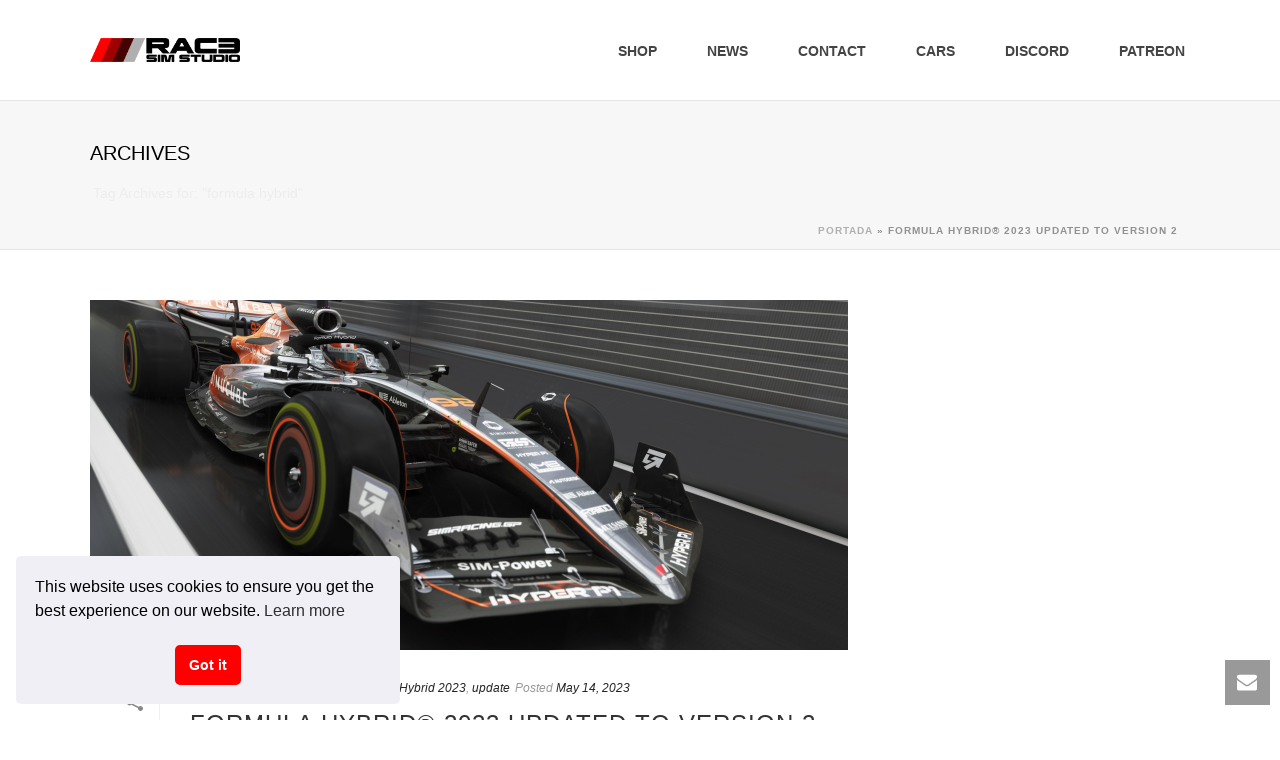

--- FILE ---
content_type: text/html; charset=UTF-8
request_url: https://racesimstudio.com/tag/formula-hybrid
body_size: 28806
content:
<!DOCTYPE html><html lang="en-US" ><head><meta charset="UTF-8" /><meta name="viewport" content="width=device-width, initial-scale=1.0, minimum-scale=1.0, maximum-scale=1.0, user-scalable=0" /><meta http-equiv="X-UA-Compatible" content="IE=edge,chrome=1" /><meta name="format-detection" content="telephone=no"><meta name='robots' content='index, follow, max-image-preview:large, max-snippet:-1, max-video-preview:-1' /><title>formula hybrid archivos - Race Sim Studio</title><link rel="canonical" href="https://racesimstudio.com/formula-hybrid-2023-updated-to-version-2" /><link rel="next" href="https://racesimstudio.com/formula-hybrid-2023-updated-to-version-2/page/2" /><meta property="og:locale" content="en_US" /><meta property="og:type" content="article" /><meta property="og:title" content="formula hybrid archivos - Race Sim Studio" /><meta property="og:url" content="https://racesimstudio.com/formula-hybrid-2023-updated-to-version-2" /><meta property="og:site_name" content="Race Sim Studio" /><meta name="twitter:card" content="summary_large_image" /><meta name="twitter:site" content="@racesimstudio" /> <script type="application/ld+json" class="yoast-schema-graph">{"@context":"https://schema.org","@graph":[{"@type":"CollectionPage","@id":"https://racesimstudio.com/formula-hybrid-2023-updated-to-version-2","url":"https://racesimstudio.com/formula-hybrid-2023-updated-to-version-2","name":"formula hybrid archivos - Race Sim Studio","isPartOf":{"@id":"https://racesimstudio.com/#website"},"primaryImageOfPage":{"@id":"https://racesimstudio.com/formula-hybrid-2023-updated-to-version-2#primaryimage"},"image":{"@id":"https://racesimstudio.com/formula-hybrid-2023-updated-to-version-2#primaryimage"},"thumbnailUrl":"https://racesimstudio.com/wp-content/uploads/2023/05/13j.jpg","breadcrumb":{"@id":"https://racesimstudio.com/formula-hybrid-2023-updated-to-version-2#breadcrumb"},"inLanguage":"en-US"},{"@type":"ImageObject","inLanguage":"en-US","@id":"https://racesimstudio.com/formula-hybrid-2023-updated-to-version-2#primaryimage","url":"https://racesimstudio.com/wp-content/uploads/2023/05/13j.jpg","contentUrl":"https://racesimstudio.com/wp-content/uploads/2023/05/13j.jpg","width":2560,"height":1440},{"@type":"BreadcrumbList","@id":"https://racesimstudio.com/formula-hybrid-2023-updated-to-version-2#breadcrumb","itemListElement":[{"@type":"ListItem","position":1,"name":"Portada","item":"https://racesimstudio.com/"},{"@type":"ListItem","position":2,"name":"Formula Hybrid® 2023 updated to version 2"}]},{"@type":"WebSite","@id":"https://racesimstudio.com/#website","url":"https://racesimstudio.com/","name":"Race Sim Studio","description":"","potentialAction":[{"@type":"SearchAction","target":{"@type":"EntryPoint","urlTemplate":"https://racesimstudio.com/?s={search_term_string}"},"query-input":{"@type":"PropertyValueSpecification","valueRequired":true,"valueName":"search_term_string"}}],"inLanguage":"en-US"}]}</script> <link rel="alternate" type="application/rss+xml" title="Race Sim Studio &raquo; Feed" href="https://racesimstudio.com/feed" /><link rel="alternate" type="application/rss+xml" title="Race Sim Studio &raquo; Comments Feed" href="https://racesimstudio.com/comments/feed" /><link rel="shortcut icon" href="https://racesimstudio.com/wp-content/uploads/2021/02/race_sim_studio_logo_2021_colour-plate-favicon.png"  /><link rel="apple-touch-icon-precomposed" href="https://racesimstudio.com/wp-content/uploads/2021/02/race_sim_studio_logo_2021_colour-plate-small.png"><link rel="apple-touch-icon-precomposed" sizes="114x114" href="https://racesimstudio.com/wp-content/uploads/2021/02/race_sim_studio_logo_2021_colour-plate-small.png"><link rel="apple-touch-icon-precomposed" sizes="72x72" href="https://racesimstudio.com/wp-content/uploads/2021/02/race_sim_studio_logo_2021_colour-plate-small.png"><link rel="apple-touch-icon-precomposed" sizes="144x144" href="https://racesimstudio.com/wp-content/uploads/2021/02/race_sim_studio_logo_2021_colour-plate-small.png"><link rel="alternate" type="application/rss+xml" title="Race Sim Studio &raquo; formula hybrid Tag Feed" href="https://racesimstudio.com/tag/formula-hybrid/feed" /><link data-optimized="2" rel="stylesheet" href="https://racesimstudio.com/wp-content/litespeed/css/0f102b303685fce44111aeb81c7cf45f.css?ver=dde31" /> <script type="text/javascript" src="https://racesimstudio.com/wp-includes/js/jquery/jquery.min.js?ver=3.7.1" id="jquery-core-js"></script> <script></script><link rel="https://api.w.org/" href="https://racesimstudio.com/wp-json/" /><link rel="alternate" title="JSON" type="application/json" href="https://racesimstudio.com/wp-json/wp/v2/tags/113" /><link rel="EditURI" type="application/rsd+xml" title="RSD" href="https://racesimstudio.com/xmlrpc.php?rsd" /><meta name="generator" content="WordPress 6.7.4" /><noscript>
<img height="1" width="1"
src="https://www.facebook.com/tr?id=604199725764073&ev=PageView
&noscript=1"/>
</noscript><noscript><style>.vce-row-container .vcv-lozad {display: none}</style></noscript><meta name="generator" content="Powered by Visual Composer Website Builder - fast and easy-to-use drag and drop visual editor for WordPress."/><meta itemprop="author" content="General" /><meta itemprop="datePublished" content="May 14, 2023" /><meta itemprop="dateModified" content="May 14, 2023" /><meta itemprop="publisher" content="Race Sim Studio" /><meta name="generator" content="Powered by WPBakery Page Builder - drag and drop page builder for WordPress."/><link rel="icon" href="https://racesimstudio.com/wp-content/uploads/2021/02/cropped-race_sim_studio_logo_2021_colour-plate-favicon-1-32x32.png" sizes="32x32" /><link rel="icon" href="https://racesimstudio.com/wp-content/uploads/2021/02/cropped-race_sim_studio_logo_2021_colour-plate-favicon-1-192x192.png" sizes="192x192" /><link rel="apple-touch-icon" href="https://racesimstudio.com/wp-content/uploads/2021/02/cropped-race_sim_studio_logo_2021_colour-plate-favicon-1-180x180.png" /><meta name="msapplication-TileImage" content="https://racesimstudio.com/wp-content/uploads/2021/02/cropped-race_sim_studio_logo_2021_colour-plate-favicon-1-270x270.png" /><meta name="generator" content="Jupiter 6.10.6" /><noscript><style>.wpb_animate_when_almost_visible { opacity: 1; }</style></noscript></head><body class="archive tag tag-formula-hybrid tag-113 vcwb wpb-js-composer js-comp-ver-8.0.1 vc_responsive" itemscope="itemscope" itemtype="https://schema.org/WebPage"  data-adminbar=""><div class="mk-body-loader-overlay page-preloader" style="background-color:#1b1b1b;"><img alt="Race Sim Studio" class="preloader-logo" src="https://racesimstudio.com/wp-content/uploads/2023/03/logo72.png" width="72" height="72" ><div class="preloader-preview-area"><div class="ball-pulse"><div style="background-color: #ffffff"></div><div style="background-color: #ffffff"></div><div style="background-color: #ffffff"></div></div></div></div><div id="top-of-page"></div><div id="mk-boxed-layout"><div id="mk-theme-container" ><header data-height='100'
data-sticky-height='60'
data-responsive-height='90'
data-transparent-skin=''
data-header-style='1'
data-sticky-style='fixed'
data-sticky-offset='header' id="mk-header-1" class="mk-header header-style-1 header-align-left  toolbar-false menu-hover-5 sticky-style-fixed mk-background-stretch boxed-header " role="banner" itemscope="itemscope" itemtype="https://schema.org/WPHeader" ><div class="mk-header-holder"><div class="mk-header-inner add-header-height"><div class="mk-header-bg "></div><div class="mk-grid header-grid"><div class="mk-header-nav-container one-row-style menu-hover-style-5" role="navigation" itemscope="itemscope" itemtype="https://schema.org/SiteNavigationElement" ><nav class="mk-main-navigation js-main-nav"><ul id="menu-main-menu" class="main-navigation-ul"><li id="menu-item-15717" class="menu-item menu-item-type-custom menu-item-object-custom no-mega-menu"><a class="menu-item-link js-smooth-scroll"  target="_blank" href="https://store.racesimstudio.com/">Shop</a></li><li id="menu-item-10999" class="menu-item menu-item-type-post_type menu-item-object-page has-mega-menu"><a class="menu-item-link js-smooth-scroll"  href="https://racesimstudio.com/news">News</a></li><li id="menu-item-10995" class="menu-item menu-item-type-post_type menu-item-object-page menu-item-has-children no-mega-menu"><a class="menu-item-link js-smooth-scroll"  href="https://racesimstudio.com/contact">Contact</a><ul style="" class="sub-menu "><li id="menu-item-14115" class="menu-item menu-item-type-custom menu-item-object-custom"><a class="menu-item-link js-smooth-scroll"  href="https://racesimstudio.com/contact">Customer Support</a></li><li id="menu-item-14114" class="menu-item menu-item-type-post_type menu-item-object-page"><a class="menu-item-link js-smooth-scroll"  href="https://racesimstudio.com/business-contact">Business Contact</a></li><li id="menu-item-12077" class="menu-item menu-item-type-post_type menu-item-object-page"><a class="menu-item-link js-smooth-scroll"  href="https://racesimstudio.com/about">About Us</a></li></ul></li><li id="menu-item-11417" class="menu-item menu-item-type-custom menu-item-object-custom menu-item-has-children no-mega-menu"><a class="menu-item-link js-smooth-scroll"  href="#">Cars</a><ul style="" class="sub-menu "><li id="menu-item-12017" class="menu-item menu-item-type-custom menu-item-object-custom menu-item-has-children"><a class="menu-item-link js-smooth-scroll"  href="#">FORMULA</a><i class="menu-sub-level-arrow"><svg  class="mk-svg-icon" data-name="mk-icon-angle-right" data-cacheid="icon-6970a5e394dd1" style=" height:16px; width: 5.7142857142857px; "  xmlns="http://www.w3.org/2000/svg" viewBox="0 0 640 1792"><path d="M595 960q0 13-10 23l-466 466q-10 10-23 10t-23-10l-50-50q-10-10-10-23t10-23l393-393-393-393q-10-10-10-23t10-23l50-50q10-10 23-10t23 10l466 466q10 10 10 23z"/></svg></i><ul style="" class="sub-menu "><li id="menu-item-13286" class="menu-item menu-item-type-custom menu-item-object-custom menu-item-has-children"><a class="menu-item-link js-smooth-scroll"  href="#">Formula Hybrid</a><i class="menu-sub-level-arrow"><svg  class="mk-svg-icon" data-name="mk-icon-angle-right" data-cacheid="icon-6970a5e395054" style=" height:16px; width: 5.7142857142857px; "  xmlns="http://www.w3.org/2000/svg" viewBox="0 0 640 1792"><path d="M595 960q0 13-10 23l-466 466q-10 10-23 10t-23-10l-50-50q-10-10-10-23t10-23l393-393-393-393q-10-10-10-23t10-23l50-50q10-10 23-10t23 10l466 466q10 10 10 23z"/></svg></i><ul style="" class="sub-menu "><li id="menu-item-16028" class="menu-item menu-item-type-post_type menu-item-object-page"><a class="menu-item-link js-smooth-scroll"  href="https://racesimstudio.com/formula-hybrid-2023">Formula Hybrid 2023</a></li><li id="menu-item-14503" class="menu-item menu-item-type-post_type menu-item-object-page"><a class="menu-item-link js-smooth-scroll"  href="https://racesimstudio.com/formula-hybrid-2022">Formula Hybrid 2022</a></li><li id="menu-item-14053" class="menu-item menu-item-type-post_type menu-item-object-page"><a class="menu-item-link js-smooth-scroll"  href="https://racesimstudio.com/formula-hybrid-2021-profile">Formula Hybrid 2021</a></li><li id="menu-item-13035" class="menu-item menu-item-type-post_type menu-item-object-page"><a class="menu-item-link js-smooth-scroll"  href="https://racesimstudio.com/rss-formula-hybrid-x-2022">Formula Hybrid X 2022</a></li><li id="menu-item-13235" class="menu-item menu-item-type-post_type menu-item-object-page"><a class="menu-item-link js-smooth-scroll"  href="https://racesimstudio.com/formula-hybrid-2020">Formula Hybrid 2020</a></li><li id="menu-item-12752" class="menu-item menu-item-type-post_type menu-item-object-page"><a class="menu-item-link js-smooth-scroll"  href="https://racesimstudio.com/formula-hybrid-2019-car-profile">Formula Hybrid 2019</a></li><li id="menu-item-12230" class="menu-item menu-item-type-post_type menu-item-object-page"><a class="menu-item-link js-smooth-scroll"  href="https://racesimstudio.com/formula-hybrid-2018">Formula Hybrid 2018</a></li><li id="menu-item-11418" class="menu-item menu-item-type-post_type menu-item-object-page"><a class="menu-item-link js-smooth-scroll"  href="https://racesimstudio.com/formula-hybrid-2017-profile">Formula Hybrid 2017</a></li></ul></li><li id="menu-item-13287" class="menu-item menu-item-type-custom menu-item-object-custom menu-item-has-children"><a class="menu-item-link js-smooth-scroll"  href="#">Formula RSS</a><i class="menu-sub-level-arrow"><svg  class="mk-svg-icon" data-name="mk-icon-angle-right" data-cacheid="icon-6970a5e39589e" style=" height:16px; width: 5.7142857142857px; "  xmlns="http://www.w3.org/2000/svg" viewBox="0 0 640 1792"><path d="M595 960q0 13-10 23l-466 466q-10 10-23 10t-23-10l-50-50q-10-10-10-23t10-23l393-393-393-393q-10-10-10-23t10-23l50-50q10-10 23-10t23 10l466 466q10 10 10 23z"/></svg></i><ul style="" class="sub-menu "><li id="menu-item-16275" class="menu-item menu-item-type-post_type menu-item-object-page"><a class="menu-item-link js-smooth-scroll"  href="https://racesimstudio.com/formula-rss-2010-v8">Formula RSS 2010 V8</a></li><li id="menu-item-14420" class="menu-item menu-item-type-post_type menu-item-object-page"><a class="menu-item-link js-smooth-scroll"  href="https://racesimstudio.com/formula-rss-2013">Formula RSS 2013</a></li><li id="menu-item-14307" class="menu-item menu-item-type-custom menu-item-object-custom"><a class="menu-item-link js-smooth-scroll"  href="https://racesimstudio.com/formula-rss-supreme">Formula RSS Supreme</a></li><li id="menu-item-13273" class="menu-item menu-item-type-post_type menu-item-object-page"><a class="menu-item-link js-smooth-scroll"  href="https://racesimstudio.com/formula-rss-2-2020">Formula RSS 2 V6 2020</a></li><li id="menu-item-11525" class="menu-item menu-item-type-post_type menu-item-object-page"><a class="menu-item-link js-smooth-scroll"  href="https://racesimstudio.com/formula-rss-2-profile">Formula RSS 2 V8 2017</a></li><li id="menu-item-13382" class="menu-item menu-item-type-post_type menu-item-object-page"><a class="menu-item-link js-smooth-scroll"  href="https://racesimstudio.com/formula-rss-3-profile">Formula RSS 3</a></li><li id="menu-item-11768" class="menu-item menu-item-type-post_type menu-item-object-page"><a class="menu-item-link js-smooth-scroll"  href="https://racesimstudio.com/formula-rss-4-profile">Formula RSS 4</a></li></ul></li><li id="menu-item-13289" class="menu-item menu-item-type-custom menu-item-object-custom menu-item-has-children"><a class="menu-item-link js-smooth-scroll"  href="#">Americas</a><i class="menu-sub-level-arrow"><svg  class="mk-svg-icon" data-name="mk-icon-angle-right" data-cacheid="icon-6970a5e395fe4" style=" height:16px; width: 5.7142857142857px; "  xmlns="http://www.w3.org/2000/svg" viewBox="0 0 640 1792"><path d="M595 960q0 13-10 23l-466 466q-10 10-23 10t-23-10l-50-50q-10-10-10-23t10-23l393-393-393-393q-10-10-10-23t10-23l50-50q10-10 23-10t23 10l466 466q10 10 10 23z"/></svg></i><ul style="" class="sub-menu "><li id="menu-item-13181" class="menu-item menu-item-type-post_type menu-item-object-page"><a class="menu-item-link js-smooth-scroll"  href="https://racesimstudio.com/formula-americas-2020">Formula Americas 2020</a></li><li id="menu-item-13694" class="menu-item menu-item-type-post_type menu-item-object-page"><a class="menu-item-link js-smooth-scroll"  href="https://racesimstudio.com/hyperion-2020">Hyperion 2020</a></li></ul></li><li id="menu-item-13288" class="menu-item menu-item-type-custom menu-item-object-custom menu-item-has-children"><a class="menu-item-link js-smooth-scroll"  href="#">Classic</a><i class="menu-sub-level-arrow"><svg  class="mk-svg-icon" data-name="mk-icon-angle-right" data-cacheid="icon-6970a5e396364" style=" height:16px; width: 5.7142857142857px; "  xmlns="http://www.w3.org/2000/svg" viewBox="0 0 640 1792"><path d="M595 960q0 13-10 23l-466 466q-10 10-23 10t-23-10l-50-50q-10-10-10-23t10-23l393-393-393-393q-10-10-10-23t10-23l50-50q10-10 23-10t23 10l466 466q10 10 10 23z"/></svg></i><ul style="" class="sub-menu "><li id="menu-item-12457" class="menu-item menu-item-type-post_type menu-item-object-page"><a class="menu-item-link js-smooth-scroll"  href="https://racesimstudio.com/formula-rss-2000-v10-car-profile">Formula RSS 2000 V10</a></li><li id="menu-item-13368" class="menu-item menu-item-type-post_type menu-item-object-page"><a class="menu-item-link js-smooth-scroll"  href="https://racesimstudio.com/formula-rss-1990-v12">Formula RSS 1990 V12</a></li><li id="menu-item-16063" class="menu-item menu-item-type-post_type menu-item-object-page"><a class="menu-item-link js-smooth-scroll"  href="https://racesimstudio.com/formula-rss-1986-v6">Formula RSS 1986 V6</a></li><li id="menu-item-16072" class="menu-item menu-item-type-post_type menu-item-object-page"><a class="menu-item-link js-smooth-scroll"  href="https://racesimstudio.com/formula-rss-1970">Formula RSS 1970</a></li><li id="menu-item-11697" class="menu-item menu-item-type-post_type menu-item-object-page"><a class="menu-item-link js-smooth-scroll"  href="https://racesimstudio.com/formula-79-profile">Formula RSS 79 V8</a></li></ul></li></ul></li><li id="menu-item-12018" class="menu-item menu-item-type-custom menu-item-object-custom menu-item-has-children"><a class="menu-item-link js-smooth-scroll"  href="#">GT</a><i class="menu-sub-level-arrow"><svg  class="mk-svg-icon" data-name="mk-icon-angle-right" data-cacheid="icon-6970a5e39683d" style=" height:16px; width: 5.7142857142857px; "  xmlns="http://www.w3.org/2000/svg" viewBox="0 0 640 1792"><path d="M595 960q0 13-10 23l-466 466q-10 10-23 10t-23-10l-50-50q-10-10-10-23t10-23l393-393-393-393q-10-10-10-23t10-23l50-50q10-10 23-10t23 10l466 466q10 10 10 23z"/></svg></i><ul style="" class="sub-menu "><li id="menu-item-12518" class="menu-item menu-item-type-custom menu-item-object-custom menu-item-has-children"><a class="menu-item-link js-smooth-scroll"  href="#">RSS GT Pack</a><i class="menu-sub-level-arrow"><svg  class="mk-svg-icon" data-name="mk-icon-angle-right" data-cacheid="icon-6970a5e396a45" style=" height:16px; width: 5.7142857142857px; "  xmlns="http://www.w3.org/2000/svg" viewBox="0 0 640 1792"><path d="M595 960q0 13-10 23l-466 466q-10 10-23 10t-23-10l-50-50q-10-10-10-23t10-23l393-393-393-393q-10-10-10-23t10-23l50-50q10-10 23-10t23 10l466 466q10 10 10 23z"/></svg></i><ul style="" class="sub-menu "><li id="menu-item-16045" class="menu-item menu-item-type-post_type menu-item-object-page"><a class="menu-item-link js-smooth-scroll"  href="https://racesimstudio.com/gt-adonis-d9-v12">GT Adonis D9 V12</a></li><li id="menu-item-12023" class="menu-item menu-item-type-post_type menu-item-object-page"><a class="menu-item-link js-smooth-scroll"  href="https://racesimstudio.com/gt-ferruccio-55">GT Ferruccio 55</a></li><li id="menu-item-12009" class="menu-item menu-item-type-post_type menu-item-object-page"><a class="menu-item-link js-smooth-scroll"  href="https://racesimstudio.com/gt-tornado">GT Tornado</a></li><li id="menu-item-12015" class="menu-item menu-item-type-post_type menu-item-object-page"><a class="menu-item-link js-smooth-scroll"  href="https://racesimstudio.com/gt-vortex">GT Vortex</a></li><li id="menu-item-12500" class="menu-item menu-item-type-post_type menu-item-object-page"><a class="menu-item-link js-smooth-scroll"  href="https://racesimstudio.com/gt-lanzo">GT Lanzo</a></li><li id="menu-item-12501" class="menu-item menu-item-type-post_type menu-item-object-page"><a class="menu-item-link js-smooth-scroll"  href="https://racesimstudio.com/gt-shadow">GT Shadow</a></li><li id="menu-item-12502" class="menu-item menu-item-type-post_type menu-item-object-page"><a class="menu-item-link js-smooth-scroll"  href="https://racesimstudio.com/gt-ferruccio-57">GT Ferruccio 57</a></li></ul></li><li id="menu-item-12867" class="menu-item menu-item-type-custom menu-item-object-custom menu-item-has-children"><a class="menu-item-link js-smooth-scroll"  href="#">RSS GTN Pack</a><i class="menu-sub-level-arrow"><svg  class="mk-svg-icon" data-name="mk-icon-angle-right" data-cacheid="icon-6970a5e397156" style=" height:16px; width: 5.7142857142857px; "  xmlns="http://www.w3.org/2000/svg" viewBox="0 0 640 1792"><path d="M595 960q0 13-10 23l-466 466q-10 10-23 10t-23-10l-50-50q-10-10-10-23t10-23l393-393-393-393q-10-10-10-23t10-23l50-50q10-10 23-10t23 10l466 466q10 10 10 23z"/></svg></i><ul style="" class="sub-menu "><li id="menu-item-12869" class="menu-item menu-item-type-post_type menu-item-object-page"><a class="menu-item-link js-smooth-scroll"  href="https://racesimstudio.com/gtn-ferruccio-36">GTN Ferruccio 36</a></li><li id="menu-item-12868" class="menu-item menu-item-type-post_type menu-item-object-page"><a class="menu-item-link js-smooth-scroll"  href="https://racesimstudio.com/gtn-darche-96">GTN Darche 96</a></li></ul></li><li id="menu-item-12939" class="menu-item menu-item-type-custom menu-item-object-custom menu-item-has-children"><a class="menu-item-link js-smooth-scroll"  href="#">RSS GTM Pack</a><i class="menu-sub-level-arrow"><svg  class="mk-svg-icon" data-name="mk-icon-angle-right" data-cacheid="icon-6970a5e397466" style=" height:16px; width: 5.7142857142857px; "  xmlns="http://www.w3.org/2000/svg" viewBox="0 0 640 1792"><path d="M595 960q0 13-10 23l-466 466q-10 10-23 10t-23-10l-50-50q-10-10-10-23t10-23l393-393-393-393q-10-10-10-23t10-23l50-50q10-10 23-10t23 10l466 466q10 10 10 23z"/></svg></i><ul style="" class="sub-menu "><li id="menu-item-16038" class="menu-item menu-item-type-post_type menu-item-object-page"><a class="menu-item-link js-smooth-scroll"  href="https://racesimstudio.com/gt-m-aero-v10-evo2">GT-M Aero V10 Evo2</a></li><li id="menu-item-16039" class="menu-item menu-item-type-post_type menu-item-object-page"><a class="menu-item-link js-smooth-scroll"  href="https://racesimstudio.com/gt-m-akuro-v6-evo2">GT-M Akuro V6 Evo2</a></li><li id="menu-item-16055" class="menu-item menu-item-type-post_type menu-item-object-page"><a class="menu-item-link js-smooth-scroll"  href="https://racesimstudio.com/gt-m-lanzo-v10-evo2">GT-M Lanzo V10 Evo2</a></li><li id="menu-item-16051" class="menu-item menu-item-type-post_type menu-item-object-page"><a class="menu-item-link js-smooth-scroll"  href="https://racesimstudio.com/gt-m-mercer-v8">GT-M Mercer V8</a></li><li id="menu-item-16052" class="menu-item menu-item-type-post_type menu-item-object-page"><a class="menu-item-link js-smooth-scroll"  href="https://racesimstudio.com/gt-m-lux-v8">GT-M Lux V8</a></li><li id="menu-item-12940" class="menu-item menu-item-type-post_type menu-item-object-page"><a class="menu-item-link js-smooth-scroll"  href="https://racesimstudio.com/gtm-bayro-6">GT-M Bayro 6 V8</a></li><li id="menu-item-13461" class="menu-item menu-item-type-post_type menu-item-object-page"><a class="menu-item-link js-smooth-scroll"  href="https://racesimstudio.com/gtm-lanzo-v10">GT-M Lanzo V10</a></li></ul></li></ul></li><li id="menu-item-16060" class="menu-item menu-item-type-custom menu-item-object-custom menu-item-has-children"><a class="menu-item-link js-smooth-scroll"  href="#">PROTOTYPE</a><i class="menu-sub-level-arrow"><svg  class="mk-svg-icon" data-name="mk-icon-angle-right" data-cacheid="icon-6970a5e397873" style=" height:16px; width: 5.7142857142857px; "  xmlns="http://www.w3.org/2000/svg" viewBox="0 0 640 1792"><path d="M595 960q0 13-10 23l-466 466q-10 10-23 10t-23-10l-50-50q-10-10-10-23t10-23l393-393-393-393q-10-10-10-23t10-23l50-50q10-10 23-10t23 10l466 466q10 10 10 23z"/></svg></i><ul style="" class="sub-menu "><li id="menu-item-16059" class="menu-item menu-item-type-post_type menu-item-object-page"><a class="menu-item-link js-smooth-scroll"  href="https://racesimstudio.com/mp-h-bayer-hybrid-v8">MP-H Bayer Hybrid V8</a></li><li id="menu-item-16066" class="menu-item menu-item-type-post_type menu-item-object-page"><a class="menu-item-link js-smooth-scroll"  href="https://racesimstudio.com/lmp1-protech-p91-hybrid-evo">LMP1 Protech P91 Hybrid Evo</a></li><li id="menu-item-16082" class="menu-item menu-item-type-custom menu-item-object-custom menu-item-has-children"><a class="menu-item-link js-smooth-scroll"  href="#">Classic Endurance Pack</a><i class="menu-sub-level-arrow"><svg  class="mk-svg-icon" data-name="mk-icon-angle-right" data-cacheid="icon-6970a5e397be0" style=" height:16px; width: 5.7142857142857px; "  xmlns="http://www.w3.org/2000/svg" viewBox="0 0 640 1792"><path d="M595 960q0 13-10 23l-466 466q-10 10-23 10t-23-10l-50-50q-10-10-10-23t10-23l393-393-393-393q-10-10-10-23t10-23l50-50q10-10 23-10t23 10l466 466q10 10 10 23z"/></svg></i><ul style="" class="sub-menu "><li id="menu-item-16084" class="menu-item menu-item-type-post_type menu-item-object-page"><a class="menu-item-link js-smooth-scroll"  href="https://racesimstudio.com/lmgt-toyama-2-zero-v8">LMGT Toyama 2-Zero V8</a></li><li id="menu-item-16083" class="menu-item menu-item-type-post_type menu-item-object-page"><a class="menu-item-link js-smooth-scroll"  href="https://racesimstudio.com/lmp-ferruccio-33-v12">LMP Ferruccio 33 V12</a></li><li id="menu-item-16085" class="menu-item menu-item-type-post_type menu-item-object-page"><a class="menu-item-link js-smooth-scroll"  href="https://racesimstudio.com/lmgt-nisumo-r39-v8">LMGT Nisumo R39 V8</a></li></ul></li></ul></li><li id="menu-item-11239" class="menu-item menu-item-type-custom menu-item-object-custom menu-item-has-children"><a class="menu-item-link js-smooth-scroll"  href="#">Multimedia</a><i class="menu-sub-level-arrow"><svg  class="mk-svg-icon" data-name="mk-icon-angle-right" data-cacheid="icon-6970a5e397fd3" style=" height:16px; width: 5.7142857142857px; "  xmlns="http://www.w3.org/2000/svg" viewBox="0 0 640 1792"><path d="M595 960q0 13-10 23l-466 466q-10 10-23 10t-23-10l-50-50q-10-10-10-23t10-23l393-393-393-393q-10-10-10-23t10-23l50-50q10-10 23-10t23 10l466 466q10 10 10 23z"/></svg></i><ul style="" class="sub-menu "><li id="menu-item-11245" class="menu-item menu-item-type-post_type menu-item-object-page"><a class="menu-item-link js-smooth-scroll"  href="https://racesimstudio.com/image-gallery">Image Gallery</a></li><li id="menu-item-11249" class="menu-item menu-item-type-post_type menu-item-object-page menu-item-has-children"><a class="menu-item-link js-smooth-scroll"  href="https://racesimstudio.com/video-gallery">Video Gallery</a><i class="menu-sub-level-arrow"><svg  class="mk-svg-icon" data-name="mk-icon-angle-right" data-cacheid="icon-6970a5e3982a2" style=" height:16px; width: 5.7142857142857px; "  xmlns="http://www.w3.org/2000/svg" viewBox="0 0 640 1792"><path d="M595 960q0 13-10 23l-466 466q-10 10-23 10t-23-10l-50-50q-10-10-10-23t10-23l393-393-393-393q-10-10-10-23t10-23l50-50q10-10 23-10t23 10l466 466q10 10 10 23z"/></svg></i><ul style="" class="sub-menu "><li id="menu-item-11553" class="menu-item menu-item-type-post_type menu-item-object-page"><a class="menu-item-link js-smooth-scroll"  href="https://racesimstudio.com/content-creators">Content Creators</a></li></ul></li></ul></li></ul></li><li id="menu-item-14906" class="menu-item menu-item-type-custom menu-item-object-custom no-mega-menu"><a class="menu-item-link js-smooth-scroll"  target="_blank" href="https://discord.gg/racesimstudio">Discord</a></li><li id="menu-item-16796" class="menu-item menu-item-type-custom menu-item-object-custom no-mega-menu"><a class="menu-item-link js-smooth-scroll"  target="_blank" href="https://www.patreon.com/racesimstudio">Patreon</a></li></ul></nav></div><div class="mk-nav-responsive-link"><div class="mk-css-icon-menu"><div class="mk-css-icon-menu-line-1"></div><div class="mk-css-icon-menu-line-2"></div><div class="mk-css-icon-menu-line-3"></div></div></div><div class=" header-logo fit-logo-img add-header-height logo-is-responsive logo-has-sticky">
<a href="https://racesimstudio.com/" title="Race Sim Studio"><img class="mk-desktop-logo dark-logo "
title=""
alt=""
src="https://racesimstudio.com/wp-content/uploads/2021/02/race_sim_studio_logo_2021-small.png" /><img class="mk-desktop-logo light-logo "
title=""
alt=""
src="https://racesimstudio.com/wp-content/uploads/2021/02/race_sim_studio_logo_2021-white-small.png" />
<img class="mk-resposnive-logo "
title=""
alt=""
src="https://racesimstudio.com/wp-content/uploads/2021/02/race_sim_studio_logo_2021_colour-plate-small.png" />
<img class="mk-sticky-logo "
title=""
alt=""
src="https://racesimstudio.com/wp-content/uploads/2021/02/race_sim_studio_logo_2021-small.png" />
</a></div></div><div class="mk-header-right"><div class="mk-header-social header-section"><ul><li><a class="facebook-hover " target="_blank" rel="noreferrer noopener" href="https://www.facebook.com/racesimstudio/"><svg  class="mk-svg-icon" data-name="mk-jupiter-icon-simple-facebook" data-cacheid="icon-6970a5e398ae9" style=" height:16px; width: 16px; "  xmlns="http://www.w3.org/2000/svg" viewBox="0 0 512 512"><path d="M192.191 92.743v60.485h-63.638v96.181h63.637v256.135h97.069v-256.135h84.168s6.674-51.322 9.885-96.508h-93.666v-42.921c0-8.807 11.565-20.661 23.01-20.661h71.791v-95.719h-83.57c-111.317 0-108.686 86.262-108.686 99.142z"/></svg></i></a></li><li><a class="twitter-hover " target="_blank" rel="noreferrer noopener" href="https://twitter.com/RaceSimStudio"><?xml version="1.0" encoding="utf-8"?><svg  class="mk-svg-icon" data-name="mk-jupiter-icon-simple-twitter" data-cacheid="icon-6970a5e398bab" style=" height:16px; width: px; "  version="1.1" id="Layer_1" xmlns="http://www.w3.org/2000/svg" xmlns:xlink="http://www.w3.org/1999/xlink" x="0px" y="0px"
viewBox="0 0 16 16" style="enable-background:new 0 0 16 16;" xml:space="preserve">
<path d="M12.2,1.5h2.2L9.6,7l5.7,7.5h-4.4L7.3,10l-4,4.5H1.1l5.2-5.9L0.8,1.5h4.5l3.1,4.2L12.2,1.5z M11.4,13.2h1.2L4.7,2.8H3.4
L11.4,13.2z"/>
</svg>
</i></a></li><li><a class="youtube-hover " target="_blank" rel="noreferrer noopener" href="https://www.youtube.com/channel/UCI_SIIlxXWQXXTFDbk-EkaQ"><svg  class="mk-svg-icon" data-name="mk-jupiter-icon-simple-youtube" data-cacheid="icon-6970a5e398c68" style=" height:16px; width: 16px; "  xmlns="http://www.w3.org/2000/svg" viewBox="0 0 512 512"><path d="M146.112 194.063h31.18l.036-107.855 36.879-92.4h-34.136l-19.588 68.63-19.881-68.82h-33.762l39.219 92.627zm257.78 157.717c0-7.255-5.968-13.18-13.282-13.18h-1.769c-7.285 0-13.253 5.925-13.253 13.18l-.118 16.326h28.103l.32-16.326zm-192.18-214.16c0 12.324.594 21.577 1.851 27.736 1.236 6.151 3.284 11.439 6.202 15.755 2.897 4.323 6.948 7.599 12.2 9.75 5.237 2.187 11.578 3.218 19.119 3.218 6.744 0 12.727-1.236 17.95-3.76 5.164-2.508 9.42-6.443 12.726-11.695 3.335-5.325 5.514-10.986 6.51-17.094 1.009-6.093 1.536-15.688 1.536-28.738v-35.562c0-10.306-.557-17.956-1.654-23.025-1.082-5.002-3.115-9.889-6.113-14.643-2.956-4.74-7.198-8.587-12.698-11.534-5.471-2.948-12.04-4.448-19.682-4.448-9.099 0-16.574 2.312-22.418 6.92-5.865 4.587-9.918 10.679-12.156 18.25-2.231 7.599-3.373 18.138-3.373 31.64v37.23zm25.9-56.232c0-7.951 5.932-14.453 13.151-14.453 7.227 0 13.107 6.502 13.107 14.453v74.861c0 7.965-5.88 14.475-13.107 14.475-7.219 0-13.151-6.51-13.151-14.475v-74.861zm60.562 251.726c-7.139 0-12.976 4.798-12.976 10.664v79.374c0 5.866 5.836 10.635 12.976 10.635 7.137 0 12.99-4.769 12.99-10.635v-79.374c0-5.866-5.851-10.664-12.99-10.664zm13.75-153.306c1.536 3.73 3.921 6.743 7.139 9.018 3.188 2.238 7.269 3.372 12.142 3.372 4.286 0 8.06-1.156 11.366-3.54 3.291-2.377 6.072-5.917 8.323-10.649l-.557 11.644h33.06v-140.623h-26.039v109.443c0 5.931-4.871 10.773-10.839 10.773-5.94 0-10.825-4.842-10.825-10.773v-109.443h-27.193v94.844c0 12.083.219 20.135.584 24.224.381 4.053 1.317 7.951 2.838 11.711zm87.595 43.066h-287.031c-38.406 0-69.814 29.652-69.814 65.857v150.994c0 36.221 31.407 65.858 69.814 65.858h287.031c38.385 0 69.808-29.637 69.808-65.858v-150.994c0-36.205-31.422-65.857-69.808-65.857zm-297.577 233.236v-159.494l-29.609-.087v-23.172l94.857.161v23.551h-35.591l.023 159.041h-29.68zm136.35-.029l-23.829-.031.066-17.553c-6.407 13.751-31.977 24.824-45.333 15.185-7.154-5.135-6.898-14.13-7.63-21.856-.387-4.373-.065-13.999-.101-26.902l-.088-84.17h29.512l.117 85.531c0 11.659-.629 18.461.081 20.714 4.243 12.858 15.09 5.881 17.496-.717.775-2.164.029-8.308.029-20.596v-84.932h29.681v135.327zm44.215-12.801l-2.223 11.294-24.372.365.147-181.406 29.636-.06-.103 52.575c27.356-21.81 47.512-5.661 47.542 21.269l.06 70.714c.043 34.244-19.544 53.817-50.688 25.248zm68.578-34.537v-42.129c0-12.656 1.242-22.617 3.774-29.901 2.5-7.285 6.817-12.713 12.447-16.764 17.978-12.96 53.526-8.938 57.169 16.399 1.156 8.017 1.536 22.015 1.536 36.031v19.163h-50.952v32.635c0 6.656 5.486 12.053 12.173 12.053h4.358c6.657 0 12.144-5.397 12.144-12.053v-12.404c.014-1.098.043-2.106.058-2.999l22.25-.117c10.151 60.269-74.956 70.173-74.956.088z"/></svg></i></a></li><li><a class="instagram-hover " target="_blank" rel="noreferrer noopener" href="https://www.instagram.com/racesimstudio/"><svg  class="mk-svg-icon" data-name="mk-jupiter-icon-simple-instagram" data-cacheid="icon-6970a5e398d27" style=" height:16px; width: 16px; "  xmlns="http://www.w3.org/2000/svg" viewBox="0 0 81.2 81.2"><path d="M81,23.9c-0.2-4.3-0.9-7.3-1.9-9.9c-1-2.7-2.4-4.9-4.7-7.2c-2.3-2.3-4.5-3.6-7.2-4.7c-2.6-1-5.5-1.7-9.9-1.9 C53,0,51.6,0,40.6,0c-11,0-12.4,0-16.7,0.2c-4.3,0.2-7.3,0.9-9.9,1.9c-2.7,1-4.9,2.4-7.2,4.7C4.6,9.1,3.2,11.3,2.1,14 c-1,2.6-1.7,5.5-1.9,9.9C0,28.2,0,29.6,0,40.6c0,11,0,12.4,0.2,16.7c0.2,4.3,0.9,7.3,1.9,9.9c1,2.7,2.4,4.9,4.7,7.2 c2.3,2.3,4.5,3.6,7.2,4.7c2.6,1,5.5,1.7,9.9,1.9c4.3,0.2,5.7,0.2,16.7,0.2c11,0,12.4,0,16.7-0.2c4.3-0.2,7.3-0.9,9.9-1.9 c2.7-1,4.9-2.4,7.2-4.7c2.3-2.3,3.6-4.5,4.7-7.2c1-2.6,1.7-5.5,1.9-9.9c0.2-4.3,0.2-5.7,0.2-16.7C81.2,29.6,81.2,28.2,81,23.9z  M73.6,57c-0.2,4-0.8,6.1-1.4,7.5c-0.7,1.9-1.6,3.2-3,4.7c-1.4,1.4-2.8,2.3-4.7,3c-1.4,0.6-3.6,1.2-7.5,1.4 c-4.3,0.2-5.6,0.2-16.4,0.2c-10.8,0-12.1,0-16.4-0.2c-4-0.2-6.1-0.8-7.5-1.4c-1.9-0.7-3.2-1.6-4.7-3c-1.4-1.4-2.3-2.8-3-4.7 C8.4,63.1,7.7,61,7.6,57c-0.2-4.3-0.2-5.6-0.2-16.4c0-10.8,0-12.1,0.2-16.4c0.2-4,0.8-6.1,1.4-7.5c0.7-1.9,1.6-3.2,3-4.7 c1.4-1.4,2.8-2.3,4.7-3c1.4-0.6,3.6-1.2,7.5-1.4c4.3-0.2,5.6-0.2,16.4-0.2c10.8,0,12.1,0,16.4,0.2c4,0.2,6.1,0.8,7.5,1.4 c1.9,0.7,3.2,1.6,4.7,3c1.4,1.4,2.3,2.8,3,4.7c0.6,1.4,1.2,3.6,1.4,7.5c0.2,4.3,0.2,5.6,0.2,16.4C73.9,51.4,73.8,52.7,73.6,57z"/><path d="M40.6,19.8c-11.5,0-20.8,9.3-20.8,20.8c0,11.5,9.3,20.8,20.8,20.8c11.5,0,20.8-9.3,20.8-20.8 C61.4,29.1,52.1,19.8,40.6,19.8z M40.6,54.1c-7.5,0-13.5-6.1-13.5-13.5c0-7.5,6.1-13.5,13.5-13.5c7.5,0,13.5,6.1,13.5,13.5 C54.1,48.1,48.1,54.1,40.6,54.1z"/><circle cx="62.3" cy="18.9" r="4.9"/></svg></i></a></li></ul><div class="clearboth"></div></div></div></div><div class="mk-responsive-wrap"><nav class="menu-main-menu-container"><ul id="menu-main-menu-1" class="mk-responsive-nav"><li id="responsive-menu-item-15717" class="menu-item menu-item-type-custom menu-item-object-custom"><a class="menu-item-link js-smooth-scroll"  target="_blank" href="https://store.racesimstudio.com/">Shop</a></li><li id="responsive-menu-item-10999" class="menu-item menu-item-type-post_type menu-item-object-page"><a class="menu-item-link js-smooth-scroll"  href="https://racesimstudio.com/news">News</a></li><li id="responsive-menu-item-10995" class="menu-item menu-item-type-post_type menu-item-object-page menu-item-has-children"><a class="menu-item-link js-smooth-scroll"  href="https://racesimstudio.com/contact">Contact</a><span class="mk-nav-arrow mk-nav-sub-closed"><svg  class="mk-svg-icon" data-name="mk-moon-arrow-down" data-cacheid="icon-6970a5e39efd5" style=" height:16px; width: 16px; "  xmlns="http://www.w3.org/2000/svg" viewBox="0 0 512 512"><path d="M512 192l-96-96-160 160-160-160-96 96 256 255.999z"/></svg></span><ul class="sub-menu "><li id="responsive-menu-item-14115" class="menu-item menu-item-type-custom menu-item-object-custom"><a class="menu-item-link js-smooth-scroll"  href="https://racesimstudio.com/contact">Customer Support</a></li><li id="responsive-menu-item-14114" class="menu-item menu-item-type-post_type menu-item-object-page"><a class="menu-item-link js-smooth-scroll"  href="https://racesimstudio.com/business-contact">Business Contact</a></li><li id="responsive-menu-item-12077" class="menu-item menu-item-type-post_type menu-item-object-page"><a class="menu-item-link js-smooth-scroll"  href="https://racesimstudio.com/about">About Us</a></li></ul></li><li id="responsive-menu-item-11417" class="menu-item menu-item-type-custom menu-item-object-custom menu-item-has-children"><a class="menu-item-link js-smooth-scroll"  href="#">Cars</a><span class="mk-nav-arrow mk-nav-sub-closed"><svg  class="mk-svg-icon" data-name="mk-moon-arrow-down" data-cacheid="icon-6970a5e39f389" style=" height:16px; width: 16px; "  xmlns="http://www.w3.org/2000/svg" viewBox="0 0 512 512"><path d="M512 192l-96-96-160 160-160-160-96 96 256 255.999z"/></svg></span><ul class="sub-menu "><li id="responsive-menu-item-12017" class="menu-item menu-item-type-custom menu-item-object-custom menu-item-has-children"><a class="menu-item-link js-smooth-scroll"  href="#">FORMULA</a><span class="mk-nav-arrow mk-nav-sub-closed"><svg  class="mk-svg-icon" data-name="mk-moon-arrow-down" data-cacheid="icon-6970a5e39f56e" style=" height:16px; width: 16px; "  xmlns="http://www.w3.org/2000/svg" viewBox="0 0 512 512"><path d="M512 192l-96-96-160 160-160-160-96 96 256 255.999z"/></svg></span><ul class="sub-menu "><li id="responsive-menu-item-13286" class="menu-item menu-item-type-custom menu-item-object-custom menu-item-has-children"><a class="menu-item-link js-smooth-scroll"  href="#">Formula Hybrid</a><span class="mk-nav-arrow mk-nav-sub-closed"><svg  class="mk-svg-icon" data-name="mk-moon-arrow-down" data-cacheid="icon-6970a5e39f74c" style=" height:16px; width: 16px; "  xmlns="http://www.w3.org/2000/svg" viewBox="0 0 512 512"><path d="M512 192l-96-96-160 160-160-160-96 96 256 255.999z"/></svg></span><ul class="sub-menu "><li id="responsive-menu-item-16028" class="menu-item menu-item-type-post_type menu-item-object-page"><a class="menu-item-link js-smooth-scroll"  href="https://racesimstudio.com/formula-hybrid-2023">Formula Hybrid 2023</a></li><li id="responsive-menu-item-14503" class="menu-item menu-item-type-post_type menu-item-object-page"><a class="menu-item-link js-smooth-scroll"  href="https://racesimstudio.com/formula-hybrid-2022">Formula Hybrid 2022</a></li><li id="responsive-menu-item-14053" class="menu-item menu-item-type-post_type menu-item-object-page"><a class="menu-item-link js-smooth-scroll"  href="https://racesimstudio.com/formula-hybrid-2021-profile">Formula Hybrid 2021</a></li><li id="responsive-menu-item-13035" class="menu-item menu-item-type-post_type menu-item-object-page"><a class="menu-item-link js-smooth-scroll"  href="https://racesimstudio.com/rss-formula-hybrid-x-2022">Formula Hybrid X 2022</a></li><li id="responsive-menu-item-13235" class="menu-item menu-item-type-post_type menu-item-object-page"><a class="menu-item-link js-smooth-scroll"  href="https://racesimstudio.com/formula-hybrid-2020">Formula Hybrid 2020</a></li><li id="responsive-menu-item-12752" class="menu-item menu-item-type-post_type menu-item-object-page"><a class="menu-item-link js-smooth-scroll"  href="https://racesimstudio.com/formula-hybrid-2019-car-profile">Formula Hybrid 2019</a></li><li id="responsive-menu-item-12230" class="menu-item menu-item-type-post_type menu-item-object-page"><a class="menu-item-link js-smooth-scroll"  href="https://racesimstudio.com/formula-hybrid-2018">Formula Hybrid 2018</a></li><li id="responsive-menu-item-11418" class="menu-item menu-item-type-post_type menu-item-object-page"><a class="menu-item-link js-smooth-scroll"  href="https://racesimstudio.com/formula-hybrid-2017-profile">Formula Hybrid 2017</a></li></ul></li><li id="responsive-menu-item-13287" class="menu-item menu-item-type-custom menu-item-object-custom menu-item-has-children"><a class="menu-item-link js-smooth-scroll"  href="#">Formula RSS</a><span class="mk-nav-arrow mk-nav-sub-closed"><svg  class="mk-svg-icon" data-name="mk-moon-arrow-down" data-cacheid="icon-6970a5e39fd02" style=" height:16px; width: 16px; "  xmlns="http://www.w3.org/2000/svg" viewBox="0 0 512 512"><path d="M512 192l-96-96-160 160-160-160-96 96 256 255.999z"/></svg></span><ul class="sub-menu "><li id="responsive-menu-item-16275" class="menu-item menu-item-type-post_type menu-item-object-page"><a class="menu-item-link js-smooth-scroll"  href="https://racesimstudio.com/formula-rss-2010-v8">Formula RSS 2010 V8</a></li><li id="responsive-menu-item-14420" class="menu-item menu-item-type-post_type menu-item-object-page"><a class="menu-item-link js-smooth-scroll"  href="https://racesimstudio.com/formula-rss-2013">Formula RSS 2013</a></li><li id="responsive-menu-item-14307" class="menu-item menu-item-type-custom menu-item-object-custom"><a class="menu-item-link js-smooth-scroll"  href="https://racesimstudio.com/formula-rss-supreme">Formula RSS Supreme</a></li><li id="responsive-menu-item-13273" class="menu-item menu-item-type-post_type menu-item-object-page"><a class="menu-item-link js-smooth-scroll"  href="https://racesimstudio.com/formula-rss-2-2020">Formula RSS 2 V6 2020</a></li><li id="responsive-menu-item-11525" class="menu-item menu-item-type-post_type menu-item-object-page"><a class="menu-item-link js-smooth-scroll"  href="https://racesimstudio.com/formula-rss-2-profile">Formula RSS 2 V8 2017</a></li><li id="responsive-menu-item-13382" class="menu-item menu-item-type-post_type menu-item-object-page"><a class="menu-item-link js-smooth-scroll"  href="https://racesimstudio.com/formula-rss-3-profile">Formula RSS 3</a></li><li id="responsive-menu-item-11768" class="menu-item menu-item-type-post_type menu-item-object-page"><a class="menu-item-link js-smooth-scroll"  href="https://racesimstudio.com/formula-rss-4-profile">Formula RSS 4</a></li></ul></li><li id="responsive-menu-item-13289" class="menu-item menu-item-type-custom menu-item-object-custom menu-item-has-children"><a class="menu-item-link js-smooth-scroll"  href="#">Americas</a><span class="mk-nav-arrow mk-nav-sub-closed"><svg  class="mk-svg-icon" data-name="mk-moon-arrow-down" data-cacheid="icon-6970a5e3a0261" style=" height:16px; width: 16px; "  xmlns="http://www.w3.org/2000/svg" viewBox="0 0 512 512"><path d="M512 192l-96-96-160 160-160-160-96 96 256 255.999z"/></svg></span><ul class="sub-menu "><li id="responsive-menu-item-13181" class="menu-item menu-item-type-post_type menu-item-object-page"><a class="menu-item-link js-smooth-scroll"  href="https://racesimstudio.com/formula-americas-2020">Formula Americas 2020</a></li><li id="responsive-menu-item-13694" class="menu-item menu-item-type-post_type menu-item-object-page"><a class="menu-item-link js-smooth-scroll"  href="https://racesimstudio.com/hyperion-2020">Hyperion 2020</a></li></ul></li><li id="responsive-menu-item-13288" class="menu-item menu-item-type-custom menu-item-object-custom menu-item-has-children"><a class="menu-item-link js-smooth-scroll"  href="#">Classic</a><span class="mk-nav-arrow mk-nav-sub-closed"><svg  class="mk-svg-icon" data-name="mk-moon-arrow-down" data-cacheid="icon-6970a5e3a0549" style=" height:16px; width: 16px; "  xmlns="http://www.w3.org/2000/svg" viewBox="0 0 512 512"><path d="M512 192l-96-96-160 160-160-160-96 96 256 255.999z"/></svg></span><ul class="sub-menu "><li id="responsive-menu-item-12457" class="menu-item menu-item-type-post_type menu-item-object-page"><a class="menu-item-link js-smooth-scroll"  href="https://racesimstudio.com/formula-rss-2000-v10-car-profile">Formula RSS 2000 V10</a></li><li id="responsive-menu-item-13368" class="menu-item menu-item-type-post_type menu-item-object-page"><a class="menu-item-link js-smooth-scroll"  href="https://racesimstudio.com/formula-rss-1990-v12">Formula RSS 1990 V12</a></li><li id="responsive-menu-item-16063" class="menu-item menu-item-type-post_type menu-item-object-page"><a class="menu-item-link js-smooth-scroll"  href="https://racesimstudio.com/formula-rss-1986-v6">Formula RSS 1986 V6</a></li><li id="responsive-menu-item-16072" class="menu-item menu-item-type-post_type menu-item-object-page"><a class="menu-item-link js-smooth-scroll"  href="https://racesimstudio.com/formula-rss-1970">Formula RSS 1970</a></li><li id="responsive-menu-item-11697" class="menu-item menu-item-type-post_type menu-item-object-page"><a class="menu-item-link js-smooth-scroll"  href="https://racesimstudio.com/formula-79-profile">Formula RSS 79 V8</a></li></ul></li></ul></li><li id="responsive-menu-item-12018" class="menu-item menu-item-type-custom menu-item-object-custom menu-item-has-children"><a class="menu-item-link js-smooth-scroll"  href="#">GT</a><span class="mk-nav-arrow mk-nav-sub-closed"><svg  class="mk-svg-icon" data-name="mk-moon-arrow-down" data-cacheid="icon-6970a5e3a099b" style=" height:16px; width: 16px; "  xmlns="http://www.w3.org/2000/svg" viewBox="0 0 512 512"><path d="M512 192l-96-96-160 160-160-160-96 96 256 255.999z"/></svg></span><ul class="sub-menu "><li id="responsive-menu-item-12518" class="menu-item menu-item-type-custom menu-item-object-custom menu-item-has-children"><a class="menu-item-link js-smooth-scroll"  href="#">RSS GT Pack</a><span class="mk-nav-arrow mk-nav-sub-closed"><svg  class="mk-svg-icon" data-name="mk-moon-arrow-down" data-cacheid="icon-6970a5e3a0b83" style=" height:16px; width: 16px; "  xmlns="http://www.w3.org/2000/svg" viewBox="0 0 512 512"><path d="M512 192l-96-96-160 160-160-160-96 96 256 255.999z"/></svg></span><ul class="sub-menu "><li id="responsive-menu-item-16045" class="menu-item menu-item-type-post_type menu-item-object-page"><a class="menu-item-link js-smooth-scroll"  href="https://racesimstudio.com/gt-adonis-d9-v12">GT Adonis D9 V12</a></li><li id="responsive-menu-item-12023" class="menu-item menu-item-type-post_type menu-item-object-page"><a class="menu-item-link js-smooth-scroll"  href="https://racesimstudio.com/gt-ferruccio-55">GT Ferruccio 55</a></li><li id="responsive-menu-item-12009" class="menu-item menu-item-type-post_type menu-item-object-page"><a class="menu-item-link js-smooth-scroll"  href="https://racesimstudio.com/gt-tornado">GT Tornado</a></li><li id="responsive-menu-item-12015" class="menu-item menu-item-type-post_type menu-item-object-page"><a class="menu-item-link js-smooth-scroll"  href="https://racesimstudio.com/gt-vortex">GT Vortex</a></li><li id="responsive-menu-item-12500" class="menu-item menu-item-type-post_type menu-item-object-page"><a class="menu-item-link js-smooth-scroll"  href="https://racesimstudio.com/gt-lanzo">GT Lanzo</a></li><li id="responsive-menu-item-12501" class="menu-item menu-item-type-post_type menu-item-object-page"><a class="menu-item-link js-smooth-scroll"  href="https://racesimstudio.com/gt-shadow">GT Shadow</a></li><li id="responsive-menu-item-12502" class="menu-item menu-item-type-post_type menu-item-object-page"><a class="menu-item-link js-smooth-scroll"  href="https://racesimstudio.com/gt-ferruccio-57">GT Ferruccio 57</a></li></ul></li><li id="responsive-menu-item-12867" class="menu-item menu-item-type-custom menu-item-object-custom menu-item-has-children"><a class="menu-item-link js-smooth-scroll"  href="#">RSS GTN Pack</a><span class="mk-nav-arrow mk-nav-sub-closed"><svg  class="mk-svg-icon" data-name="mk-moon-arrow-down" data-cacheid="icon-6970a5e3a1549" style=" height:16px; width: 16px; "  xmlns="http://www.w3.org/2000/svg" viewBox="0 0 512 512"><path d="M512 192l-96-96-160 160-160-160-96 96 256 255.999z"/></svg></span><ul class="sub-menu "><li id="responsive-menu-item-12869" class="menu-item menu-item-type-post_type menu-item-object-page"><a class="menu-item-link js-smooth-scroll"  href="https://racesimstudio.com/gtn-ferruccio-36">GTN Ferruccio 36</a></li><li id="responsive-menu-item-12868" class="menu-item menu-item-type-post_type menu-item-object-page"><a class="menu-item-link js-smooth-scroll"  href="https://racesimstudio.com/gtn-darche-96">GTN Darche 96</a></li></ul></li><li id="responsive-menu-item-12939" class="menu-item menu-item-type-custom menu-item-object-custom menu-item-has-children"><a class="menu-item-link js-smooth-scroll"  href="#">RSS GTM Pack</a><span class="mk-nav-arrow mk-nav-sub-closed"><svg  class="mk-svg-icon" data-name="mk-moon-arrow-down" data-cacheid="icon-6970a5e3a1a5c" style=" height:16px; width: 16px; "  xmlns="http://www.w3.org/2000/svg" viewBox="0 0 512 512"><path d="M512 192l-96-96-160 160-160-160-96 96 256 255.999z"/></svg></span><ul class="sub-menu "><li id="responsive-menu-item-16038" class="menu-item menu-item-type-post_type menu-item-object-page"><a class="menu-item-link js-smooth-scroll"  href="https://racesimstudio.com/gt-m-aero-v10-evo2">GT-M Aero V10 Evo2</a></li><li id="responsive-menu-item-16039" class="menu-item menu-item-type-post_type menu-item-object-page"><a class="menu-item-link js-smooth-scroll"  href="https://racesimstudio.com/gt-m-akuro-v6-evo2">GT-M Akuro V6 Evo2</a></li><li id="responsive-menu-item-16055" class="menu-item menu-item-type-post_type menu-item-object-page"><a class="menu-item-link js-smooth-scroll"  href="https://racesimstudio.com/gt-m-lanzo-v10-evo2">GT-M Lanzo V10 Evo2</a></li><li id="responsive-menu-item-16051" class="menu-item menu-item-type-post_type menu-item-object-page"><a class="menu-item-link js-smooth-scroll"  href="https://racesimstudio.com/gt-m-mercer-v8">GT-M Mercer V8</a></li><li id="responsive-menu-item-16052" class="menu-item menu-item-type-post_type menu-item-object-page"><a class="menu-item-link js-smooth-scroll"  href="https://racesimstudio.com/gt-m-lux-v8">GT-M Lux V8</a></li><li id="responsive-menu-item-12940" class="menu-item menu-item-type-post_type menu-item-object-page"><a class="menu-item-link js-smooth-scroll"  href="https://racesimstudio.com/gtm-bayro-6">GT-M Bayro 6 V8</a></li><li id="responsive-menu-item-13461" class="menu-item menu-item-type-post_type menu-item-object-page"><a class="menu-item-link js-smooth-scroll"  href="https://racesimstudio.com/gtm-lanzo-v10">GT-M Lanzo V10</a></li></ul></li></ul></li><li id="responsive-menu-item-16060" class="menu-item menu-item-type-custom menu-item-object-custom menu-item-has-children"><a class="menu-item-link js-smooth-scroll"  href="#">PROTOTYPE</a><span class="mk-nav-arrow mk-nav-sub-closed"><svg  class="mk-svg-icon" data-name="mk-moon-arrow-down" data-cacheid="icon-6970a5e3a21e0" style=" height:16px; width: 16px; "  xmlns="http://www.w3.org/2000/svg" viewBox="0 0 512 512"><path d="M512 192l-96-96-160 160-160-160-96 96 256 255.999z"/></svg></span><ul class="sub-menu "><li id="responsive-menu-item-16059" class="menu-item menu-item-type-post_type menu-item-object-page"><a class="menu-item-link js-smooth-scroll"  href="https://racesimstudio.com/mp-h-bayer-hybrid-v8">MP-H Bayer Hybrid V8</a></li><li id="responsive-menu-item-16066" class="menu-item menu-item-type-post_type menu-item-object-page"><a class="menu-item-link js-smooth-scroll"  href="https://racesimstudio.com/lmp1-protech-p91-hybrid-evo">LMP1 Protech P91 Hybrid Evo</a></li><li id="responsive-menu-item-16082" class="menu-item menu-item-type-custom menu-item-object-custom menu-item-has-children"><a class="menu-item-link js-smooth-scroll"  href="#">Classic Endurance Pack</a><span class="mk-nav-arrow mk-nav-sub-closed"><svg  class="mk-svg-icon" data-name="mk-moon-arrow-down" data-cacheid="icon-6970a5e3a24d0" style=" height:16px; width: 16px; "  xmlns="http://www.w3.org/2000/svg" viewBox="0 0 512 512"><path d="M512 192l-96-96-160 160-160-160-96 96 256 255.999z"/></svg></span><ul class="sub-menu "><li id="responsive-menu-item-16084" class="menu-item menu-item-type-post_type menu-item-object-page"><a class="menu-item-link js-smooth-scroll"  href="https://racesimstudio.com/lmgt-toyama-2-zero-v8">LMGT Toyama 2-Zero V8</a></li><li id="responsive-menu-item-16083" class="menu-item menu-item-type-post_type menu-item-object-page"><a class="menu-item-link js-smooth-scroll"  href="https://racesimstudio.com/lmp-ferruccio-33-v12">LMP Ferruccio 33 V12</a></li><li id="responsive-menu-item-16085" class="menu-item menu-item-type-post_type menu-item-object-page"><a class="menu-item-link js-smooth-scroll"  href="https://racesimstudio.com/lmgt-nisumo-r39-v8">LMGT Nisumo R39 V8</a></li></ul></li></ul></li><li id="responsive-menu-item-11239" class="menu-item menu-item-type-custom menu-item-object-custom menu-item-has-children"><a class="menu-item-link js-smooth-scroll"  href="#">Multimedia</a><span class="mk-nav-arrow mk-nav-sub-closed"><svg  class="mk-svg-icon" data-name="mk-moon-arrow-down" data-cacheid="icon-6970a5e3a2855" style=" height:16px; width: 16px; "  xmlns="http://www.w3.org/2000/svg" viewBox="0 0 512 512"><path d="M512 192l-96-96-160 160-160-160-96 96 256 255.999z"/></svg></span><ul class="sub-menu "><li id="responsive-menu-item-11245" class="menu-item menu-item-type-post_type menu-item-object-page"><a class="menu-item-link js-smooth-scroll"  href="https://racesimstudio.com/image-gallery">Image Gallery</a></li><li id="responsive-menu-item-11249" class="menu-item menu-item-type-post_type menu-item-object-page menu-item-has-children"><a class="menu-item-link js-smooth-scroll"  href="https://racesimstudio.com/video-gallery">Video Gallery</a><span class="mk-nav-arrow mk-nav-sub-closed"><svg  class="mk-svg-icon" data-name="mk-moon-arrow-down" data-cacheid="icon-6970a5e3a2ab9" style=" height:16px; width: 16px; "  xmlns="http://www.w3.org/2000/svg" viewBox="0 0 512 512"><path d="M512 192l-96-96-160 160-160-160-96 96 256 255.999z"/></svg></span><ul class="sub-menu "><li id="responsive-menu-item-11553" class="menu-item menu-item-type-post_type menu-item-object-page"><a class="menu-item-link js-smooth-scroll"  href="https://racesimstudio.com/content-creators">Content Creators</a></li></ul></li></ul></li></ul></li><li id="responsive-menu-item-14906" class="menu-item menu-item-type-custom menu-item-object-custom"><a class="menu-item-link js-smooth-scroll"  target="_blank" href="https://discord.gg/racesimstudio">Discord</a></li><li id="responsive-menu-item-16796" class="menu-item menu-item-type-custom menu-item-object-custom"><a class="menu-item-link js-smooth-scroll"  target="_blank" href="https://www.patreon.com/racesimstudio">Patreon</a></li></ul></nav></div></div><div class="mk-header-padding-wrapper"></div><section id="mk-page-introduce" class="intro-left"><div class="mk-grid"><h1 class="page-title ">Archives</h1><div class="page-subtitle">Tag Archives for: &quot;formula hybrid&quot;</div><div id="mk-breadcrumbs"><div class="mk-breadcrumbs-inner light-skin"><span><span><a href="https://racesimstudio.com/">Portada</a></span> &raquo; <span class="breadcrumb_last" aria-current="page">Formula Hybrid® 2023 updated to version 2</span></span></div></div><div class="clearboth"></div></div></section></header><div id="theme-page" class="master-holder  clearfix" role="main" itemprop="mainContentOfPage" ><div class="master-holder-bg-holder"><div id="theme-page-bg" class="master-holder-bg js-el"  ></div></div><div class="mk-main-wrapper-holder"><div  class="theme-page-wrapper mk-main-wrapper mk-grid right-layout "><div class="theme-content " itemprop="mainContentOfPage"><section id="loop-2" data-query="[base64]" data-loop-atts="[base64]" data-pagination-style="1" data-max-pages="3" data-loop-iterator="10" data-loop-posts="" class="js-loop js-el jupiter-donut-clearfix mk-blog-container mk-modern-wrapper mk-jupiter-blog   jupiter-donut- mag-one-column mk-blog-container-lazyload" itemscope="itemscope" itemtype="https://schema.org/Blog" ><article id="15393" class="mk-blog-modern-item mk-isotop-item image-post-type"><div class="featured-image"><a class="full-cover-link " title="Formula Hybrid® 2023 updated to version 2" href="https://racesimstudio.com/formula-hybrid-2023-updated-to-version-2">&nbsp;</a><img class="blog-image" alt="Formula Hybrid® 2023 updated to version 2" title="Formula Hybrid® 2023 updated to version 2" src="https://racesimstudio.com/wp-content/uploads/bfi_thumb/dummy-transparent-rejg7r1dwhq5q083tjr1vis973mb50senzqxgd5xrg.png" data-mk-image-src-set='{"default":"https://racesimstudio.com/wp-content/uploads/bfi_thumb/13j-q6gqlrrjanaq9fz2wuq0p9id7hqncudvemhfsfosvg.jpg","2x":"https://racesimstudio.com/wp-content/uploads/bfi_thumb/13j-q6gqlrrsj2gksm9ovtvgbcjiatznlj2zt01gxshgm0.jpg","mobile":"https://racesimstudio.com/wp-content/uploads/bfi_thumb/13j-3c9mh3zngyudcif8brjkqg1yrvlsq2vmk6x2npr8gxec3yv5q.jpg","responsive":"true"}' width="758" height="350" itemprop="image" /><div class="image-hover-overlay"></div><div class="post-type-badge" href="https://racesimstudio.com/formula-hybrid-2023-updated-to-version-2"><svg  class="mk-svg-icon" data-name="mk-li-image" data-cacheid="icon-6970a5e3a6589" style=" height:48px; width: 48px; "  xmlns="http://www.w3.org/2000/svg" viewBox="0 0 512 512"><path d="M460.038 4.877h-408.076c-25.995 0-47.086 21.083-47.086 47.086v408.075c0 26.002 21.09 47.086 47.086 47.086h408.075c26.01 0 47.086-21.083 47.086-47.086v-408.076c0-26.003-21.075-47.085-47.085-47.085zm-408.076 31.39h408.075c8.66 0 15.695 7.042 15.695 15.695v321.744h-52.696l-55.606-116.112c-2.33-4.874-7.005-8.208-12.385-8.821-5.318-.583-10.667 1.594-14.039 5.817l-35.866 44.993-84.883-138.192c-2.989-4.858-8.476-7.664-14.117-7.457-5.717.268-10.836 3.633-13.35 8.775l-103.384 210.997h-53.139v-321.744c0-8.652 7.05-15.695 15.695-15.695zm72.437 337.378l84.04-171.528 81.665 132.956c2.667 4.361 7.311 7.135 12.415 7.45 5.196.314 10.039-1.894 13.227-5.879l34.196-42.901 38.272 79.902h-263.815zm335.639 102.088h-408.076c-8.645 0-15.695-7.043-15.695-15.695v-54.941h439.466v54.941c0 8.652-7.036 15.695-15.695 15.695zm-94.141-266.819c34.67 0 62.781-28.111 62.781-62.781 0-34.671-28.111-62.781-62.781-62.781-34.671 0-62.781 28.11-62.781 62.781s28.11 62.781 62.781 62.781zm0-94.171c17.304 0 31.39 14.078 31.39 31.39s-14.086 31.39-31.39 31.39c-17.32 0-31.39-14.079-31.39-31.39 0-17.312 14.07-31.39 31.39-31.39z"/></svg></div></div><div class="blog-modern-social-section">
<span class="blog-share-container">
<span class="mk-blog-share mk-toggle-trigger"><svg  class="mk-svg-icon" data-name="mk-moon-share-2" data-cacheid="icon-6970a5e3a6926" style=" height:16px; width: 16px; "  xmlns="http://www.w3.org/2000/svg" viewBox="0 0 512 512"><path d="M432 352c-22.58 0-42.96 9.369-57.506 24.415l-215.502-107.751c.657-4.126 1.008-8.353 1.008-12.664s-.351-8.538-1.008-12.663l215.502-107.751c14.546 15.045 34.926 24.414 57.506 24.414 44.183 0 80-35.817 80-80s-35.817-80-80-80-80 35.817-80 80c0 4.311.352 8.538 1.008 12.663l-215.502 107.752c-14.546-15.045-34.926-24.415-57.506-24.415-44.183 0-80 35.818-80 80 0 44.184 35.817 80 80 80 22.58 0 42.96-9.369 57.506-24.414l215.502 107.751c-.656 4.125-1.008 8.352-1.008 12.663 0 44.184 35.817 80 80 80s80-35.816 80-80c0-44.182-35.817-80-80-80z"/></svg></span><ul class="blog-social-share mk-box-to-trigger"><li><a class="facebook-share" data-title="Formula Hybrid® 2023 updated to version 2" data-url="https://racesimstudio.com/formula-hybrid-2023-updated-to-version-2" href="#"><svg  class="mk-svg-icon" data-name="mk-jupiter-icon-simple-facebook" data-cacheid="icon-6970a5e3a6afe" style=" height:16px; width: 16px; "  xmlns="http://www.w3.org/2000/svg" viewBox="0 0 512 512"><path d="M192.191 92.743v60.485h-63.638v96.181h63.637v256.135h97.069v-256.135h84.168s6.674-51.322 9.885-96.508h-93.666v-42.921c0-8.807 11.565-20.661 23.01-20.661h71.791v-95.719h-83.57c-111.317 0-108.686 86.262-108.686 99.142z"/></svg></a></li><li><a class="twitter-share" data-title="Formula Hybrid® 2023 updated to version 2" data-url="https://racesimstudio.com/formula-hybrid-2023-updated-to-version-2" href="#"><?xml version="1.0" encoding="utf-8"?><svg  class="mk-svg-icon" data-name="mk-jupiter-icon-simple-twitter" data-cacheid="icon-6970a5e3a6cbb" style=" height:16px; width: px; "  version="1.1" id="Layer_1" xmlns="http://www.w3.org/2000/svg" xmlns:xlink="http://www.w3.org/1999/xlink" x="0px" y="0px"
viewBox="0 0 16 16" style="enable-background:new 0 0 16 16;" xml:space="preserve">
<path d="M12.2,1.5h2.2L9.6,7l5.7,7.5h-4.4L7.3,10l-4,4.5H1.1l5.2-5.9L0.8,1.5h4.5l3.1,4.2L12.2,1.5z M11.4,13.2h1.2L4.7,2.8H3.4
L11.4,13.2z"/>
</svg>
</a></li><li><a class="googleplus-share" data-title="Formula Hybrid® 2023 updated to version 2" data-url="https://racesimstudio.com/formula-hybrid-2023-updated-to-version-2" href="#"><svg  class="mk-svg-icon" data-name="mk-jupiter-icon-simple-googleplus" data-cacheid="icon-6970a5e3a6e34" style=" height:16px; width: 16px; "  xmlns="http://www.w3.org/2000/svg" viewBox="0 0 512 512"><path d="M416.146 153.104v-95.504h-32.146v95.504h-95.504v32.146h95.504v95.504h32.145v-95.504h95.504v-32.146h-95.504zm-128.75-95.504h-137.717c-61.745 0-119.869 48.332-119.869 102.524 0 55.364 42.105 100.843 104.909 100.843 4.385 0 8.613.296 12.772 0-4.074 7.794-6.982 16.803-6.982 25.925 0 12.17 5.192 22.583 12.545 31.46-5.303-.046-10.783.067-16.386.402-37.307 2.236-68.08 13.344-91.121 32.581-18.765 12.586-32.751 28.749-39.977 46.265-3.605 8.154-5.538 16.62-5.538 25.14l.018.82-.018.983c0 49.744 64.534 80.863 141.013 80.863 87.197 0 135.337-49.447 135.337-99.192l-.003-.363.003-.213-.019-1.478c-.007-.672-.012-1.346-.026-2.009-.012-.532-.029-1.058-.047-1.583-1.108-36.537-13.435-59.361-48.048-83.887-12.469-8.782-36.267-30.231-36.267-42.81 0-14.769 4.221-22.041 26.439-39.409 22.782-17.79 38.893-39.309 38.893-68.424 0-34.65-15.439-76.049-44.392-76.049h43.671l30.81-32.391zm-85.642 298.246c19.347 13.333 32.891 24.081 37.486 41.754v.001l.056.203c1.069 4.522 1.645 9.18 1.666 13.935-.325 37.181-26.35 66.116-100.199 66.116-52.713 0-90.82-31.053-91.028-68.414.005-.43.008-.863.025-1.292l.002-.051c.114-3.006.505-5.969 1.15-8.881.127-.54.241-1.082.388-1.617 1.008-3.942 2.502-7.774 4.399-11.478 18.146-21.163 45.655-33.045 82.107-35.377 28.12-1.799 53.515 2.818 63.95 5.101zm-47.105-107.993c-35.475-1.059-69.194-39.691-75.335-86.271-6.121-46.61 17.663-82.276 53.154-81.203 35.483 1.06 69.215 38.435 75.336 85.043 6.121 46.583-17.685 83.517-53.154 82.43z"/></svg></a></li><li><a class="pinterest-share" data-image="https://racesimstudio.com/wp-content/uploads/2023/05/13j.jpg" data-title="Formula Hybrid® 2023 updated to version 2" data-url="https://racesimstudio.com/formula-hybrid-2023-updated-to-version-2" href="#"><svg  class="mk-svg-icon" data-name="mk-jupiter-icon-simple-pinterest" data-cacheid="icon-6970a5e3a7122" style=" height:16px; width: 16px; "  xmlns="http://www.w3.org/2000/svg" viewBox="0 0 512 512"><path d="M267.702-6.4c-135.514 0-203.839 100.197-203.839 183.724 0 50.583 18.579 95.597 58.402 112.372 6.536 2.749 12.381.091 14.279-7.361 1.325-5.164 4.431-18.204 5.83-23.624 1.913-7.363 1.162-9.944-4.107-16.38-11.483-13.968-18.829-32.064-18.829-57.659 0-74.344 53.927-140.883 140.431-140.883 76.583 0 118.657 48.276 118.657 112.707 0 84.802-36.392 156.383-90.42 156.383-29.827 0-52.161-25.445-45.006-56.672 8.569-37.255 25.175-77.456 25.175-104.356 0-24.062-12.529-44.147-38.469-44.147-30.504 0-55 32.548-55 76.119 0 27.782 9.097 46.546 9.097 46.546s-31.209 136.374-36.686 160.269c-10.894 47.563-1.635 105.874-.853 111.765.456 3.476 4.814 4.327 6.786 1.67 2.813-3.781 39.131-50.022 51.483-96.234 3.489-13.087 20.066-80.841 20.066-80.841 9.906 19.492 38.866 36.663 69.664 36.663 91.686 0 153.886-86.2 153.886-201.577 0-87.232-71.651-168.483-180.547-168.483z"/></svg></a></li><li><a class="linkedin-share" data-desc="Hi all, We have issued an update for the Formula Hybrid® 2023, including a few new features and improvements. As usual, the update will be rolled out via email to all the owners of the car if you have subscribed to receive email updates. Otherwise, please refer back to your original product emails. A reminder [&hellip;]" data-title="Formula Hybrid® 2023 updated to version 2" data-url="https://racesimstudio.com/formula-hybrid-2023-updated-to-version-2" href="#"><svg  class="mk-svg-icon" data-name="mk-jupiter-icon-simple-linkedin" data-cacheid="icon-6970a5e3a8ae8" style=" height:16px; width: 16px; "  xmlns="http://www.w3.org/2000/svg" viewBox="0 0 512 512"><path d="M80.111 25.6c-29.028 0-48.023 20.547-48.023 47.545 0 26.424 18.459 47.584 46.893 47.584h.573c29.601 0 47.999-21.16 47.999-47.584-.543-26.998-18.398-47.545-47.442-47.545zm-48.111 128h96v320.99h-96v-320.99zm323.631-7.822c-58.274 0-84.318 32.947-98.883 55.996v1.094h-.726c.211-.357.485-.713.726-1.094v-48.031h-96.748c1.477 31.819 0 320.847 0 320.847h96.748v-171.241c0-10.129.742-20.207 3.633-27.468 7.928-20.224 25.965-41.185 56.305-41.185 39.705 0 67.576 31.057 67.576 76.611v163.283h97.717v-176.313c0-104.053-54.123-152.499-126.347-152.499z"/></svg></a></li></ul>
</span>
<a href="https://racesimstudio.com/formula-hybrid-2023-updated-to-version-2#comments" class="blog-loop-comments"><svg  class="mk-svg-icon" data-name="mk-moon-bubble-13" data-cacheid="icon-6970a5e3a8eed" style=" height:16px; width: 16px; "  xmlns="http://www.w3.org/2000/svg" viewBox="0 0 512 512"><path d="M96 128h320v32h-320zm0 64h256v32h-256zm0 64h128v32h-128zm368-224h-416c-26.4 0-48 21.6-48 48v256c0 26.4 21.6 48 48 48h80v128l153.6-128h182.4c26.4 0 48-21.6 48-48v-256c0-26.4-21.6-48-48-48zm-16 288h-189.571l-98.429 87.357v-87.357h-96v-224h384v224z"/></svg><span>0</span></a></div><div class="mk-blog-meta"><div class="mk-blog-meta-wrapper"><div class="mk-blog-author blog-meta-item"><span>By</span> <a href="https://racesimstudio.com/author/race-sim-studio" title="Posts by General" rel="author">General</a></div><div class="mk-categories blog-meta-item"><span> In</span> <a href="https://racesimstudio.com/category/assetto-corsa" rel="category tag">Assetto Corsa</a>, <a href="https://racesimstudio.com/category/formula-hybrid-2023" rel="category tag">Formula Hybrid 2023</a>, <a href="https://racesimstudio.com/category/update" rel="category tag">update</a></div><span>Posted</span> <time datetime="2023-05-14"><a href="https://racesimstudio.com/2023/05">May 14, 2023</a></time></div><h3 class="the-title"><a href="https://racesimstudio.com/formula-hybrid-2023-updated-to-version-2">Formula Hybrid® 2023 updated to version 2</a></h3><div class="the-excerpt"><p>Hi all, We have issued an update for the Formula Hybrid® 2023, including a few new features and improvements. As usual, the update will be rolled out via email to all the owners of the car if you [...]</p></div><div id="mk-button-3" class="mk-button-container _ jupiter-donut-relative    jupiter-donut-inline-block jupiter-donut-none ">
<a href="https://racesimstudio.com/formula-hybrid-2023-updated-to-version-2" target="_self" class="mk-button js-smooth-scroll mk-button--dimension-flat mk-button--size-medium mk-button--corner-rounded text-color-light _ jupiter-donut-relative jupiter-donut-text-center jupiter-donut-font-weight-700 jupiter-donut-no-backface  letter-spacing-1 jupiter-donut-inline-block"><span class="mk-button--text">READ MORE</span></a></div><div class="clearboth"></div></div><div class="clearboth"></div></article><article id="15306" class="mk-blog-modern-item mk-isotop-item image-post-type"><div class="featured-image"><a class="full-cover-link " title="Formula Hybrid® 2023 released" href="https://racesimstudio.com/formula-hybrid-2023-released">&nbsp;</a><img class="blog-image" alt="Formula Hybrid® 2023 released" title="Formula Hybrid® 2023 released" src="https://racesimstudio.com/wp-content/uploads/bfi_thumb/dummy-transparent-rejg7r1dwhq5q083tjr1vis973mb50senzqxgd5xrg.png" data-mk-image-src-set='{"default":"https://racesimstudio.com/wp-content/uploads/bfi_thumb/fh23_studio_5-scaled-q60yairqz04l3q6ck8a7z31n9us0zakxuqms4itm3w.jpg","2x":"https://racesimstudio.com/wp-content/uploads/bfi_thumb/fh23_studio_5-scaled-q60yais07fafmwgyj7fnl62sd7117za2946t9vm9ug.jpg","mobile":"https://racesimstudio.com/wp-content/uploads/bfi_thumb/fh23_studio_5-scaled-3c7lybhsdf2ntrliddffd8n8sgpddpfb48pw4r2m3x9pgori6.jpg","responsive":"true"}' width="758" height="350" itemprop="image" /><div class="image-hover-overlay"></div><div class="post-type-badge" href="https://racesimstudio.com/formula-hybrid-2023-released"><svg  class="mk-svg-icon" data-name="mk-li-image" data-cacheid="icon-6970a5e3abe81" style=" height:48px; width: 48px; "  xmlns="http://www.w3.org/2000/svg" viewBox="0 0 512 512"><path d="M460.038 4.877h-408.076c-25.995 0-47.086 21.083-47.086 47.086v408.075c0 26.002 21.09 47.086 47.086 47.086h408.075c26.01 0 47.086-21.083 47.086-47.086v-408.076c0-26.003-21.075-47.085-47.085-47.085zm-408.076 31.39h408.075c8.66 0 15.695 7.042 15.695 15.695v321.744h-52.696l-55.606-116.112c-2.33-4.874-7.005-8.208-12.385-8.821-5.318-.583-10.667 1.594-14.039 5.817l-35.866 44.993-84.883-138.192c-2.989-4.858-8.476-7.664-14.117-7.457-5.717.268-10.836 3.633-13.35 8.775l-103.384 210.997h-53.139v-321.744c0-8.652 7.05-15.695 15.695-15.695zm72.437 337.378l84.04-171.528 81.665 132.956c2.667 4.361 7.311 7.135 12.415 7.45 5.196.314 10.039-1.894 13.227-5.879l34.196-42.901 38.272 79.902h-263.815zm335.639 102.088h-408.076c-8.645 0-15.695-7.043-15.695-15.695v-54.941h439.466v54.941c0 8.652-7.036 15.695-15.695 15.695zm-94.141-266.819c34.67 0 62.781-28.111 62.781-62.781 0-34.671-28.111-62.781-62.781-62.781-34.671 0-62.781 28.11-62.781 62.781s28.11 62.781 62.781 62.781zm0-94.171c17.304 0 31.39 14.078 31.39 31.39s-14.086 31.39-31.39 31.39c-17.32 0-31.39-14.079-31.39-31.39 0-17.312 14.07-31.39 31.39-31.39z"/></svg></div></div><div class="blog-modern-social-section">
<span class="blog-share-container">
<span class="mk-blog-share mk-toggle-trigger"><svg  class="mk-svg-icon" data-name="mk-moon-share-2" data-cacheid="icon-6970a5e3ac1bb" style=" height:16px; width: 16px; "  xmlns="http://www.w3.org/2000/svg" viewBox="0 0 512 512"><path d="M432 352c-22.58 0-42.96 9.369-57.506 24.415l-215.502-107.751c.657-4.126 1.008-8.353 1.008-12.664s-.351-8.538-1.008-12.663l215.502-107.751c14.546 15.045 34.926 24.414 57.506 24.414 44.183 0 80-35.817 80-80s-35.817-80-80-80-80 35.817-80 80c0 4.311.352 8.538 1.008 12.663l-215.502 107.752c-14.546-15.045-34.926-24.415-57.506-24.415-44.183 0-80 35.818-80 80 0 44.184 35.817 80 80 80 22.58 0 42.96-9.369 57.506-24.414l215.502 107.751c-.656 4.125-1.008 8.352-1.008 12.663 0 44.184 35.817 80 80 80s80-35.816 80-80c0-44.182-35.817-80-80-80z"/></svg></span><ul class="blog-social-share mk-box-to-trigger"><li><a class="facebook-share" data-title="Formula Hybrid® 2023 released" data-url="https://racesimstudio.com/formula-hybrid-2023-released" href="#"><svg  class="mk-svg-icon" data-name="mk-jupiter-icon-simple-facebook" data-cacheid="icon-6970a5e3ac372" style=" height:16px; width: 16px; "  xmlns="http://www.w3.org/2000/svg" viewBox="0 0 512 512"><path d="M192.191 92.743v60.485h-63.638v96.181h63.637v256.135h97.069v-256.135h84.168s6.674-51.322 9.885-96.508h-93.666v-42.921c0-8.807 11.565-20.661 23.01-20.661h71.791v-95.719h-83.57c-111.317 0-108.686 86.262-108.686 99.142z"/></svg></a></li><li><a class="twitter-share" data-title="Formula Hybrid® 2023 released" data-url="https://racesimstudio.com/formula-hybrid-2023-released" href="#"><?xml version="1.0" encoding="utf-8"?><svg  class="mk-svg-icon" data-name="mk-jupiter-icon-simple-twitter" data-cacheid="icon-6970a5e3ac51f" style=" height:16px; width: px; "  version="1.1" id="Layer_1" xmlns="http://www.w3.org/2000/svg" xmlns:xlink="http://www.w3.org/1999/xlink" x="0px" y="0px"
viewBox="0 0 16 16" style="enable-background:new 0 0 16 16;" xml:space="preserve">
<path d="M12.2,1.5h2.2L9.6,7l5.7,7.5h-4.4L7.3,10l-4,4.5H1.1l5.2-5.9L0.8,1.5h4.5l3.1,4.2L12.2,1.5z M11.4,13.2h1.2L4.7,2.8H3.4
L11.4,13.2z"/>
</svg>
</a></li><li><a class="googleplus-share" data-title="Formula Hybrid® 2023 released" data-url="https://racesimstudio.com/formula-hybrid-2023-released" href="#"><svg  class="mk-svg-icon" data-name="mk-jupiter-icon-simple-googleplus" data-cacheid="icon-6970a5e3ac6be" style=" height:16px; width: 16px; "  xmlns="http://www.w3.org/2000/svg" viewBox="0 0 512 512"><path d="M416.146 153.104v-95.504h-32.146v95.504h-95.504v32.146h95.504v95.504h32.145v-95.504h95.504v-32.146h-95.504zm-128.75-95.504h-137.717c-61.745 0-119.869 48.332-119.869 102.524 0 55.364 42.105 100.843 104.909 100.843 4.385 0 8.613.296 12.772 0-4.074 7.794-6.982 16.803-6.982 25.925 0 12.17 5.192 22.583 12.545 31.46-5.303-.046-10.783.067-16.386.402-37.307 2.236-68.08 13.344-91.121 32.581-18.765 12.586-32.751 28.749-39.977 46.265-3.605 8.154-5.538 16.62-5.538 25.14l.018.82-.018.983c0 49.744 64.534 80.863 141.013 80.863 87.197 0 135.337-49.447 135.337-99.192l-.003-.363.003-.213-.019-1.478c-.007-.672-.012-1.346-.026-2.009-.012-.532-.029-1.058-.047-1.583-1.108-36.537-13.435-59.361-48.048-83.887-12.469-8.782-36.267-30.231-36.267-42.81 0-14.769 4.221-22.041 26.439-39.409 22.782-17.79 38.893-39.309 38.893-68.424 0-34.65-15.439-76.049-44.392-76.049h43.671l30.81-32.391zm-85.642 298.246c19.347 13.333 32.891 24.081 37.486 41.754v.001l.056.203c1.069 4.522 1.645 9.18 1.666 13.935-.325 37.181-26.35 66.116-100.199 66.116-52.713 0-90.82-31.053-91.028-68.414.005-.43.008-.863.025-1.292l.002-.051c.114-3.006.505-5.969 1.15-8.881.127-.54.241-1.082.388-1.617 1.008-3.942 2.502-7.774 4.399-11.478 18.146-21.163 45.655-33.045 82.107-35.377 28.12-1.799 53.515 2.818 63.95 5.101zm-47.105-107.993c-35.475-1.059-69.194-39.691-75.335-86.271-6.121-46.61 17.663-82.276 53.154-81.203 35.483 1.06 69.215 38.435 75.336 85.043 6.121 46.583-17.685 83.517-53.154 82.43z"/></svg></a></li><li><a class="pinterest-share" data-image="https://racesimstudio.com/wp-content/uploads/2023/05/fh23_studio_5-scaled.jpg" data-title="Formula Hybrid® 2023 released" data-url="https://racesimstudio.com/formula-hybrid-2023-released" href="#"><svg  class="mk-svg-icon" data-name="mk-jupiter-icon-simple-pinterest" data-cacheid="icon-6970a5e3ac964" style=" height:16px; width: 16px; "  xmlns="http://www.w3.org/2000/svg" viewBox="0 0 512 512"><path d="M267.702-6.4c-135.514 0-203.839 100.197-203.839 183.724 0 50.583 18.579 95.597 58.402 112.372 6.536 2.749 12.381.091 14.279-7.361 1.325-5.164 4.431-18.204 5.83-23.624 1.913-7.363 1.162-9.944-4.107-16.38-11.483-13.968-18.829-32.064-18.829-57.659 0-74.344 53.927-140.883 140.431-140.883 76.583 0 118.657 48.276 118.657 112.707 0 84.802-36.392 156.383-90.42 156.383-29.827 0-52.161-25.445-45.006-56.672 8.569-37.255 25.175-77.456 25.175-104.356 0-24.062-12.529-44.147-38.469-44.147-30.504 0-55 32.548-55 76.119 0 27.782 9.097 46.546 9.097 46.546s-31.209 136.374-36.686 160.269c-10.894 47.563-1.635 105.874-.853 111.765.456 3.476 4.814 4.327 6.786 1.67 2.813-3.781 39.131-50.022 51.483-96.234 3.489-13.087 20.066-80.841 20.066-80.841 9.906 19.492 38.866 36.663 69.664 36.663 91.686 0 153.886-86.2 153.886-201.577 0-87.232-71.651-168.483-180.547-168.483z"/></svg></a></li><li><a class="linkedin-share" data-desc="We are proud to announce that we have released our latest racing masterpiece &#8211; the Formula Hybrid® 2023. This car is another step forward in our expertise and craft, incorporating advanced techniques and graphical design to create the best Formula racing car. Starting with the design, the Formula Hybrid® 2023 progresses significantly from last year. [&hellip;]" data-title="Formula Hybrid® 2023 released" data-url="https://racesimstudio.com/formula-hybrid-2023-released" href="#"><svg  class="mk-svg-icon" data-name="mk-jupiter-icon-simple-linkedin" data-cacheid="icon-6970a5e3ad79f" style=" height:16px; width: 16px; "  xmlns="http://www.w3.org/2000/svg" viewBox="0 0 512 512"><path d="M80.111 25.6c-29.028 0-48.023 20.547-48.023 47.545 0 26.424 18.459 47.584 46.893 47.584h.573c29.601 0 47.999-21.16 47.999-47.584-.543-26.998-18.398-47.545-47.442-47.545zm-48.111 128h96v320.99h-96v-320.99zm323.631-7.822c-58.274 0-84.318 32.947-98.883 55.996v1.094h-.726c.211-.357.485-.713.726-1.094v-48.031h-96.748c1.477 31.819 0 320.847 0 320.847h96.748v-171.241c0-10.129.742-20.207 3.633-27.468 7.928-20.224 25.965-41.185 56.305-41.185 39.705 0 67.576 31.057 67.576 76.611v163.283h97.717v-176.313c0-104.053-54.123-152.499-126.347-152.499z"/></svg></a></li></ul>
</span>
<a href="https://racesimstudio.com/formula-hybrid-2023-released#comments" class="blog-loop-comments"><svg  class="mk-svg-icon" data-name="mk-moon-bubble-13" data-cacheid="icon-6970a5e3adb92" style=" height:16px; width: 16px; "  xmlns="http://www.w3.org/2000/svg" viewBox="0 0 512 512"><path d="M96 128h320v32h-320zm0 64h256v32h-256zm0 64h128v32h-128zm368-224h-416c-26.4 0-48 21.6-48 48v256c0 26.4 21.6 48 48 48h80v128l153.6-128h182.4c26.4 0 48-21.6 48-48v-256c0-26.4-21.6-48-48-48zm-16 288h-189.571l-98.429 87.357v-87.357h-96v-224h384v224z"/></svg><span>0</span></a></div><div class="mk-blog-meta"><div class="mk-blog-meta-wrapper"><div class="mk-blog-author blog-meta-item"><span>By</span> <a href="https://racesimstudio.com/author/race-sim-studio" title="Posts by General" rel="author">General</a></div><div class="mk-categories blog-meta-item"><span> In</span> <a href="https://racesimstudio.com/category/announcement" rel="category tag">Announcement</a>, <a href="https://racesimstudio.com/category/assetto-corsa" rel="category tag">Assetto Corsa</a>, <a href="https://racesimstudio.com/category/formula-hybrid-2023" rel="category tag">Formula Hybrid 2023</a>, <a href="https://racesimstudio.com/category/release" rel="category tag">Release</a></div><span>Posted</span> <time datetime="2023-05-05"><a href="https://racesimstudio.com/2023/05">May 5, 2023</a></time></div><h3 class="the-title"><a href="https://racesimstudio.com/formula-hybrid-2023-released">Formula Hybrid® 2023 released</a></h3><div class="the-excerpt"><p>We are proud to announce that we have released our latest racing masterpiece &#8211; the Formula Hybrid® 2023. This car is another step forward in our expertise and craft, incorporating advanced [...]</p></div><div id="mk-button-4" class="mk-button-container _ jupiter-donut-relative    jupiter-donut-inline-block jupiter-donut-none ">
<a href="https://racesimstudio.com/formula-hybrid-2023-released" target="_self" class="mk-button js-smooth-scroll mk-button--dimension-flat mk-button--size-medium mk-button--corner-rounded text-color-light _ jupiter-donut-relative jupiter-donut-text-center jupiter-donut-font-weight-700 jupiter-donut-no-backface  letter-spacing-1 jupiter-donut-inline-block"><span class="mk-button--text">READ MORE</span></a></div><div class="clearboth"></div></div><div class="clearboth"></div></article><article id="15295" class="mk-blog-modern-item mk-isotop-item image-post-type"><div class="featured-image"><a class="full-cover-link " title="Formula Hybrid® 2023 Announcement" href="https://racesimstudio.com/formula-hybrid-2023-announcement">&nbsp;</a><img class="blog-image" alt="Formula Hybrid® 2023 Announcement" title="Formula Hybrid® 2023 Announcement" src="https://racesimstudio.com/wp-content/uploads/bfi_thumb/dummy-transparent-rejg7r1dwhq5q083tjr1vis973mb50senzqxgd5xrg.png" data-mk-image-src-set='{"default":"https://racesimstudio.com/wp-content/uploads/bfi_thumb/shot_4k2400-5600_moment5-scaled-q5n0fg39thnx7vlyl4ykeqxadb372ujqv0v06t1xyk.jpg","2x":"https://racesimstudio.com/wp-content/uploads/bfi_thumb/shot_4k2400-5600_moment5-scaled-q5n0fg3j1wtrr1wkk4400tyfgnc7bj8v9ef1c5ulp4.jpg","mobile":"https://racesimstudio.com/wp-content/uploads/bfi_thumb/shot_4k2400-5600_moment5-scaled-3c5twshzxdiiyvt4x6igkcnqlamtztiudjiyyt5s5jblh2q0u.jpg","responsive":"true"}' width="758" height="350" itemprop="image" /><div class="image-hover-overlay"></div><div class="post-type-badge" href="https://racesimstudio.com/formula-hybrid-2023-announcement"><svg  class="mk-svg-icon" data-name="mk-li-image" data-cacheid="icon-6970a5e3b0bf2" style=" height:48px; width: 48px; "  xmlns="http://www.w3.org/2000/svg" viewBox="0 0 512 512"><path d="M460.038 4.877h-408.076c-25.995 0-47.086 21.083-47.086 47.086v408.075c0 26.002 21.09 47.086 47.086 47.086h408.075c26.01 0 47.086-21.083 47.086-47.086v-408.076c0-26.003-21.075-47.085-47.085-47.085zm-408.076 31.39h408.075c8.66 0 15.695 7.042 15.695 15.695v321.744h-52.696l-55.606-116.112c-2.33-4.874-7.005-8.208-12.385-8.821-5.318-.583-10.667 1.594-14.039 5.817l-35.866 44.993-84.883-138.192c-2.989-4.858-8.476-7.664-14.117-7.457-5.717.268-10.836 3.633-13.35 8.775l-103.384 210.997h-53.139v-321.744c0-8.652 7.05-15.695 15.695-15.695zm72.437 337.378l84.04-171.528 81.665 132.956c2.667 4.361 7.311 7.135 12.415 7.45 5.196.314 10.039-1.894 13.227-5.879l34.196-42.901 38.272 79.902h-263.815zm335.639 102.088h-408.076c-8.645 0-15.695-7.043-15.695-15.695v-54.941h439.466v54.941c0 8.652-7.036 15.695-15.695 15.695zm-94.141-266.819c34.67 0 62.781-28.111 62.781-62.781 0-34.671-28.111-62.781-62.781-62.781-34.671 0-62.781 28.11-62.781 62.781s28.11 62.781 62.781 62.781zm0-94.171c17.304 0 31.39 14.078 31.39 31.39s-14.086 31.39-31.39 31.39c-17.32 0-31.39-14.079-31.39-31.39 0-17.312 14.07-31.39 31.39-31.39z"/></svg></div></div><div class="blog-modern-social-section">
<span class="blog-share-container">
<span class="mk-blog-share mk-toggle-trigger"><svg  class="mk-svg-icon" data-name="mk-moon-share-2" data-cacheid="icon-6970a5e3b0f43" style=" height:16px; width: 16px; "  xmlns="http://www.w3.org/2000/svg" viewBox="0 0 512 512"><path d="M432 352c-22.58 0-42.96 9.369-57.506 24.415l-215.502-107.751c.657-4.126 1.008-8.353 1.008-12.664s-.351-8.538-1.008-12.663l215.502-107.751c14.546 15.045 34.926 24.414 57.506 24.414 44.183 0 80-35.817 80-80s-35.817-80-80-80-80 35.817-80 80c0 4.311.352 8.538 1.008 12.663l-215.502 107.752c-14.546-15.045-34.926-24.415-57.506-24.415-44.183 0-80 35.818-80 80 0 44.184 35.817 80 80 80 22.58 0 42.96-9.369 57.506-24.414l215.502 107.751c-.656 4.125-1.008 8.352-1.008 12.663 0 44.184 35.817 80 80 80s80-35.816 80-80c0-44.182-35.817-80-80-80z"/></svg></span><ul class="blog-social-share mk-box-to-trigger"><li><a class="facebook-share" data-title="Formula Hybrid® 2023 Announcement" data-url="https://racesimstudio.com/formula-hybrid-2023-announcement" href="#"><svg  class="mk-svg-icon" data-name="mk-jupiter-icon-simple-facebook" data-cacheid="icon-6970a5e3b1115" style=" height:16px; width: 16px; "  xmlns="http://www.w3.org/2000/svg" viewBox="0 0 512 512"><path d="M192.191 92.743v60.485h-63.638v96.181h63.637v256.135h97.069v-256.135h84.168s6.674-51.322 9.885-96.508h-93.666v-42.921c0-8.807 11.565-20.661 23.01-20.661h71.791v-95.719h-83.57c-111.317 0-108.686 86.262-108.686 99.142z"/></svg></a></li><li><a class="twitter-share" data-title="Formula Hybrid® 2023 Announcement" data-url="https://racesimstudio.com/formula-hybrid-2023-announcement" href="#"><?xml version="1.0" encoding="utf-8"?><svg  class="mk-svg-icon" data-name="mk-jupiter-icon-simple-twitter" data-cacheid="icon-6970a5e3b12af" style=" height:16px; width: px; "  version="1.1" id="Layer_1" xmlns="http://www.w3.org/2000/svg" xmlns:xlink="http://www.w3.org/1999/xlink" x="0px" y="0px"
viewBox="0 0 16 16" style="enable-background:new 0 0 16 16;" xml:space="preserve">
<path d="M12.2,1.5h2.2L9.6,7l5.7,7.5h-4.4L7.3,10l-4,4.5H1.1l5.2-5.9L0.8,1.5h4.5l3.1,4.2L12.2,1.5z M11.4,13.2h1.2L4.7,2.8H3.4
L11.4,13.2z"/>
</svg>
</a></li><li><a class="googleplus-share" data-title="Formula Hybrid® 2023 Announcement" data-url="https://racesimstudio.com/formula-hybrid-2023-announcement" href="#"><svg  class="mk-svg-icon" data-name="mk-jupiter-icon-simple-googleplus" data-cacheid="icon-6970a5e3b1449" style=" height:16px; width: 16px; "  xmlns="http://www.w3.org/2000/svg" viewBox="0 0 512 512"><path d="M416.146 153.104v-95.504h-32.146v95.504h-95.504v32.146h95.504v95.504h32.145v-95.504h95.504v-32.146h-95.504zm-128.75-95.504h-137.717c-61.745 0-119.869 48.332-119.869 102.524 0 55.364 42.105 100.843 104.909 100.843 4.385 0 8.613.296 12.772 0-4.074 7.794-6.982 16.803-6.982 25.925 0 12.17 5.192 22.583 12.545 31.46-5.303-.046-10.783.067-16.386.402-37.307 2.236-68.08 13.344-91.121 32.581-18.765 12.586-32.751 28.749-39.977 46.265-3.605 8.154-5.538 16.62-5.538 25.14l.018.82-.018.983c0 49.744 64.534 80.863 141.013 80.863 87.197 0 135.337-49.447 135.337-99.192l-.003-.363.003-.213-.019-1.478c-.007-.672-.012-1.346-.026-2.009-.012-.532-.029-1.058-.047-1.583-1.108-36.537-13.435-59.361-48.048-83.887-12.469-8.782-36.267-30.231-36.267-42.81 0-14.769 4.221-22.041 26.439-39.409 22.782-17.79 38.893-39.309 38.893-68.424 0-34.65-15.439-76.049-44.392-76.049h43.671l30.81-32.391zm-85.642 298.246c19.347 13.333 32.891 24.081 37.486 41.754v.001l.056.203c1.069 4.522 1.645 9.18 1.666 13.935-.325 37.181-26.35 66.116-100.199 66.116-52.713 0-90.82-31.053-91.028-68.414.005-.43.008-.863.025-1.292l.002-.051c.114-3.006.505-5.969 1.15-8.881.127-.54.241-1.082.388-1.617 1.008-3.942 2.502-7.774 4.399-11.478 18.146-21.163 45.655-33.045 82.107-35.377 28.12-1.799 53.515 2.818 63.95 5.101zm-47.105-107.993c-35.475-1.059-69.194-39.691-75.335-86.271-6.121-46.61 17.663-82.276 53.154-81.203 35.483 1.06 69.215 38.435 75.336 85.043 6.121 46.583-17.685 83.517-53.154 82.43z"/></svg></a></li><li><a class="pinterest-share" data-image="https://racesimstudio.com/wp-content/uploads/2023/04/shot_4k2400-5600_moment5-scaled.jpg" data-title="Formula Hybrid® 2023 Announcement" data-url="https://racesimstudio.com/formula-hybrid-2023-announcement" href="#"><svg  class="mk-svg-icon" data-name="mk-jupiter-icon-simple-pinterest" data-cacheid="icon-6970a5e3b16e6" style=" height:16px; width: 16px; "  xmlns="http://www.w3.org/2000/svg" viewBox="0 0 512 512"><path d="M267.702-6.4c-135.514 0-203.839 100.197-203.839 183.724 0 50.583 18.579 95.597 58.402 112.372 6.536 2.749 12.381.091 14.279-7.361 1.325-5.164 4.431-18.204 5.83-23.624 1.913-7.363 1.162-9.944-4.107-16.38-11.483-13.968-18.829-32.064-18.829-57.659 0-74.344 53.927-140.883 140.431-140.883 76.583 0 118.657 48.276 118.657 112.707 0 84.802-36.392 156.383-90.42 156.383-29.827 0-52.161-25.445-45.006-56.672 8.569-37.255 25.175-77.456 25.175-104.356 0-24.062-12.529-44.147-38.469-44.147-30.504 0-55 32.548-55 76.119 0 27.782 9.097 46.546 9.097 46.546s-31.209 136.374-36.686 160.269c-10.894 47.563-1.635 105.874-.853 111.765.456 3.476 4.814 4.327 6.786 1.67 2.813-3.781 39.131-50.022 51.483-96.234 3.489-13.087 20.066-80.841 20.066-80.841 9.906 19.492 38.866 36.663 69.664 36.663 91.686 0 153.886-86.2 153.886-201.577 0-87.232-71.651-168.483-180.547-168.483z"/></svg></a></li><li><a class="linkedin-share" data-desc="The Formula Hybrid® 2023, the premier sim racing product from Race Sim Studio, finally has a release date! Representing the top-class of motorsport in the virtual world, the Formula Hybrid® 2023 offers an unparalleled racing experience for avid sim racers and motorsport enthusiasts alike. Through an exclusive partnership with Gomez Sim Industries, we&#8217;re excited to [&hellip;]" data-title="Formula Hybrid® 2023 Announcement" data-url="https://racesimstudio.com/formula-hybrid-2023-announcement" href="#"><svg  class="mk-svg-icon" data-name="mk-jupiter-icon-simple-linkedin" data-cacheid="icon-6970a5e3b2388" style=" height:16px; width: 16px; "  xmlns="http://www.w3.org/2000/svg" viewBox="0 0 512 512"><path d="M80.111 25.6c-29.028 0-48.023 20.547-48.023 47.545 0 26.424 18.459 47.584 46.893 47.584h.573c29.601 0 47.999-21.16 47.999-47.584-.543-26.998-18.398-47.545-47.442-47.545zm-48.111 128h96v320.99h-96v-320.99zm323.631-7.822c-58.274 0-84.318 32.947-98.883 55.996v1.094h-.726c.211-.357.485-.713.726-1.094v-48.031h-96.748c1.477 31.819 0 320.847 0 320.847h96.748v-171.241c0-10.129.742-20.207 3.633-27.468 7.928-20.224 25.965-41.185 56.305-41.185 39.705 0 67.576 31.057 67.576 76.611v163.283h97.717v-176.313c0-104.053-54.123-152.499-126.347-152.499z"/></svg></a></li></ul>
</span>
<a href="https://racesimstudio.com/formula-hybrid-2023-announcement#comments" class="blog-loop-comments"><svg  class="mk-svg-icon" data-name="mk-moon-bubble-13" data-cacheid="icon-6970a5e3b2738" style=" height:16px; width: 16px; "  xmlns="http://www.w3.org/2000/svg" viewBox="0 0 512 512"><path d="M96 128h320v32h-320zm0 64h256v32h-256zm0 64h128v32h-128zm368-224h-416c-26.4 0-48 21.6-48 48v256c0 26.4 21.6 48 48 48h80v128l153.6-128h182.4c26.4 0 48-21.6 48-48v-256c0-26.4-21.6-48-48-48zm-16 288h-189.571l-98.429 87.357v-87.357h-96v-224h384v224z"/></svg><span>0</span></a></div><div class="mk-blog-meta"><div class="mk-blog-meta-wrapper"><div class="mk-blog-author blog-meta-item"><span>By</span> <a href="https://racesimstudio.com/author/domi" title="Posts by General" rel="author">General</a></div><div class="mk-categories blog-meta-item"><span> In</span> <a href="https://racesimstudio.com/category/announcement" rel="category tag">Announcement</a>, <a href="https://racesimstudio.com/category/assetto-corsa" rel="category tag">Assetto Corsa</a>, <a href="https://racesimstudio.com/category/formula-hybrid-2023" rel="category tag">Formula Hybrid 2023</a>, <a href="https://racesimstudio.com/category/release" rel="category tag">Release</a></div><span>Posted</span> <time datetime="2023-04-27"><a href="https://racesimstudio.com/2023/04">April 27, 2023</a></time></div><h3 class="the-title"><a href="https://racesimstudio.com/formula-hybrid-2023-announcement">Formula Hybrid® 2023 Announcement</a></h3><div class="the-excerpt"><p>The Formula Hybrid® 2023, the premier sim racing product from Race Sim Studio, finally has a release date! Representing the top-class of motorsport in the virtual world, the Formula Hybrid® 2023 [...]</p></div><div id="mk-button-5" class="mk-button-container _ jupiter-donut-relative    jupiter-donut-inline-block jupiter-donut-none ">
<a href="https://racesimstudio.com/formula-hybrid-2023-announcement" target="_self" class="mk-button js-smooth-scroll mk-button--dimension-flat mk-button--size-medium mk-button--corner-rounded text-color-light _ jupiter-donut-relative jupiter-donut-text-center jupiter-donut-font-weight-700 jupiter-donut-no-backface  letter-spacing-1 jupiter-donut-inline-block"><span class="mk-button--text">READ MORE</span></a></div><div class="clearboth"></div></div><div class="clearboth"></div></article><article id="14992" class="mk-blog-modern-item mk-isotop-item image-post-type"><div class="featured-image"><a class="full-cover-link " title="Formula Hybrid 2022 Updated to Version 3" href="https://racesimstudio.com/formula-hybrid-2022-updated-to-version-3">&nbsp;</a><img class="blog-image" alt="Formula Hybrid 2022 Updated to Version 3" title="Formula Hybrid 2022 Updated to Version 3" src="https://racesimstudio.com/wp-content/uploads/bfi_thumb/dummy-transparent-rejg7r1dwhq5q083tjr1vis973mb50senzqxgd5xrg.png" data-mk-image-src-set='{"default":"https://racesimstudio.com/wp-content/uploads/bfi_thumb/screenshot_rss_formula_hybrid_2022_monza_19-1-123-19-1-4-q2ek90dd4jp9z7259b9yfzmo52uq3ptdu46g07bodo.jpg","2x":"https://racesimstudio.com/wp-content/uploads/bfi_thumb/screenshot_rss_formula_hybrid_2022_monza_19-1-123-19-1-4-q2ek90dmcyv4idcr8afe22nt8f3qceii8hqh5k4c48.jpg","mobile":"https://racesimstudio.com/wp-content/uploads/bfi_thumb/screenshot_rss_formula_hybrid_2022_monza_19-1-123-19-1-4-3bqyy6ru1xukm1kywi5kw4y7qnmsr09y7sg3ozpnugz8ski7y.jpg","responsive":"true"}' width="758" height="350" itemprop="image" /><div class="image-hover-overlay"></div><div class="post-type-badge" href="https://racesimstudio.com/formula-hybrid-2022-updated-to-version-3"><svg  class="mk-svg-icon" data-name="mk-li-image" data-cacheid="icon-6970a5e3b578a" style=" height:48px; width: 48px; "  xmlns="http://www.w3.org/2000/svg" viewBox="0 0 512 512"><path d="M460.038 4.877h-408.076c-25.995 0-47.086 21.083-47.086 47.086v408.075c0 26.002 21.09 47.086 47.086 47.086h408.075c26.01 0 47.086-21.083 47.086-47.086v-408.076c0-26.003-21.075-47.085-47.085-47.085zm-408.076 31.39h408.075c8.66 0 15.695 7.042 15.695 15.695v321.744h-52.696l-55.606-116.112c-2.33-4.874-7.005-8.208-12.385-8.821-5.318-.583-10.667 1.594-14.039 5.817l-35.866 44.993-84.883-138.192c-2.989-4.858-8.476-7.664-14.117-7.457-5.717.268-10.836 3.633-13.35 8.775l-103.384 210.997h-53.139v-321.744c0-8.652 7.05-15.695 15.695-15.695zm72.437 337.378l84.04-171.528 81.665 132.956c2.667 4.361 7.311 7.135 12.415 7.45 5.196.314 10.039-1.894 13.227-5.879l34.196-42.901 38.272 79.902h-263.815zm335.639 102.088h-408.076c-8.645 0-15.695-7.043-15.695-15.695v-54.941h439.466v54.941c0 8.652-7.036 15.695-15.695 15.695zm-94.141-266.819c34.67 0 62.781-28.111 62.781-62.781 0-34.671-28.111-62.781-62.781-62.781-34.671 0-62.781 28.11-62.781 62.781s28.11 62.781 62.781 62.781zm0-94.171c17.304 0 31.39 14.078 31.39 31.39s-14.086 31.39-31.39 31.39c-17.32 0-31.39-14.079-31.39-31.39 0-17.312 14.07-31.39 31.39-31.39z"/></svg></div></div><div class="blog-modern-social-section">
<span class="blog-share-container">
<span class="mk-blog-share mk-toggle-trigger"><svg  class="mk-svg-icon" data-name="mk-moon-share-2" data-cacheid="icon-6970a5e3b5afa" style=" height:16px; width: 16px; "  xmlns="http://www.w3.org/2000/svg" viewBox="0 0 512 512"><path d="M432 352c-22.58 0-42.96 9.369-57.506 24.415l-215.502-107.751c.657-4.126 1.008-8.353 1.008-12.664s-.351-8.538-1.008-12.663l215.502-107.751c14.546 15.045 34.926 24.414 57.506 24.414 44.183 0 80-35.817 80-80s-35.817-80-80-80-80 35.817-80 80c0 4.311.352 8.538 1.008 12.663l-215.502 107.752c-14.546-15.045-34.926-24.415-57.506-24.415-44.183 0-80 35.818-80 80 0 44.184 35.817 80 80 80 22.58 0 42.96-9.369 57.506-24.414l215.502 107.751c-.656 4.125-1.008 8.352-1.008 12.663 0 44.184 35.817 80 80 80s80-35.816 80-80c0-44.182-35.817-80-80-80z"/></svg></span><ul class="blog-social-share mk-box-to-trigger"><li><a class="facebook-share" data-title="Formula Hybrid 2022 Updated to Version 3" data-url="https://racesimstudio.com/formula-hybrid-2022-updated-to-version-3" href="#"><svg  class="mk-svg-icon" data-name="mk-jupiter-icon-simple-facebook" data-cacheid="icon-6970a5e3b5cb8" style=" height:16px; width: 16px; "  xmlns="http://www.w3.org/2000/svg" viewBox="0 0 512 512"><path d="M192.191 92.743v60.485h-63.638v96.181h63.637v256.135h97.069v-256.135h84.168s6.674-51.322 9.885-96.508h-93.666v-42.921c0-8.807 11.565-20.661 23.01-20.661h71.791v-95.719h-83.57c-111.317 0-108.686 86.262-108.686 99.142z"/></svg></a></li><li><a class="twitter-share" data-title="Formula Hybrid 2022 Updated to Version 3" data-url="https://racesimstudio.com/formula-hybrid-2022-updated-to-version-3" href="#"><?xml version="1.0" encoding="utf-8"?><svg  class="mk-svg-icon" data-name="mk-jupiter-icon-simple-twitter" data-cacheid="icon-6970a5e3b5e68" style=" height:16px; width: px; "  version="1.1" id="Layer_1" xmlns="http://www.w3.org/2000/svg" xmlns:xlink="http://www.w3.org/1999/xlink" x="0px" y="0px"
viewBox="0 0 16 16" style="enable-background:new 0 0 16 16;" xml:space="preserve">
<path d="M12.2,1.5h2.2L9.6,7l5.7,7.5h-4.4L7.3,10l-4,4.5H1.1l5.2-5.9L0.8,1.5h4.5l3.1,4.2L12.2,1.5z M11.4,13.2h1.2L4.7,2.8H3.4
L11.4,13.2z"/>
</svg>
</a></li><li><a class="googleplus-share" data-title="Formula Hybrid 2022 Updated to Version 3" data-url="https://racesimstudio.com/formula-hybrid-2022-updated-to-version-3" href="#"><svg  class="mk-svg-icon" data-name="mk-jupiter-icon-simple-googleplus" data-cacheid="icon-6970a5e3b600a" style=" height:16px; width: 16px; "  xmlns="http://www.w3.org/2000/svg" viewBox="0 0 512 512"><path d="M416.146 153.104v-95.504h-32.146v95.504h-95.504v32.146h95.504v95.504h32.145v-95.504h95.504v-32.146h-95.504zm-128.75-95.504h-137.717c-61.745 0-119.869 48.332-119.869 102.524 0 55.364 42.105 100.843 104.909 100.843 4.385 0 8.613.296 12.772 0-4.074 7.794-6.982 16.803-6.982 25.925 0 12.17 5.192 22.583 12.545 31.46-5.303-.046-10.783.067-16.386.402-37.307 2.236-68.08 13.344-91.121 32.581-18.765 12.586-32.751 28.749-39.977 46.265-3.605 8.154-5.538 16.62-5.538 25.14l.018.82-.018.983c0 49.744 64.534 80.863 141.013 80.863 87.197 0 135.337-49.447 135.337-99.192l-.003-.363.003-.213-.019-1.478c-.007-.672-.012-1.346-.026-2.009-.012-.532-.029-1.058-.047-1.583-1.108-36.537-13.435-59.361-48.048-83.887-12.469-8.782-36.267-30.231-36.267-42.81 0-14.769 4.221-22.041 26.439-39.409 22.782-17.79 38.893-39.309 38.893-68.424 0-34.65-15.439-76.049-44.392-76.049h43.671l30.81-32.391zm-85.642 298.246c19.347 13.333 32.891 24.081 37.486 41.754v.001l.056.203c1.069 4.522 1.645 9.18 1.666 13.935-.325 37.181-26.35 66.116-100.199 66.116-52.713 0-90.82-31.053-91.028-68.414.005-.43.008-.863.025-1.292l.002-.051c.114-3.006.505-5.969 1.15-8.881.127-.54.241-1.082.388-1.617 1.008-3.942 2.502-7.774 4.399-11.478 18.146-21.163 45.655-33.045 82.107-35.377 28.12-1.799 53.515 2.818 63.95 5.101zm-47.105-107.993c-35.475-1.059-69.194-39.691-75.335-86.271-6.121-46.61 17.663-82.276 53.154-81.203 35.483 1.06 69.215 38.435 75.336 85.043 6.121 46.583-17.685 83.517-53.154 82.43z"/></svg></a></li><li><a class="pinterest-share" data-image="https://racesimstudio.com/wp-content/uploads/2023/02/screenshot_rss_formula_hybrid_2022_monza_19-1-123-19-1-4.jpg" data-title="Formula Hybrid 2022 Updated to Version 3" data-url="https://racesimstudio.com/formula-hybrid-2022-updated-to-version-3" href="#"><svg  class="mk-svg-icon" data-name="mk-jupiter-icon-simple-pinterest" data-cacheid="icon-6970a5e3b62a6" style=" height:16px; width: 16px; "  xmlns="http://www.w3.org/2000/svg" viewBox="0 0 512 512"><path d="M267.702-6.4c-135.514 0-203.839 100.197-203.839 183.724 0 50.583 18.579 95.597 58.402 112.372 6.536 2.749 12.381.091 14.279-7.361 1.325-5.164 4.431-18.204 5.83-23.624 1.913-7.363 1.162-9.944-4.107-16.38-11.483-13.968-18.829-32.064-18.829-57.659 0-74.344 53.927-140.883 140.431-140.883 76.583 0 118.657 48.276 118.657 112.707 0 84.802-36.392 156.383-90.42 156.383-29.827 0-52.161-25.445-45.006-56.672 8.569-37.255 25.175-77.456 25.175-104.356 0-24.062-12.529-44.147-38.469-44.147-30.504 0-55 32.548-55 76.119 0 27.782 9.097 46.546 9.097 46.546s-31.209 136.374-36.686 160.269c-10.894 47.563-1.635 105.874-.853 111.765.456 3.476 4.814 4.327 6.786 1.67 2.813-3.781 39.131-50.022 51.483-96.234 3.489-13.087 20.066-80.841 20.066-80.841 9.906 19.492 38.866 36.663 69.664 36.663 91.686 0 153.886-86.2 153.886-201.577 0-87.232-71.651-168.483-180.547-168.483z"/></svg></a></li><li><a class="linkedin-share" data-desc="Hi all, We have issued an update for the Formula Hybrid 2022, including a few new features and improvements. As usual, the update will be roll out via email to all the owners of the car. &nbsp; CHANGELOG &nbsp; RSS Formula Hybrid 2022 &#8211; Version 3 &#8211; 19 February 2023 &nbsp; Physics • Increased drag [&hellip;]" data-title="Formula Hybrid 2022 Updated to Version 3" data-url="https://racesimstudio.com/formula-hybrid-2022-updated-to-version-3" href="#"><svg  class="mk-svg-icon" data-name="mk-jupiter-icon-simple-linkedin" data-cacheid="icon-6970a5e3b6f2d" style=" height:16px; width: 16px; "  xmlns="http://www.w3.org/2000/svg" viewBox="0 0 512 512"><path d="M80.111 25.6c-29.028 0-48.023 20.547-48.023 47.545 0 26.424 18.459 47.584 46.893 47.584h.573c29.601 0 47.999-21.16 47.999-47.584-.543-26.998-18.398-47.545-47.442-47.545zm-48.111 128h96v320.99h-96v-320.99zm323.631-7.822c-58.274 0-84.318 32.947-98.883 55.996v1.094h-.726c.211-.357.485-.713.726-1.094v-48.031h-96.748c1.477 31.819 0 320.847 0 320.847h96.748v-171.241c0-10.129.742-20.207 3.633-27.468 7.928-20.224 25.965-41.185 56.305-41.185 39.705 0 67.576 31.057 67.576 76.611v163.283h97.717v-176.313c0-104.053-54.123-152.499-126.347-152.499z"/></svg></a></li></ul>
</span>
<a href="https://racesimstudio.com/formula-hybrid-2022-updated-to-version-3#comments" class="blog-loop-comments"><svg  class="mk-svg-icon" data-name="mk-moon-bubble-13" data-cacheid="icon-6970a5e3b7304" style=" height:16px; width: 16px; "  xmlns="http://www.w3.org/2000/svg" viewBox="0 0 512 512"><path d="M96 128h320v32h-320zm0 64h256v32h-256zm0 64h128v32h-128zm368-224h-416c-26.4 0-48 21.6-48 48v256c0 26.4 21.6 48 48 48h80v128l153.6-128h182.4c26.4 0 48-21.6 48-48v-256c0-26.4-21.6-48-48-48zm-16 288h-189.571l-98.429 87.357v-87.357h-96v-224h384v224z"/></svg><span>0</span></a></div><div class="mk-blog-meta"><div class="mk-blog-meta-wrapper"><div class="mk-blog-author blog-meta-item"><span>By</span> <a href="https://racesimstudio.com/author/domi" title="Posts by General" rel="author">General</a></div><div class="mk-categories blog-meta-item"><span> In</span> <a href="https://racesimstudio.com/category/assetto-corsa" rel="category tag">Assetto Corsa</a>, <a href="https://racesimstudio.com/category/formula-hybrid-2022" rel="category tag">Formula Hybrid 2022</a>, <a href="https://racesimstudio.com/category/update" rel="category tag">update</a></div><span>Posted</span> <time datetime="2023-02-19"><a href="https://racesimstudio.com/2023/02">February 19, 2023</a></time></div><h3 class="the-title"><a href="https://racesimstudio.com/formula-hybrid-2022-updated-to-version-3">Formula Hybrid 2022 Updated to Version 3</a></h3><div class="the-excerpt"><p>Hi all, We have issued an update for the Formula Hybrid 2022, including a few new features and improvements. As usual, the update will be roll out via email to all the owners of the car. &nbsp; [...]</p></div><div id="mk-button-6" class="mk-button-container _ jupiter-donut-relative    jupiter-donut-inline-block jupiter-donut-none ">
<a href="https://racesimstudio.com/formula-hybrid-2022-updated-to-version-3" target="_self" class="mk-button js-smooth-scroll mk-button--dimension-flat mk-button--size-medium mk-button--corner-rounded text-color-light _ jupiter-donut-relative jupiter-donut-text-center jupiter-donut-font-weight-700 jupiter-donut-no-backface  letter-spacing-1 jupiter-donut-inline-block"><span class="mk-button--text">READ MORE</span></a></div><div class="clearboth"></div></div><div class="clearboth"></div></article><article id="14437" class="mk-blog-modern-item mk-isotop-item image-post-type"><div class="featured-image"><a class="full-cover-link " title="Formula Hybrid 2022 released!" href="https://racesimstudio.com/formula-hybrid-2022-released">&nbsp;</a><img class="blog-image" alt="Formula Hybrid 2022 released!" title="Formula Hybrid 2022 released!" src="https://racesimstudio.com/wp-content/uploads/bfi_thumb/dummy-transparent-rejg7r1dwhq5q083tjr1vis973mb50senzqxgd5xrg.png" data-mk-image-src-set='{"default":"https://racesimstudio.com/wp-content/uploads/bfi_thumb/fh_22_shot_3_lanscape-pr8ep7gay1exrd8ebsectfbw9cwu4zhga77h59ltt8.png","2x":"https://racesimstudio.com/wp-content/uploads/bfi_thumb/fh_22_shot_3_lanscape-pr8ep7gk6gksajj0arjsfid1cp5udo6kokriamehjs.png","mobile":"https://racesimstudio.com/wp-content/uploads/bfi_thumb/fh_22_shot_3_lanscape-3abnh8ol0kt0z32row8zdtqkm9by41x2bnqr1jw3dev9go8ji.png","responsive":"true"}' width="758" height="350" itemprop="image" /><div class="image-hover-overlay"></div><div class="post-type-badge" href="https://racesimstudio.com/formula-hybrid-2022-released"><svg  class="mk-svg-icon" data-name="mk-li-image" data-cacheid="icon-6970a5e3ba112" style=" height:48px; width: 48px; "  xmlns="http://www.w3.org/2000/svg" viewBox="0 0 512 512"><path d="M460.038 4.877h-408.076c-25.995 0-47.086 21.083-47.086 47.086v408.075c0 26.002 21.09 47.086 47.086 47.086h408.075c26.01 0 47.086-21.083 47.086-47.086v-408.076c0-26.003-21.075-47.085-47.085-47.085zm-408.076 31.39h408.075c8.66 0 15.695 7.042 15.695 15.695v321.744h-52.696l-55.606-116.112c-2.33-4.874-7.005-8.208-12.385-8.821-5.318-.583-10.667 1.594-14.039 5.817l-35.866 44.993-84.883-138.192c-2.989-4.858-8.476-7.664-14.117-7.457-5.717.268-10.836 3.633-13.35 8.775l-103.384 210.997h-53.139v-321.744c0-8.652 7.05-15.695 15.695-15.695zm72.437 337.378l84.04-171.528 81.665 132.956c2.667 4.361 7.311 7.135 12.415 7.45 5.196.314 10.039-1.894 13.227-5.879l34.196-42.901 38.272 79.902h-263.815zm335.639 102.088h-408.076c-8.645 0-15.695-7.043-15.695-15.695v-54.941h439.466v54.941c0 8.652-7.036 15.695-15.695 15.695zm-94.141-266.819c34.67 0 62.781-28.111 62.781-62.781 0-34.671-28.111-62.781-62.781-62.781-34.671 0-62.781 28.11-62.781 62.781s28.11 62.781 62.781 62.781zm0-94.171c17.304 0 31.39 14.078 31.39 31.39s-14.086 31.39-31.39 31.39c-17.32 0-31.39-14.079-31.39-31.39 0-17.312 14.07-31.39 31.39-31.39z"/></svg></div></div><div class="blog-modern-social-section">
<span class="blog-share-container">
<span class="mk-blog-share mk-toggle-trigger"><svg  class="mk-svg-icon" data-name="mk-moon-share-2" data-cacheid="icon-6970a5e3ba448" style=" height:16px; width: 16px; "  xmlns="http://www.w3.org/2000/svg" viewBox="0 0 512 512"><path d="M432 352c-22.58 0-42.96 9.369-57.506 24.415l-215.502-107.751c.657-4.126 1.008-8.353 1.008-12.664s-.351-8.538-1.008-12.663l215.502-107.751c14.546 15.045 34.926 24.414 57.506 24.414 44.183 0 80-35.817 80-80s-35.817-80-80-80-80 35.817-80 80c0 4.311.352 8.538 1.008 12.663l-215.502 107.752c-14.546-15.045-34.926-24.415-57.506-24.415-44.183 0-80 35.818-80 80 0 44.184 35.817 80 80 80 22.58 0 42.96-9.369 57.506-24.414l215.502 107.751c-.656 4.125-1.008 8.352-1.008 12.663 0 44.184 35.817 80 80 80s80-35.816 80-80c0-44.182-35.817-80-80-80z"/></svg></span><ul class="blog-social-share mk-box-to-trigger"><li><a class="facebook-share" data-title="Formula Hybrid 2022 released!" data-url="https://racesimstudio.com/formula-hybrid-2022-released" href="#"><svg  class="mk-svg-icon" data-name="mk-jupiter-icon-simple-facebook" data-cacheid="icon-6970a5e3ba622" style=" height:16px; width: 16px; "  xmlns="http://www.w3.org/2000/svg" viewBox="0 0 512 512"><path d="M192.191 92.743v60.485h-63.638v96.181h63.637v256.135h97.069v-256.135h84.168s6.674-51.322 9.885-96.508h-93.666v-42.921c0-8.807 11.565-20.661 23.01-20.661h71.791v-95.719h-83.57c-111.317 0-108.686 86.262-108.686 99.142z"/></svg></a></li><li><a class="twitter-share" data-title="Formula Hybrid 2022 released!" data-url="https://racesimstudio.com/formula-hybrid-2022-released" href="#"><?xml version="1.0" encoding="utf-8"?><svg  class="mk-svg-icon" data-name="mk-jupiter-icon-simple-twitter" data-cacheid="icon-6970a5e3ba7be" style=" height:16px; width: px; "  version="1.1" id="Layer_1" xmlns="http://www.w3.org/2000/svg" xmlns:xlink="http://www.w3.org/1999/xlink" x="0px" y="0px"
viewBox="0 0 16 16" style="enable-background:new 0 0 16 16;" xml:space="preserve">
<path d="M12.2,1.5h2.2L9.6,7l5.7,7.5h-4.4L7.3,10l-4,4.5H1.1l5.2-5.9L0.8,1.5h4.5l3.1,4.2L12.2,1.5z M11.4,13.2h1.2L4.7,2.8H3.4
L11.4,13.2z"/>
</svg>
</a></li><li><a class="googleplus-share" data-title="Formula Hybrid 2022 released!" data-url="https://racesimstudio.com/formula-hybrid-2022-released" href="#"><svg  class="mk-svg-icon" data-name="mk-jupiter-icon-simple-googleplus" data-cacheid="icon-6970a5e3ba950" style=" height:16px; width: 16px; "  xmlns="http://www.w3.org/2000/svg" viewBox="0 0 512 512"><path d="M416.146 153.104v-95.504h-32.146v95.504h-95.504v32.146h95.504v95.504h32.145v-95.504h95.504v-32.146h-95.504zm-128.75-95.504h-137.717c-61.745 0-119.869 48.332-119.869 102.524 0 55.364 42.105 100.843 104.909 100.843 4.385 0 8.613.296 12.772 0-4.074 7.794-6.982 16.803-6.982 25.925 0 12.17 5.192 22.583 12.545 31.46-5.303-.046-10.783.067-16.386.402-37.307 2.236-68.08 13.344-91.121 32.581-18.765 12.586-32.751 28.749-39.977 46.265-3.605 8.154-5.538 16.62-5.538 25.14l.018.82-.018.983c0 49.744 64.534 80.863 141.013 80.863 87.197 0 135.337-49.447 135.337-99.192l-.003-.363.003-.213-.019-1.478c-.007-.672-.012-1.346-.026-2.009-.012-.532-.029-1.058-.047-1.583-1.108-36.537-13.435-59.361-48.048-83.887-12.469-8.782-36.267-30.231-36.267-42.81 0-14.769 4.221-22.041 26.439-39.409 22.782-17.79 38.893-39.309 38.893-68.424 0-34.65-15.439-76.049-44.392-76.049h43.671l30.81-32.391zm-85.642 298.246c19.347 13.333 32.891 24.081 37.486 41.754v.001l.056.203c1.069 4.522 1.645 9.18 1.666 13.935-.325 37.181-26.35 66.116-100.199 66.116-52.713 0-90.82-31.053-91.028-68.414.005-.43.008-.863.025-1.292l.002-.051c.114-3.006.505-5.969 1.15-8.881.127-.54.241-1.082.388-1.617 1.008-3.942 2.502-7.774 4.399-11.478 18.146-21.163 45.655-33.045 82.107-35.377 28.12-1.799 53.515 2.818 63.95 5.101zm-47.105-107.993c-35.475-1.059-69.194-39.691-75.335-86.271-6.121-46.61 17.663-82.276 53.154-81.203 35.483 1.06 69.215 38.435 75.336 85.043 6.121 46.583-17.685 83.517-53.154 82.43z"/></svg></a></li><li><a class="pinterest-share" data-image="https://racesimstudio.com/wp-content/uploads/2022/07/fh_22_shot_3_lanscape.png" data-title="Formula Hybrid 2022 released!" data-url="https://racesimstudio.com/formula-hybrid-2022-released" href="#"><svg  class="mk-svg-icon" data-name="mk-jupiter-icon-simple-pinterest" data-cacheid="icon-6970a5e3bac06" style=" height:16px; width: 16px; "  xmlns="http://www.w3.org/2000/svg" viewBox="0 0 512 512"><path d="M267.702-6.4c-135.514 0-203.839 100.197-203.839 183.724 0 50.583 18.579 95.597 58.402 112.372 6.536 2.749 12.381.091 14.279-7.361 1.325-5.164 4.431-18.204 5.83-23.624 1.913-7.363 1.162-9.944-4.107-16.38-11.483-13.968-18.829-32.064-18.829-57.659 0-74.344 53.927-140.883 140.431-140.883 76.583 0 118.657 48.276 118.657 112.707 0 84.802-36.392 156.383-90.42 156.383-29.827 0-52.161-25.445-45.006-56.672 8.569-37.255 25.175-77.456 25.175-104.356 0-24.062-12.529-44.147-38.469-44.147-30.504 0-55 32.548-55 76.119 0 27.782 9.097 46.546 9.097 46.546s-31.209 136.374-36.686 160.269c-10.894 47.563-1.635 105.874-.853 111.765.456 3.476 4.814 4.327 6.786 1.67 2.813-3.781 39.131-50.022 51.483-96.234 3.489-13.087 20.066-80.841 20.066-80.841 9.906 19.492 38.866 36.663 69.664 36.663 91.686 0 153.886-86.2 153.886-201.577 0-87.232-71.651-168.483-180.547-168.483z"/></svg></a></li><li><a class="linkedin-share" data-desc="The long wait is finally over, the Formula Hybrid 2022 has been released! You can find our new car here and with a special 10% discount for the next two weeks! Be sure to check out our store for other discounts too! &nbsp; The Project This new project for the 2022 season features for the [&hellip;]" data-title="Formula Hybrid 2022 released!" data-url="https://racesimstudio.com/formula-hybrid-2022-released" href="#"><svg  class="mk-svg-icon" data-name="mk-jupiter-icon-simple-linkedin" data-cacheid="icon-6970a5e3bba8b" style=" height:16px; width: 16px; "  xmlns="http://www.w3.org/2000/svg" viewBox="0 0 512 512"><path d="M80.111 25.6c-29.028 0-48.023 20.547-48.023 47.545 0 26.424 18.459 47.584 46.893 47.584h.573c29.601 0 47.999-21.16 47.999-47.584-.543-26.998-18.398-47.545-47.442-47.545zm-48.111 128h96v320.99h-96v-320.99zm323.631-7.822c-58.274 0-84.318 32.947-98.883 55.996v1.094h-.726c.211-.357.485-.713.726-1.094v-48.031h-96.748c1.477 31.819 0 320.847 0 320.847h96.748v-171.241c0-10.129.742-20.207 3.633-27.468 7.928-20.224 25.965-41.185 56.305-41.185 39.705 0 67.576 31.057 67.576 76.611v163.283h97.717v-176.313c0-104.053-54.123-152.499-126.347-152.499z"/></svg></a></li></ul>
</span>
<a href="https://racesimstudio.com/formula-hybrid-2022-released#comments" class="blog-loop-comments"><svg  class="mk-svg-icon" data-name="mk-moon-bubble-13" data-cacheid="icon-6970a5e3bbe4b" style=" height:16px; width: 16px; "  xmlns="http://www.w3.org/2000/svg" viewBox="0 0 512 512"><path d="M96 128h320v32h-320zm0 64h256v32h-256zm0 64h128v32h-128zm368-224h-416c-26.4 0-48 21.6-48 48v256c0 26.4 21.6 48 48 48h80v128l153.6-128h182.4c26.4 0 48-21.6 48-48v-256c0-26.4-21.6-48-48-48zm-16 288h-189.571l-98.429 87.357v-87.357h-96v-224h384v224z"/></svg><span>0</span></a></div><div class="mk-blog-meta"><div class="mk-blog-meta-wrapper"><div class="mk-blog-author blog-meta-item"><span>By</span> <a href="https://racesimstudio.com/author/race-sim-studio" title="Posts by General" rel="author">General</a></div><div class="mk-categories blog-meta-item"><span> In</span> <a href="https://racesimstudio.com/category/announcement" rel="category tag">Announcement</a>, <a href="https://racesimstudio.com/category/assetto-corsa" rel="category tag">Assetto Corsa</a>, <a href="https://racesimstudio.com/category/formula-hybrid-2022" rel="category tag">Formula Hybrid 2022</a>, <a href="https://racesimstudio.com/category/release" rel="category tag">Release</a></div><span>Posted</span> <time datetime="2022-07-01"><a href="https://racesimstudio.com/2022/07">July 1, 2022</a></time></div><h3 class="the-title"><a href="https://racesimstudio.com/formula-hybrid-2022-released">Formula Hybrid 2022 released!</a></h3><div class="the-excerpt"><p>The long wait is finally over, the Formula Hybrid 2022 has been released! You can find our new car here and with a special 10% discount for the next two weeks! Be sure to check out our store for [...]</p></div><div id="mk-button-7" class="mk-button-container _ jupiter-donut-relative    jupiter-donut-inline-block jupiter-donut-none ">
<a href="https://racesimstudio.com/formula-hybrid-2022-released" target="_self" class="mk-button js-smooth-scroll mk-button--dimension-flat mk-button--size-medium mk-button--corner-rounded text-color-light _ jupiter-donut-relative jupiter-donut-text-center jupiter-donut-font-weight-700 jupiter-donut-no-backface  letter-spacing-1 jupiter-donut-inline-block"><span class="mk-button--text">READ MORE</span></a></div><div class="clearboth"></div></div><div class="clearboth"></div></article><article id="14338" class="mk-blog-modern-item mk-isotop-item image-post-type"><div class="featured-image"><a class="full-cover-link " title="Formula Hybrid 2021 Update V3" href="https://racesimstudio.com/formula-hybrid-2021-update-v3">&nbsp;</a><img class="blog-image" alt="Formula Hybrid 2021 Update V3" title="Formula Hybrid 2021 Update V3" src="https://racesimstudio.com/wp-content/uploads/bfi_thumb/dummy-transparent-rejg7r1dwhq5q083tjr1vis973mb50senzqxgd5xrg.png" data-mk-image-src-set='{"default":"https://racesimstudio.com/wp-content/uploads/bfi_thumb/hpcustom_showroom_1641563697-pinzf4ux5hiaki194gb7xw0650et28g25fj637kqp8.jpg","2x":"https://racesimstudio.com/wp-content/uploads/bfi_thumb/hpcustom_showroom_1641563697-pinzf4v6dwo53obv3fgnjz1b8cntax56jt378kdefs.jpg","mobile":"https://racesimstudio.com/wp-content/uploads/bfi_thumb/hpcustom_showroom_1641563697-398alh7k5d6w86shceelw32u78wkf0by7j63ulzh6yvhfxdfi.jpg","responsive":"true"}' width="758" height="350" itemprop="image" /><div class="image-hover-overlay"></div><div class="post-type-badge" href="https://racesimstudio.com/formula-hybrid-2021-update-v3"><svg  class="mk-svg-icon" data-name="mk-li-image" data-cacheid="icon-6970a5e3beec0" style=" height:48px; width: 48px; "  xmlns="http://www.w3.org/2000/svg" viewBox="0 0 512 512"><path d="M460.038 4.877h-408.076c-25.995 0-47.086 21.083-47.086 47.086v408.075c0 26.002 21.09 47.086 47.086 47.086h408.075c26.01 0 47.086-21.083 47.086-47.086v-408.076c0-26.003-21.075-47.085-47.085-47.085zm-408.076 31.39h408.075c8.66 0 15.695 7.042 15.695 15.695v321.744h-52.696l-55.606-116.112c-2.33-4.874-7.005-8.208-12.385-8.821-5.318-.583-10.667 1.594-14.039 5.817l-35.866 44.993-84.883-138.192c-2.989-4.858-8.476-7.664-14.117-7.457-5.717.268-10.836 3.633-13.35 8.775l-103.384 210.997h-53.139v-321.744c0-8.652 7.05-15.695 15.695-15.695zm72.437 337.378l84.04-171.528 81.665 132.956c2.667 4.361 7.311 7.135 12.415 7.45 5.196.314 10.039-1.894 13.227-5.879l34.196-42.901 38.272 79.902h-263.815zm335.639 102.088h-408.076c-8.645 0-15.695-7.043-15.695-15.695v-54.941h439.466v54.941c0 8.652-7.036 15.695-15.695 15.695zm-94.141-266.819c34.67 0 62.781-28.111 62.781-62.781 0-34.671-28.111-62.781-62.781-62.781-34.671 0-62.781 28.11-62.781 62.781s28.11 62.781 62.781 62.781zm0-94.171c17.304 0 31.39 14.078 31.39 31.39s-14.086 31.39-31.39 31.39c-17.32 0-31.39-14.079-31.39-31.39 0-17.312 14.07-31.39 31.39-31.39z"/></svg></div></div><div class="blog-modern-social-section">
<span class="blog-share-container">
<span class="mk-blog-share mk-toggle-trigger"><svg  class="mk-svg-icon" data-name="mk-moon-share-2" data-cacheid="icon-6970a5e3bf20e" style=" height:16px; width: 16px; "  xmlns="http://www.w3.org/2000/svg" viewBox="0 0 512 512"><path d="M432 352c-22.58 0-42.96 9.369-57.506 24.415l-215.502-107.751c.657-4.126 1.008-8.353 1.008-12.664s-.351-8.538-1.008-12.663l215.502-107.751c14.546 15.045 34.926 24.414 57.506 24.414 44.183 0 80-35.817 80-80s-35.817-80-80-80-80 35.817-80 80c0 4.311.352 8.538 1.008 12.663l-215.502 107.752c-14.546-15.045-34.926-24.415-57.506-24.415-44.183 0-80 35.818-80 80 0 44.184 35.817 80 80 80 22.58 0 42.96-9.369 57.506-24.414l215.502 107.751c-.656 4.125-1.008 8.352-1.008 12.663 0 44.184 35.817 80 80 80s80-35.816 80-80c0-44.182-35.817-80-80-80z"/></svg></span><ul class="blog-social-share mk-box-to-trigger"><li><a class="facebook-share" data-title="Formula Hybrid 2021 Update V3" data-url="https://racesimstudio.com/formula-hybrid-2021-update-v3" href="#"><svg  class="mk-svg-icon" data-name="mk-jupiter-icon-simple-facebook" data-cacheid="icon-6970a5e3bf3c8" style=" height:16px; width: 16px; "  xmlns="http://www.w3.org/2000/svg" viewBox="0 0 512 512"><path d="M192.191 92.743v60.485h-63.638v96.181h63.637v256.135h97.069v-256.135h84.168s6.674-51.322 9.885-96.508h-93.666v-42.921c0-8.807 11.565-20.661 23.01-20.661h71.791v-95.719h-83.57c-111.317 0-108.686 86.262-108.686 99.142z"/></svg></a></li><li><a class="twitter-share" data-title="Formula Hybrid 2021 Update V3" data-url="https://racesimstudio.com/formula-hybrid-2021-update-v3" href="#"><?xml version="1.0" encoding="utf-8"?><svg  class="mk-svg-icon" data-name="mk-jupiter-icon-simple-twitter" data-cacheid="icon-6970a5e3bf57a" style=" height:16px; width: px; "  version="1.1" id="Layer_1" xmlns="http://www.w3.org/2000/svg" xmlns:xlink="http://www.w3.org/1999/xlink" x="0px" y="0px"
viewBox="0 0 16 16" style="enable-background:new 0 0 16 16;" xml:space="preserve">
<path d="M12.2,1.5h2.2L9.6,7l5.7,7.5h-4.4L7.3,10l-4,4.5H1.1l5.2-5.9L0.8,1.5h4.5l3.1,4.2L12.2,1.5z M11.4,13.2h1.2L4.7,2.8H3.4
L11.4,13.2z"/>
</svg>
</a></li><li><a class="googleplus-share" data-title="Formula Hybrid 2021 Update V3" data-url="https://racesimstudio.com/formula-hybrid-2021-update-v3" href="#"><svg  class="mk-svg-icon" data-name="mk-jupiter-icon-simple-googleplus" data-cacheid="icon-6970a5e3bf716" style=" height:16px; width: 16px; "  xmlns="http://www.w3.org/2000/svg" viewBox="0 0 512 512"><path d="M416.146 153.104v-95.504h-32.146v95.504h-95.504v32.146h95.504v95.504h32.145v-95.504h95.504v-32.146h-95.504zm-128.75-95.504h-137.717c-61.745 0-119.869 48.332-119.869 102.524 0 55.364 42.105 100.843 104.909 100.843 4.385 0 8.613.296 12.772 0-4.074 7.794-6.982 16.803-6.982 25.925 0 12.17 5.192 22.583 12.545 31.46-5.303-.046-10.783.067-16.386.402-37.307 2.236-68.08 13.344-91.121 32.581-18.765 12.586-32.751 28.749-39.977 46.265-3.605 8.154-5.538 16.62-5.538 25.14l.018.82-.018.983c0 49.744 64.534 80.863 141.013 80.863 87.197 0 135.337-49.447 135.337-99.192l-.003-.363.003-.213-.019-1.478c-.007-.672-.012-1.346-.026-2.009-.012-.532-.029-1.058-.047-1.583-1.108-36.537-13.435-59.361-48.048-83.887-12.469-8.782-36.267-30.231-36.267-42.81 0-14.769 4.221-22.041 26.439-39.409 22.782-17.79 38.893-39.309 38.893-68.424 0-34.65-15.439-76.049-44.392-76.049h43.671l30.81-32.391zm-85.642 298.246c19.347 13.333 32.891 24.081 37.486 41.754v.001l.056.203c1.069 4.522 1.645 9.18 1.666 13.935-.325 37.181-26.35 66.116-100.199 66.116-52.713 0-90.82-31.053-91.028-68.414.005-.43.008-.863.025-1.292l.002-.051c.114-3.006.505-5.969 1.15-8.881.127-.54.241-1.082.388-1.617 1.008-3.942 2.502-7.774 4.399-11.478 18.146-21.163 45.655-33.045 82.107-35.377 28.12-1.799 53.515 2.818 63.95 5.101zm-47.105-107.993c-35.475-1.059-69.194-39.691-75.335-86.271-6.121-46.61 17.663-82.276 53.154-81.203 35.483 1.06 69.215 38.435 75.336 85.043 6.121 46.583-17.685 83.517-53.154 82.43z"/></svg></a></li><li><a class="pinterest-share" data-image="https://racesimstudio.com/wp-content/uploads/2022/01/hpcustom_showroom_1641563697.jpg" data-title="Formula Hybrid 2021 Update V3" data-url="https://racesimstudio.com/formula-hybrid-2021-update-v3" href="#"><svg  class="mk-svg-icon" data-name="mk-jupiter-icon-simple-pinterest" data-cacheid="icon-6970a5e3bf9e9" style=" height:16px; width: 16px; "  xmlns="http://www.w3.org/2000/svg" viewBox="0 0 512 512"><path d="M267.702-6.4c-135.514 0-203.839 100.197-203.839 183.724 0 50.583 18.579 95.597 58.402 112.372 6.536 2.749 12.381.091 14.279-7.361 1.325-5.164 4.431-18.204 5.83-23.624 1.913-7.363 1.162-9.944-4.107-16.38-11.483-13.968-18.829-32.064-18.829-57.659 0-74.344 53.927-140.883 140.431-140.883 76.583 0 118.657 48.276 118.657 112.707 0 84.802-36.392 156.383-90.42 156.383-29.827 0-52.161-25.445-45.006-56.672 8.569-37.255 25.175-77.456 25.175-104.356 0-24.062-12.529-44.147-38.469-44.147-30.504 0-55 32.548-55 76.119 0 27.782 9.097 46.546 9.097 46.546s-31.209 136.374-36.686 160.269c-10.894 47.563-1.635 105.874-.853 111.765.456 3.476 4.814 4.327 6.786 1.67 2.813-3.781 39.131-50.022 51.483-96.234 3.489-13.087 20.066-80.841 20.066-80.841 9.906 19.492 38.866 36.663 69.664 36.663 91.686 0 153.886-86.2 153.886-201.577 0-87.232-71.651-168.483-180.547-168.483z"/></svg></a></li><li><a class="linkedin-share" data-desc="No better way to begin the new year than with a fresh update to the Formula Hybrid 2021 which now comes new liveries and sounds! This is the final update of our Formula Hybrid based on the 2021 specifications. For existing owners, this update is absolutely FREE so be sure to check your emails if [&hellip;]" data-title="Formula Hybrid 2021 Update V3" data-url="https://racesimstudio.com/formula-hybrid-2021-update-v3" href="#"><svg  class="mk-svg-icon" data-name="mk-jupiter-icon-simple-linkedin" data-cacheid="icon-6970a5e3c071b" style=" height:16px; width: 16px; "  xmlns="http://www.w3.org/2000/svg" viewBox="0 0 512 512"><path d="M80.111 25.6c-29.028 0-48.023 20.547-48.023 47.545 0 26.424 18.459 47.584 46.893 47.584h.573c29.601 0 47.999-21.16 47.999-47.584-.543-26.998-18.398-47.545-47.442-47.545zm-48.111 128h96v320.99h-96v-320.99zm323.631-7.822c-58.274 0-84.318 32.947-98.883 55.996v1.094h-.726c.211-.357.485-.713.726-1.094v-48.031h-96.748c1.477 31.819 0 320.847 0 320.847h96.748v-171.241c0-10.129.742-20.207 3.633-27.468 7.928-20.224 25.965-41.185 56.305-41.185 39.705 0 67.576 31.057 67.576 76.611v163.283h97.717v-176.313c0-104.053-54.123-152.499-126.347-152.499z"/></svg></a></li></ul>
</span>
<a href="https://racesimstudio.com/formula-hybrid-2021-update-v3#comments" class="blog-loop-comments"><svg  class="mk-svg-icon" data-name="mk-moon-bubble-13" data-cacheid="icon-6970a5e3c0ae4" style=" height:16px; width: 16px; "  xmlns="http://www.w3.org/2000/svg" viewBox="0 0 512 512"><path d="M96 128h320v32h-320zm0 64h256v32h-256zm0 64h128v32h-128zm368-224h-416c-26.4 0-48 21.6-48 48v256c0 26.4 21.6 48 48 48h80v128l153.6-128h182.4c26.4 0 48-21.6 48-48v-256c0-26.4-21.6-48-48-48zm-16 288h-189.571l-98.429 87.357v-87.357h-96v-224h384v224z"/></svg><span>0</span></a></div><div class="mk-blog-meta"><div class="mk-blog-meta-wrapper"><div class="mk-blog-author blog-meta-item"><span>By</span> <a href="https://racesimstudio.com/author/domi" title="Posts by General" rel="author">General</a></div><div class="mk-categories blog-meta-item"><span> In</span> <a href="https://racesimstudio.com/category/assetto-corsa" rel="category tag">Assetto Corsa</a>, <a href="https://racesimstudio.com/category/update" rel="category tag">update</a></div><span>Posted</span> <time datetime="2022-01-07"><a href="https://racesimstudio.com/2022/01">January 7, 2022</a></time></div><h3 class="the-title"><a href="https://racesimstudio.com/formula-hybrid-2021-update-v3">Formula Hybrid 2021 Update V3</a></h3><div class="the-excerpt"><p>No better way to begin the new year than with a fresh update to the Formula Hybrid 2021 which now comes new liveries and sounds! This is the final update of our Formula Hybrid based on the 2021 [...]</p></div><div id="mk-button-8" class="mk-button-container _ jupiter-donut-relative    jupiter-donut-inline-block jupiter-donut-none ">
<a href="https://racesimstudio.com/formula-hybrid-2021-update-v3" target="_self" class="mk-button js-smooth-scroll mk-button--dimension-flat mk-button--size-medium mk-button--corner-rounded text-color-light _ jupiter-donut-relative jupiter-donut-text-center jupiter-donut-font-weight-700 jupiter-donut-no-backface  letter-spacing-1 jupiter-donut-inline-block"><span class="mk-button--text">READ MORE</span></a></div><div class="clearboth"></div></div><div class="clearboth"></div></article><article id="14237" class="mk-blog-modern-item mk-isotop-item image-post-type"><div class="featured-image"><a class="full-cover-link " title="Formula Hybrid 2017 Update V4" href="https://racesimstudio.com/formula-hybrid-2017-update-v4">&nbsp;</a><img class="blog-image" alt="Formula Hybrid 2017 Update V4" title="Formula Hybrid 2017 Update V4" src="https://racesimstudio.com/wp-content/uploads/bfi_thumb/dummy-transparent-rejg7r1dwhq5q083tjr1vis973mb50senzqxgd5xrg.png" data-mk-image-src-set='{"default":"https://racesimstudio.com/wp-content/uploads/bfi_thumb/custom_showroom_1627561611-scaled-patxbebd1s7ou2io5xkkc352k4oh5k9n047ijyulnw.jpg","2x":"https://racesimstudio.com/wp-content/uploads/bfi_thumb/custom_showroom_1627561611-scaled-patxbebma7djd8ta4wpzy667ngxhe8yrehrjpbn9eg.jpg","mobile":"https://racesimstudio.com/wp-content/uploads/bfi_thumb/custom_showroom_1627561611-scaled-388au635t9f15flqvyz1oqlhwd6110wqzuuqv7b7z7r3f6n26.jpg","responsive":"true"}' width="758" height="350" itemprop="image" /><div class="image-hover-overlay"></div><div class="post-type-badge" href="https://racesimstudio.com/formula-hybrid-2017-update-v4"><svg  class="mk-svg-icon" data-name="mk-li-image" data-cacheid="icon-6970a5e3c43b4" style=" height:48px; width: 48px; "  xmlns="http://www.w3.org/2000/svg" viewBox="0 0 512 512"><path d="M460.038 4.877h-408.076c-25.995 0-47.086 21.083-47.086 47.086v408.075c0 26.002 21.09 47.086 47.086 47.086h408.075c26.01 0 47.086-21.083 47.086-47.086v-408.076c0-26.003-21.075-47.085-47.085-47.085zm-408.076 31.39h408.075c8.66 0 15.695 7.042 15.695 15.695v321.744h-52.696l-55.606-116.112c-2.33-4.874-7.005-8.208-12.385-8.821-5.318-.583-10.667 1.594-14.039 5.817l-35.866 44.993-84.883-138.192c-2.989-4.858-8.476-7.664-14.117-7.457-5.717.268-10.836 3.633-13.35 8.775l-103.384 210.997h-53.139v-321.744c0-8.652 7.05-15.695 15.695-15.695zm72.437 337.378l84.04-171.528 81.665 132.956c2.667 4.361 7.311 7.135 12.415 7.45 5.196.314 10.039-1.894 13.227-5.879l34.196-42.901 38.272 79.902h-263.815zm335.639 102.088h-408.076c-8.645 0-15.695-7.043-15.695-15.695v-54.941h439.466v54.941c0 8.652-7.036 15.695-15.695 15.695zm-94.141-266.819c34.67 0 62.781-28.111 62.781-62.781 0-34.671-28.111-62.781-62.781-62.781-34.671 0-62.781 28.11-62.781 62.781s28.11 62.781 62.781 62.781zm0-94.171c17.304 0 31.39 14.078 31.39 31.39s-14.086 31.39-31.39 31.39c-17.32 0-31.39-14.079-31.39-31.39 0-17.312 14.07-31.39 31.39-31.39z"/></svg></div></div><div class="blog-modern-social-section">
<span class="blog-share-container">
<span class="mk-blog-share mk-toggle-trigger"><svg  class="mk-svg-icon" data-name="mk-moon-share-2" data-cacheid="icon-6970a5e3c4726" style=" height:16px; width: 16px; "  xmlns="http://www.w3.org/2000/svg" viewBox="0 0 512 512"><path d="M432 352c-22.58 0-42.96 9.369-57.506 24.415l-215.502-107.751c.657-4.126 1.008-8.353 1.008-12.664s-.351-8.538-1.008-12.663l215.502-107.751c14.546 15.045 34.926 24.414 57.506 24.414 44.183 0 80-35.817 80-80s-35.817-80-80-80-80 35.817-80 80c0 4.311.352 8.538 1.008 12.663l-215.502 107.752c-14.546-15.045-34.926-24.415-57.506-24.415-44.183 0-80 35.818-80 80 0 44.184 35.817 80 80 80 22.58 0 42.96-9.369 57.506-24.414l215.502 107.751c-.656 4.125-1.008 8.352-1.008 12.663 0 44.184 35.817 80 80 80s80-35.816 80-80c0-44.182-35.817-80-80-80z"/></svg></span><ul class="blog-social-share mk-box-to-trigger"><li><a class="facebook-share" data-title="Formula Hybrid 2017 Update V4" data-url="https://racesimstudio.com/formula-hybrid-2017-update-v4" href="#"><svg  class="mk-svg-icon" data-name="mk-jupiter-icon-simple-facebook" data-cacheid="icon-6970a5e3c491a" style=" height:16px; width: 16px; "  xmlns="http://www.w3.org/2000/svg" viewBox="0 0 512 512"><path d="M192.191 92.743v60.485h-63.638v96.181h63.637v256.135h97.069v-256.135h84.168s6.674-51.322 9.885-96.508h-93.666v-42.921c0-8.807 11.565-20.661 23.01-20.661h71.791v-95.719h-83.57c-111.317 0-108.686 86.262-108.686 99.142z"/></svg></a></li><li><a class="twitter-share" data-title="Formula Hybrid 2017 Update V4" data-url="https://racesimstudio.com/formula-hybrid-2017-update-v4" href="#"><?xml version="1.0" encoding="utf-8"?><svg  class="mk-svg-icon" data-name="mk-jupiter-icon-simple-twitter" data-cacheid="icon-6970a5e3c4ad0" style=" height:16px; width: px; "  version="1.1" id="Layer_1" xmlns="http://www.w3.org/2000/svg" xmlns:xlink="http://www.w3.org/1999/xlink" x="0px" y="0px"
viewBox="0 0 16 16" style="enable-background:new 0 0 16 16;" xml:space="preserve">
<path d="M12.2,1.5h2.2L9.6,7l5.7,7.5h-4.4L7.3,10l-4,4.5H1.1l5.2-5.9L0.8,1.5h4.5l3.1,4.2L12.2,1.5z M11.4,13.2h1.2L4.7,2.8H3.4
L11.4,13.2z"/>
</svg>
</a></li><li><a class="googleplus-share" data-title="Formula Hybrid 2017 Update V4" data-url="https://racesimstudio.com/formula-hybrid-2017-update-v4" href="#"><svg  class="mk-svg-icon" data-name="mk-jupiter-icon-simple-googleplus" data-cacheid="icon-6970a5e3c4cb5" style=" height:16px; width: 16px; "  xmlns="http://www.w3.org/2000/svg" viewBox="0 0 512 512"><path d="M416.146 153.104v-95.504h-32.146v95.504h-95.504v32.146h95.504v95.504h32.145v-95.504h95.504v-32.146h-95.504zm-128.75-95.504h-137.717c-61.745 0-119.869 48.332-119.869 102.524 0 55.364 42.105 100.843 104.909 100.843 4.385 0 8.613.296 12.772 0-4.074 7.794-6.982 16.803-6.982 25.925 0 12.17 5.192 22.583 12.545 31.46-5.303-.046-10.783.067-16.386.402-37.307 2.236-68.08 13.344-91.121 32.581-18.765 12.586-32.751 28.749-39.977 46.265-3.605 8.154-5.538 16.62-5.538 25.14l.018.82-.018.983c0 49.744 64.534 80.863 141.013 80.863 87.197 0 135.337-49.447 135.337-99.192l-.003-.363.003-.213-.019-1.478c-.007-.672-.012-1.346-.026-2.009-.012-.532-.029-1.058-.047-1.583-1.108-36.537-13.435-59.361-48.048-83.887-12.469-8.782-36.267-30.231-36.267-42.81 0-14.769 4.221-22.041 26.439-39.409 22.782-17.79 38.893-39.309 38.893-68.424 0-34.65-15.439-76.049-44.392-76.049h43.671l30.81-32.391zm-85.642 298.246c19.347 13.333 32.891 24.081 37.486 41.754v.001l.056.203c1.069 4.522 1.645 9.18 1.666 13.935-.325 37.181-26.35 66.116-100.199 66.116-52.713 0-90.82-31.053-91.028-68.414.005-.43.008-.863.025-1.292l.002-.051c.114-3.006.505-5.969 1.15-8.881.127-.54.241-1.082.388-1.617 1.008-3.942 2.502-7.774 4.399-11.478 18.146-21.163 45.655-33.045 82.107-35.377 28.12-1.799 53.515 2.818 63.95 5.101zm-47.105-107.993c-35.475-1.059-69.194-39.691-75.335-86.271-6.121-46.61 17.663-82.276 53.154-81.203 35.483 1.06 69.215 38.435 75.336 85.043 6.121 46.583-17.685 83.517-53.154 82.43z"/></svg></a></li><li><a class="pinterest-share" data-image="https://racesimstudio.com/wp-content/uploads/2021/07/custom_showroom_1627561611-scaled.jpg" data-title="Formula Hybrid 2017 Update V4" data-url="https://racesimstudio.com/formula-hybrid-2017-update-v4" href="#"><svg  class="mk-svg-icon" data-name="mk-jupiter-icon-simple-pinterest" data-cacheid="icon-6970a5e3c5062" style=" height:16px; width: 16px; "  xmlns="http://www.w3.org/2000/svg" viewBox="0 0 512 512"><path d="M267.702-6.4c-135.514 0-203.839 100.197-203.839 183.724 0 50.583 18.579 95.597 58.402 112.372 6.536 2.749 12.381.091 14.279-7.361 1.325-5.164 4.431-18.204 5.83-23.624 1.913-7.363 1.162-9.944-4.107-16.38-11.483-13.968-18.829-32.064-18.829-57.659 0-74.344 53.927-140.883 140.431-140.883 76.583 0 118.657 48.276 118.657 112.707 0 84.802-36.392 156.383-90.42 156.383-29.827 0-52.161-25.445-45.006-56.672 8.569-37.255 25.175-77.456 25.175-104.356 0-24.062-12.529-44.147-38.469-44.147-30.504 0-55 32.548-55 76.119 0 27.782 9.097 46.546 9.097 46.546s-31.209 136.374-36.686 160.269c-10.894 47.563-1.635 105.874-.853 111.765.456 3.476 4.814 4.327 6.786 1.67 2.813-3.781 39.131-50.022 51.483-96.234 3.489-13.087 20.066-80.841 20.066-80.841 9.906 19.492 38.866 36.663 69.664 36.663 91.686 0 153.886-86.2 153.886-201.577 0-87.232-71.651-168.483-180.547-168.483z"/></svg></a></li><li><a class="linkedin-share" data-desc="Today, 1602 days after its first ever release, the Formula Hybrid 2017 gets a fresh new update for free as a thank you for the support of our work over the years. The Formula Hybrid 2017 is now at version 4 which sticks to one vehicle with an all around improved visual appeal and enhancements [&hellip;]" data-title="Formula Hybrid 2017 Update V4" data-url="https://racesimstudio.com/formula-hybrid-2017-update-v4" href="#"><svg  class="mk-svg-icon" data-name="mk-jupiter-icon-simple-linkedin" data-cacheid="icon-6970a5e3c6078" style=" height:16px; width: 16px; "  xmlns="http://www.w3.org/2000/svg" viewBox="0 0 512 512"><path d="M80.111 25.6c-29.028 0-48.023 20.547-48.023 47.545 0 26.424 18.459 47.584 46.893 47.584h.573c29.601 0 47.999-21.16 47.999-47.584-.543-26.998-18.398-47.545-47.442-47.545zm-48.111 128h96v320.99h-96v-320.99zm323.631-7.822c-58.274 0-84.318 32.947-98.883 55.996v1.094h-.726c.211-.357.485-.713.726-1.094v-48.031h-96.748c1.477 31.819 0 320.847 0 320.847h96.748v-171.241c0-10.129.742-20.207 3.633-27.468 7.928-20.224 25.965-41.185 56.305-41.185 39.705 0 67.576 31.057 67.576 76.611v163.283h97.717v-176.313c0-104.053-54.123-152.499-126.347-152.499z"/></svg></a></li></ul>
</span>
<a href="https://racesimstudio.com/formula-hybrid-2017-update-v4#comments" class="blog-loop-comments"><svg  class="mk-svg-icon" data-name="mk-moon-bubble-13" data-cacheid="icon-6970a5e3c64d0" style=" height:16px; width: 16px; "  xmlns="http://www.w3.org/2000/svg" viewBox="0 0 512 512"><path d="M96 128h320v32h-320zm0 64h256v32h-256zm0 64h128v32h-128zm368-224h-416c-26.4 0-48 21.6-48 48v256c0 26.4 21.6 48 48 48h80v128l153.6-128h182.4c26.4 0 48-21.6 48-48v-256c0-26.4-21.6-48-48-48zm-16 288h-189.571l-98.429 87.357v-87.357h-96v-224h384v224z"/></svg><span>0</span></a></div><div class="mk-blog-meta"><div class="mk-blog-meta-wrapper"><div class="mk-blog-author blog-meta-item"><span>By</span> <a href="https://racesimstudio.com/author/domi" title="Posts by General" rel="author">General</a></div><div class="mk-categories blog-meta-item"><span> In</span> <a href="https://racesimstudio.com/category/announcement" rel="category tag">Announcement</a>, <a href="https://racesimstudio.com/category/assetto-corsa" rel="category tag">Assetto Corsa</a>, <a href="https://racesimstudio.com/category/formula-hybrid-2017" rel="category tag">Formula Hybrid 2017</a>, <a href="https://racesimstudio.com/category/update" rel="category tag">update</a></div><span>Posted</span> <time datetime="2021-07-29"><a href="https://racesimstudio.com/2021/07">July 29, 2021</a></time></div><h3 class="the-title"><a href="https://racesimstudio.com/formula-hybrid-2017-update-v4">Formula Hybrid 2017 Update V4</a></h3><div class="the-excerpt"><p>Today, 1602 days after its first ever release, the Formula Hybrid 2017 gets a fresh new update for free as a thank you for the support of our work over the years. The Formula Hybrid 2017 is now [...]</p></div><div id="mk-button-9" class="mk-button-container _ jupiter-donut-relative    jupiter-donut-inline-block jupiter-donut-none ">
<a href="https://racesimstudio.com/formula-hybrid-2017-update-v4" target="_self" class="mk-button js-smooth-scroll mk-button--dimension-flat mk-button--size-medium mk-button--corner-rounded text-color-light _ jupiter-donut-relative jupiter-donut-text-center jupiter-donut-font-weight-700 jupiter-donut-no-backface  letter-spacing-1 jupiter-donut-inline-block"><span class="mk-button--text">READ MORE</span></a></div><div class="clearboth"></div></div><div class="clearboth"></div></article><article id="14182" class="mk-blog-modern-item mk-isotop-item image-post-type"><div class="featured-image"><a class="full-cover-link " title="Formula Hybrid X 2022 Evo Release" href="https://racesimstudio.com/formula-hybrid-x-2022-evo-release">&nbsp;</a><img class="blog-image" alt="Formula Hybrid X 2022 Evo Release" title="Formula Hybrid X 2022 Evo Release" src="https://racesimstudio.com/wp-content/uploads/bfi_thumb/dummy-transparent-rejg7r1dwhq5q083tjr1vis973mb50senzqxgd5xrg.png" data-mk-image-src-set='{"default":"https://racesimstudio.com/wp-content/uploads/bfi_thumb/custom_showroom_1626695354-scaled-pacjnd6jzmig8zxiosnmey4s7uribnf9kifbqfgf1o.jpg","2x":"https://racesimstudio.com/wp-content/uploads/bfi_thumb/custom_showroom_1626695354-scaled-pacjnd6t81oas684nrt2115xb70ikc4dyvzcvs92s8.jpg","mobile":"https://racesimstudio.com/wp-content/uploads/bfi_thumb/custom_showroom_1626695354-scaled-3862zw45vdgp24cta03d3ht3kd4wau28ilucopw5rutsojwvy.jpg","responsive":"true"}' width="758" height="350" itemprop="image" /><div class="image-hover-overlay"></div><div class="post-type-badge" href="https://racesimstudio.com/formula-hybrid-x-2022-evo-release"><svg  class="mk-svg-icon" data-name="mk-li-image" data-cacheid="icon-6970a5e3ca1a8" style=" height:48px; width: 48px; "  xmlns="http://www.w3.org/2000/svg" viewBox="0 0 512 512"><path d="M460.038 4.877h-408.076c-25.995 0-47.086 21.083-47.086 47.086v408.075c0 26.002 21.09 47.086 47.086 47.086h408.075c26.01 0 47.086-21.083 47.086-47.086v-408.076c0-26.003-21.075-47.085-47.085-47.085zm-408.076 31.39h408.075c8.66 0 15.695 7.042 15.695 15.695v321.744h-52.696l-55.606-116.112c-2.33-4.874-7.005-8.208-12.385-8.821-5.318-.583-10.667 1.594-14.039 5.817l-35.866 44.993-84.883-138.192c-2.989-4.858-8.476-7.664-14.117-7.457-5.717.268-10.836 3.633-13.35 8.775l-103.384 210.997h-53.139v-321.744c0-8.652 7.05-15.695 15.695-15.695zm72.437 337.378l84.04-171.528 81.665 132.956c2.667 4.361 7.311 7.135 12.415 7.45 5.196.314 10.039-1.894 13.227-5.879l34.196-42.901 38.272 79.902h-263.815zm335.639 102.088h-408.076c-8.645 0-15.695-7.043-15.695-15.695v-54.941h439.466v54.941c0 8.652-7.036 15.695-15.695 15.695zm-94.141-266.819c34.67 0 62.781-28.111 62.781-62.781 0-34.671-28.111-62.781-62.781-62.781-34.671 0-62.781 28.11-62.781 62.781s28.11 62.781 62.781 62.781zm0-94.171c17.304 0 31.39 14.078 31.39 31.39s-14.086 31.39-31.39 31.39c-17.32 0-31.39-14.079-31.39-31.39 0-17.312 14.07-31.39 31.39-31.39z"/></svg></div></div><div class="blog-modern-social-section">
<span class="blog-share-container">
<span class="mk-blog-share mk-toggle-trigger"><svg  class="mk-svg-icon" data-name="mk-moon-share-2" data-cacheid="icon-6970a5e3ca3b6" style=" height:16px; width: 16px; "  xmlns="http://www.w3.org/2000/svg" viewBox="0 0 512 512"><path d="M432 352c-22.58 0-42.96 9.369-57.506 24.415l-215.502-107.751c.657-4.126 1.008-8.353 1.008-12.664s-.351-8.538-1.008-12.663l215.502-107.751c14.546 15.045 34.926 24.414 57.506 24.414 44.183 0 80-35.817 80-80s-35.817-80-80-80-80 35.817-80 80c0 4.311.352 8.538 1.008 12.663l-215.502 107.752c-14.546-15.045-34.926-24.415-57.506-24.415-44.183 0-80 35.818-80 80 0 44.184 35.817 80 80 80 22.58 0 42.96-9.369 57.506-24.414l215.502 107.751c-.656 4.125-1.008 8.352-1.008 12.663 0 44.184 35.817 80 80 80s80-35.816 80-80c0-44.182-35.817-80-80-80z"/></svg></span><ul class="blog-social-share mk-box-to-trigger"><li><a class="facebook-share" data-title="Formula Hybrid X 2022 Evo Release" data-url="https://racesimstudio.com/formula-hybrid-x-2022-evo-release" href="#"><svg  class="mk-svg-icon" data-name="mk-jupiter-icon-simple-facebook" data-cacheid="icon-6970a5e3ca51d" style=" height:16px; width: 16px; "  xmlns="http://www.w3.org/2000/svg" viewBox="0 0 512 512"><path d="M192.191 92.743v60.485h-63.638v96.181h63.637v256.135h97.069v-256.135h84.168s6.674-51.322 9.885-96.508h-93.666v-42.921c0-8.807 11.565-20.661 23.01-20.661h71.791v-95.719h-83.57c-111.317 0-108.686 86.262-108.686 99.142z"/></svg></a></li><li><a class="twitter-share" data-title="Formula Hybrid X 2022 Evo Release" data-url="https://racesimstudio.com/formula-hybrid-x-2022-evo-release" href="#"><?xml version="1.0" encoding="utf-8"?><svg  class="mk-svg-icon" data-name="mk-jupiter-icon-simple-twitter" data-cacheid="icon-6970a5e3ca643" style=" height:16px; width: px; "  version="1.1" id="Layer_1" xmlns="http://www.w3.org/2000/svg" xmlns:xlink="http://www.w3.org/1999/xlink" x="0px" y="0px"
viewBox="0 0 16 16" style="enable-background:new 0 0 16 16;" xml:space="preserve">
<path d="M12.2,1.5h2.2L9.6,7l5.7,7.5h-4.4L7.3,10l-4,4.5H1.1l5.2-5.9L0.8,1.5h4.5l3.1,4.2L12.2,1.5z M11.4,13.2h1.2L4.7,2.8H3.4
L11.4,13.2z"/>
</svg>
</a></li><li><a class="googleplus-share" data-title="Formula Hybrid X 2022 Evo Release" data-url="https://racesimstudio.com/formula-hybrid-x-2022-evo-release" href="#"><svg  class="mk-svg-icon" data-name="mk-jupiter-icon-simple-googleplus" data-cacheid="icon-6970a5e3ca763" style=" height:16px; width: 16px; "  xmlns="http://www.w3.org/2000/svg" viewBox="0 0 512 512"><path d="M416.146 153.104v-95.504h-32.146v95.504h-95.504v32.146h95.504v95.504h32.145v-95.504h95.504v-32.146h-95.504zm-128.75-95.504h-137.717c-61.745 0-119.869 48.332-119.869 102.524 0 55.364 42.105 100.843 104.909 100.843 4.385 0 8.613.296 12.772 0-4.074 7.794-6.982 16.803-6.982 25.925 0 12.17 5.192 22.583 12.545 31.46-5.303-.046-10.783.067-16.386.402-37.307 2.236-68.08 13.344-91.121 32.581-18.765 12.586-32.751 28.749-39.977 46.265-3.605 8.154-5.538 16.62-5.538 25.14l.018.82-.018.983c0 49.744 64.534 80.863 141.013 80.863 87.197 0 135.337-49.447 135.337-99.192l-.003-.363.003-.213-.019-1.478c-.007-.672-.012-1.346-.026-2.009-.012-.532-.029-1.058-.047-1.583-1.108-36.537-13.435-59.361-48.048-83.887-12.469-8.782-36.267-30.231-36.267-42.81 0-14.769 4.221-22.041 26.439-39.409 22.782-17.79 38.893-39.309 38.893-68.424 0-34.65-15.439-76.049-44.392-76.049h43.671l30.81-32.391zm-85.642 298.246c19.347 13.333 32.891 24.081 37.486 41.754v.001l.056.203c1.069 4.522 1.645 9.18 1.666 13.935-.325 37.181-26.35 66.116-100.199 66.116-52.713 0-90.82-31.053-91.028-68.414.005-.43.008-.863.025-1.292l.002-.051c.114-3.006.505-5.969 1.15-8.881.127-.54.241-1.082.388-1.617 1.008-3.942 2.502-7.774 4.399-11.478 18.146-21.163 45.655-33.045 82.107-35.377 28.12-1.799 53.515 2.818 63.95 5.101zm-47.105-107.993c-35.475-1.059-69.194-39.691-75.335-86.271-6.121-46.61 17.663-82.276 53.154-81.203 35.483 1.06 69.215 38.435 75.336 85.043 6.121 46.583-17.685 83.517-53.154 82.43z"/></svg></a></li><li><a class="pinterest-share" data-image="https://racesimstudio.com/wp-content/uploads/2021/07/custom_showroom_1626695354-scaled.jpg" data-title="Formula Hybrid X 2022 Evo Release" data-url="https://racesimstudio.com/formula-hybrid-x-2022-evo-release" href="#"><svg  class="mk-svg-icon" data-name="mk-jupiter-icon-simple-pinterest" data-cacheid="icon-6970a5e3ca954" style=" height:16px; width: 16px; "  xmlns="http://www.w3.org/2000/svg" viewBox="0 0 512 512"><path d="M267.702-6.4c-135.514 0-203.839 100.197-203.839 183.724 0 50.583 18.579 95.597 58.402 112.372 6.536 2.749 12.381.091 14.279-7.361 1.325-5.164 4.431-18.204 5.83-23.624 1.913-7.363 1.162-9.944-4.107-16.38-11.483-13.968-18.829-32.064-18.829-57.659 0-74.344 53.927-140.883 140.431-140.883 76.583 0 118.657 48.276 118.657 112.707 0 84.802-36.392 156.383-90.42 156.383-29.827 0-52.161-25.445-45.006-56.672 8.569-37.255 25.175-77.456 25.175-104.356 0-24.062-12.529-44.147-38.469-44.147-30.504 0-55 32.548-55 76.119 0 27.782 9.097 46.546 9.097 46.546s-31.209 136.374-36.686 160.269c-10.894 47.563-1.635 105.874-.853 111.765.456 3.476 4.814 4.327 6.786 1.67 2.813-3.781 39.131-50.022 51.483-96.234 3.489-13.087 20.066-80.841 20.066-80.841 9.906 19.492 38.866 36.663 69.664 36.663 91.686 0 153.886-86.2 153.886-201.577 0-87.232-71.651-168.483-180.547-168.483z"/></svg></a></li><li><a class="linkedin-share" data-desc="No better way to begin the changing seasons than with a fresh update to the Formula Hybrid X 2022 which now comes in an EVO specification. This is an evolution to the original design conceived in 2020 and is a glimpse into the future until we pick apart the rulebook once again for the 2022 [&hellip;]" data-title="Formula Hybrid X 2022 Evo Release" data-url="https://racesimstudio.com/formula-hybrid-x-2022-evo-release" href="#"><svg  class="mk-svg-icon" data-name="mk-jupiter-icon-simple-linkedin" data-cacheid="icon-6970a5e3cb62b" style=" height:16px; width: 16px; "  xmlns="http://www.w3.org/2000/svg" viewBox="0 0 512 512"><path d="M80.111 25.6c-29.028 0-48.023 20.547-48.023 47.545 0 26.424 18.459 47.584 46.893 47.584h.573c29.601 0 47.999-21.16 47.999-47.584-.543-26.998-18.398-47.545-47.442-47.545zm-48.111 128h96v320.99h-96v-320.99zm323.631-7.822c-58.274 0-84.318 32.947-98.883 55.996v1.094h-.726c.211-.357.485-.713.726-1.094v-48.031h-96.748c1.477 31.819 0 320.847 0 320.847h96.748v-171.241c0-10.129.742-20.207 3.633-27.468 7.928-20.224 25.965-41.185 56.305-41.185 39.705 0 67.576 31.057 67.576 76.611v163.283h97.717v-176.313c0-104.053-54.123-152.499-126.347-152.499z"/></svg></a></li></ul>
</span>
<a href="https://racesimstudio.com/formula-hybrid-x-2022-evo-release#comments" class="blog-loop-comments"><svg  class="mk-svg-icon" data-name="mk-moon-bubble-13" data-cacheid="icon-6970a5e3cb8d7" style=" height:16px; width: 16px; "  xmlns="http://www.w3.org/2000/svg" viewBox="0 0 512 512"><path d="M96 128h320v32h-320zm0 64h256v32h-256zm0 64h128v32h-128zm368-224h-416c-26.4 0-48 21.6-48 48v256c0 26.4 21.6 48 48 48h80v128l153.6-128h182.4c26.4 0 48-21.6 48-48v-256c0-26.4-21.6-48-48-48zm-16 288h-189.571l-98.429 87.357v-87.357h-96v-224h384v224z"/></svg><span>0</span></a></div><div class="mk-blog-meta"><div class="mk-blog-meta-wrapper"><div class="mk-blog-author blog-meta-item"><span>By</span> <a href="https://racesimstudio.com/author/domi" title="Posts by General" rel="author">General</a></div><div class="mk-categories blog-meta-item"><span> In</span> <a href="https://racesimstudio.com/category/announcement" rel="category tag">Announcement</a>, <a href="https://racesimstudio.com/category/assetto-corsa" rel="category tag">Assetto Corsa</a>, <a href="https://racesimstudio.com/category/release" rel="category tag">Release</a>, <a href="https://racesimstudio.com/category/update" rel="category tag">update</a></div><span>Posted</span> <time datetime="2021-07-19"><a href="https://racesimstudio.com/2021/07">July 19, 2021</a></time></div><h3 class="the-title"><a href="https://racesimstudio.com/formula-hybrid-x-2022-evo-release">Formula Hybrid X 2022 Evo Release</a></h3><div class="the-excerpt"><p>No better way to begin the changing seasons than with a fresh update to the Formula Hybrid X 2022 which now comes in an EVO specification. This is an evolution to the original design conceived in [...]</p></div><div id="mk-button-10" class="mk-button-container _ jupiter-donut-relative    jupiter-donut-inline-block jupiter-donut-none ">
<a href="https://racesimstudio.com/formula-hybrid-x-2022-evo-release" target="_self" class="mk-button js-smooth-scroll mk-button--dimension-flat mk-button--size-medium mk-button--corner-rounded text-color-light _ jupiter-donut-relative jupiter-donut-text-center jupiter-donut-font-weight-700 jupiter-donut-no-backface  letter-spacing-1 jupiter-donut-inline-block"><span class="mk-button--text">READ MORE</span></a></div><div class="clearboth"></div></div><div class="clearboth"></div></article><article id="14014" class="mk-blog-modern-item mk-isotop-item image-post-type"><div class="featured-image"><a class="full-cover-link " title="Formula Hybrid 2021 update V2" href="https://racesimstudio.com/formula-hybrid-2021-update-v2">&nbsp;</a><img class="blog-image" alt="Formula Hybrid 2021 update V2" title="Formula Hybrid 2021 update V2" src="https://racesimstudio.com/wp-content/uploads/bfi_thumb/dummy-transparent-rejg7r1dwhq5q083tjr1vis973mb50senzqxgd5xrg.png" data-mk-image-src-set='{"default":"https://racesimstudio.com/wp-content/uploads/bfi_thumb/main-rss-fh21-studio-01-scaled-p4so8inq3nc0pei09k31bhmo8gk3a117l1wcbt094c.jpg","2x":"https://racesimstudio.com/wp-content/uploads/bfi_thumb/main-rss-fh21-studio-01-scaled-p4so8inzc2hv8ksm8j8gxkntbst3ipqbzfgdh5swuw.jpg","mobile":"https://racesimstudio.com/wp-content/uploads/bfi_thumb/main-rss-fh21-studio-01-scaled-37gksmgaifiohi28t9cikvoqcm9wgu3cnxm98djopxtrv0xmm.jpg","responsive":"true"}' width="758" height="350" itemprop="image" /><div class="image-hover-overlay"></div><div class="post-type-badge" href="https://racesimstudio.com/formula-hybrid-2021-update-v2"><svg  class="mk-svg-icon" data-name="mk-li-image" data-cacheid="icon-6970a5e3cf471" style=" height:48px; width: 48px; "  xmlns="http://www.w3.org/2000/svg" viewBox="0 0 512 512"><path d="M460.038 4.877h-408.076c-25.995 0-47.086 21.083-47.086 47.086v408.075c0 26.002 21.09 47.086 47.086 47.086h408.075c26.01 0 47.086-21.083 47.086-47.086v-408.076c0-26.003-21.075-47.085-47.085-47.085zm-408.076 31.39h408.075c8.66 0 15.695 7.042 15.695 15.695v321.744h-52.696l-55.606-116.112c-2.33-4.874-7.005-8.208-12.385-8.821-5.318-.583-10.667 1.594-14.039 5.817l-35.866 44.993-84.883-138.192c-2.989-4.858-8.476-7.664-14.117-7.457-5.717.268-10.836 3.633-13.35 8.775l-103.384 210.997h-53.139v-321.744c0-8.652 7.05-15.695 15.695-15.695zm72.437 337.378l84.04-171.528 81.665 132.956c2.667 4.361 7.311 7.135 12.415 7.45 5.196.314 10.039-1.894 13.227-5.879l34.196-42.901 38.272 79.902h-263.815zm335.639 102.088h-408.076c-8.645 0-15.695-7.043-15.695-15.695v-54.941h439.466v54.941c0 8.652-7.036 15.695-15.695 15.695zm-94.141-266.819c34.67 0 62.781-28.111 62.781-62.781 0-34.671-28.111-62.781-62.781-62.781-34.671 0-62.781 28.11-62.781 62.781s28.11 62.781 62.781 62.781zm0-94.171c17.304 0 31.39 14.078 31.39 31.39s-14.086 31.39-31.39 31.39c-17.32 0-31.39-14.079-31.39-31.39 0-17.312 14.07-31.39 31.39-31.39z"/></svg></div></div><div class="blog-modern-social-section">
<span class="blog-share-container">
<span class="mk-blog-share mk-toggle-trigger"><svg  class="mk-svg-icon" data-name="mk-moon-share-2" data-cacheid="icon-6970a5e3cf66b" style=" height:16px; width: 16px; "  xmlns="http://www.w3.org/2000/svg" viewBox="0 0 512 512"><path d="M432 352c-22.58 0-42.96 9.369-57.506 24.415l-215.502-107.751c.657-4.126 1.008-8.353 1.008-12.664s-.351-8.538-1.008-12.663l215.502-107.751c14.546 15.045 34.926 24.414 57.506 24.414 44.183 0 80-35.817 80-80s-35.817-80-80-80-80 35.817-80 80c0 4.311.352 8.538 1.008 12.663l-215.502 107.752c-14.546-15.045-34.926-24.415-57.506-24.415-44.183 0-80 35.818-80 80 0 44.184 35.817 80 80 80 22.58 0 42.96-9.369 57.506-24.414l215.502 107.751c-.656 4.125-1.008 8.352-1.008 12.663 0 44.184 35.817 80 80 80s80-35.816 80-80c0-44.182-35.817-80-80-80z"/></svg></span><ul class="blog-social-share mk-box-to-trigger"><li><a class="facebook-share" data-title="Formula Hybrid 2021 update V2" data-url="https://racesimstudio.com/formula-hybrid-2021-update-v2" href="#"><svg  class="mk-svg-icon" data-name="mk-jupiter-icon-simple-facebook" data-cacheid="icon-6970a5e3cf860" style=" height:16px; width: 16px; "  xmlns="http://www.w3.org/2000/svg" viewBox="0 0 512 512"><path d="M192.191 92.743v60.485h-63.638v96.181h63.637v256.135h97.069v-256.135h84.168s6.674-51.322 9.885-96.508h-93.666v-42.921c0-8.807 11.565-20.661 23.01-20.661h71.791v-95.719h-83.57c-111.317 0-108.686 86.262-108.686 99.142z"/></svg></a></li><li><a class="twitter-share" data-title="Formula Hybrid 2021 update V2" data-url="https://racesimstudio.com/formula-hybrid-2021-update-v2" href="#"><?xml version="1.0" encoding="utf-8"?><svg  class="mk-svg-icon" data-name="mk-jupiter-icon-simple-twitter" data-cacheid="icon-6970a5e3cfa50" style=" height:16px; width: px; "  version="1.1" id="Layer_1" xmlns="http://www.w3.org/2000/svg" xmlns:xlink="http://www.w3.org/1999/xlink" x="0px" y="0px"
viewBox="0 0 16 16" style="enable-background:new 0 0 16 16;" xml:space="preserve">
<path d="M12.2,1.5h2.2L9.6,7l5.7,7.5h-4.4L7.3,10l-4,4.5H1.1l5.2-5.9L0.8,1.5h4.5l3.1,4.2L12.2,1.5z M11.4,13.2h1.2L4.7,2.8H3.4
L11.4,13.2z"/>
</svg>
</a></li><li><a class="googleplus-share" data-title="Formula Hybrid 2021 update V2" data-url="https://racesimstudio.com/formula-hybrid-2021-update-v2" href="#"><svg  class="mk-svg-icon" data-name="mk-jupiter-icon-simple-googleplus" data-cacheid="icon-6970a5e3cfc0e" style=" height:16px; width: 16px; "  xmlns="http://www.w3.org/2000/svg" viewBox="0 0 512 512"><path d="M416.146 153.104v-95.504h-32.146v95.504h-95.504v32.146h95.504v95.504h32.145v-95.504h95.504v-32.146h-95.504zm-128.75-95.504h-137.717c-61.745 0-119.869 48.332-119.869 102.524 0 55.364 42.105 100.843 104.909 100.843 4.385 0 8.613.296 12.772 0-4.074 7.794-6.982 16.803-6.982 25.925 0 12.17 5.192 22.583 12.545 31.46-5.303-.046-10.783.067-16.386.402-37.307 2.236-68.08 13.344-91.121 32.581-18.765 12.586-32.751 28.749-39.977 46.265-3.605 8.154-5.538 16.62-5.538 25.14l.018.82-.018.983c0 49.744 64.534 80.863 141.013 80.863 87.197 0 135.337-49.447 135.337-99.192l-.003-.363.003-.213-.019-1.478c-.007-.672-.012-1.346-.026-2.009-.012-.532-.029-1.058-.047-1.583-1.108-36.537-13.435-59.361-48.048-83.887-12.469-8.782-36.267-30.231-36.267-42.81 0-14.769 4.221-22.041 26.439-39.409 22.782-17.79 38.893-39.309 38.893-68.424 0-34.65-15.439-76.049-44.392-76.049h43.671l30.81-32.391zm-85.642 298.246c19.347 13.333 32.891 24.081 37.486 41.754v.001l.056.203c1.069 4.522 1.645 9.18 1.666 13.935-.325 37.181-26.35 66.116-100.199 66.116-52.713 0-90.82-31.053-91.028-68.414.005-.43.008-.863.025-1.292l.002-.051c.114-3.006.505-5.969 1.15-8.881.127-.54.241-1.082.388-1.617 1.008-3.942 2.502-7.774 4.399-11.478 18.146-21.163 45.655-33.045 82.107-35.377 28.12-1.799 53.515 2.818 63.95 5.101zm-47.105-107.993c-35.475-1.059-69.194-39.691-75.335-86.271-6.121-46.61 17.663-82.276 53.154-81.203 35.483 1.06 69.215 38.435 75.336 85.043 6.121 46.583-17.685 83.517-53.154 82.43z"/></svg></a></li><li><a class="pinterest-share" data-image="https://racesimstudio.com/wp-content/uploads/2021/03/main-rss-fh21-studio-01-scaled.jpg" data-title="Formula Hybrid 2021 update V2" data-url="https://racesimstudio.com/formula-hybrid-2021-update-v2" href="#"><svg  class="mk-svg-icon" data-name="mk-jupiter-icon-simple-pinterest" data-cacheid="icon-6970a5e3cff16" style=" height:16px; width: 16px; "  xmlns="http://www.w3.org/2000/svg" viewBox="0 0 512 512"><path d="M267.702-6.4c-135.514 0-203.839 100.197-203.839 183.724 0 50.583 18.579 95.597 58.402 112.372 6.536 2.749 12.381.091 14.279-7.361 1.325-5.164 4.431-18.204 5.83-23.624 1.913-7.363 1.162-9.944-4.107-16.38-11.483-13.968-18.829-32.064-18.829-57.659 0-74.344 53.927-140.883 140.431-140.883 76.583 0 118.657 48.276 118.657 112.707 0 84.802-36.392 156.383-90.42 156.383-29.827 0-52.161-25.445-45.006-56.672 8.569-37.255 25.175-77.456 25.175-104.356 0-24.062-12.529-44.147-38.469-44.147-30.504 0-55 32.548-55 76.119 0 27.782 9.097 46.546 9.097 46.546s-31.209 136.374-36.686 160.269c-10.894 47.563-1.635 105.874-.853 111.765.456 3.476 4.814 4.327 6.786 1.67 2.813-3.781 39.131-50.022 51.483-96.234 3.489-13.087 20.066-80.841 20.066-80.841 9.906 19.492 38.866 36.663 69.664 36.663 91.686 0 153.886-86.2 153.886-201.577 0-87.232-71.651-168.483-180.547-168.483z"/></svg></a></li><li><a class="linkedin-share" data-desc="Hi all, We have issued an update for the Formula Hybrid 2021, including a few hotfixes and improvements. As usual, the update will be roll out via email to all the owners of the car. You can find more about the car here, and buy it here. &nbsp; CHANGELOG Formula Hybrid 2021 &#8211; Version 2 [&hellip;]" data-title="Formula Hybrid 2021 update V2" data-url="https://racesimstudio.com/formula-hybrid-2021-update-v2" href="#"><svg  class="mk-svg-icon" data-name="mk-jupiter-icon-simple-linkedin" data-cacheid="icon-6970a5e3d0900" style=" height:16px; width: 16px; "  xmlns="http://www.w3.org/2000/svg" viewBox="0 0 512 512"><path d="M80.111 25.6c-29.028 0-48.023 20.547-48.023 47.545 0 26.424 18.459 47.584 46.893 47.584h.573c29.601 0 47.999-21.16 47.999-47.584-.543-26.998-18.398-47.545-47.442-47.545zm-48.111 128h96v320.99h-96v-320.99zm323.631-7.822c-58.274 0-84.318 32.947-98.883 55.996v1.094h-.726c.211-.357.485-.713.726-1.094v-48.031h-96.748c1.477 31.819 0 320.847 0 320.847h96.748v-171.241c0-10.129.742-20.207 3.633-27.468 7.928-20.224 25.965-41.185 56.305-41.185 39.705 0 67.576 31.057 67.576 76.611v163.283h97.717v-176.313c0-104.053-54.123-152.499-126.347-152.499z"/></svg></a></li></ul>
</span>
<a href="https://racesimstudio.com/formula-hybrid-2021-update-v2#comments" class="blog-loop-comments"><svg  class="mk-svg-icon" data-name="mk-moon-bubble-13" data-cacheid="icon-6970a5e3d0ba2" style=" height:16px; width: 16px; "  xmlns="http://www.w3.org/2000/svg" viewBox="0 0 512 512"><path d="M96 128h320v32h-320zm0 64h256v32h-256zm0 64h128v32h-128zm368-224h-416c-26.4 0-48 21.6-48 48v256c0 26.4 21.6 48 48 48h80v128l153.6-128h182.4c26.4 0 48-21.6 48-48v-256c0-26.4-21.6-48-48-48zm-16 288h-189.571l-98.429 87.357v-87.357h-96v-224h384v224z"/></svg><span>0</span></a></div><div class="mk-blog-meta"><div class="mk-blog-meta-wrapper"><div class="mk-blog-author blog-meta-item"><span>By</span> <a href="https://racesimstudio.com/author/domi" title="Posts by General" rel="author">General</a></div><div class="mk-categories blog-meta-item"><span> In</span> <a href="https://racesimstudio.com/category/assetto-corsa" rel="category tag">Assetto Corsa</a>, <a href="https://racesimstudio.com/category/formula-hybrid-2021" rel="category tag">Formula Hybrid 2021</a>, <a href="https://racesimstudio.com/category/update" rel="category tag">update</a></div><span>Posted</span> <time datetime="2021-03-29"><a href="https://racesimstudio.com/2021/03">March 29, 2021</a></time></div><h3 class="the-title"><a href="https://racesimstudio.com/formula-hybrid-2021-update-v2">Formula Hybrid 2021 update V2</a></h3><div class="the-excerpt"><p>Hi all, We have issued an update for the Formula Hybrid 2021, including a few hotfixes and improvements. As usual, the update will be roll out via email to all the owners of the car. You can find [...]</p></div><div id="mk-button-11" class="mk-button-container _ jupiter-donut-relative    jupiter-donut-inline-block jupiter-donut-none ">
<a href="https://racesimstudio.com/formula-hybrid-2021-update-v2" target="_self" class="mk-button js-smooth-scroll mk-button--dimension-flat mk-button--size-medium mk-button--corner-rounded text-color-light _ jupiter-donut-relative jupiter-donut-text-center jupiter-donut-font-weight-700 jupiter-donut-no-backface  letter-spacing-1 jupiter-donut-inline-block"><span class="mk-button--text">READ MORE</span></a></div><div class="clearboth"></div></div><div class="clearboth"></div></article><article id="13969" class="mk-blog-modern-item mk-isotop-item image-post-type"><div class="featured-image"><a class="full-cover-link " title="Formula Hybrid 2021 released!" href="https://racesimstudio.com/formula-hybrid-2021-released">&nbsp;</a><img class="blog-image" alt="Formula Hybrid 2021 released!" title="Formula Hybrid 2021 released!" src="https://racesimstudio.com/wp-content/uploads/bfi_thumb/dummy-transparent-rejg7r1dwhq5q083tjr1vis973mb50senzqxgd5xrg.png" data-mk-image-src-set='{"default":"https://racesimstudio.com/wp-content/uploads/bfi_thumb/sub-rss-fh21-studio-03-scaled-p4so8zktinz6idtfirebkdcyxe8p4kwdndn2ysb60c.jpg","2x":"https://racesimstudio.com/wp-content/uploads/bfi_thumb/sub-rss-fh21-studio-03-scaled-p4so8zl2r3511k41hqjr6ge40qhpd9li1r74453tqw.jpg","mobile":"https://racesimstudio.com/wp-content/uploads/bfi_thumb/sub-rss-fh21-studio-03-scaled-37gksom0nlez7c8rr1slrziemomn0thv0ksvmnindhsa7m2im.jpg","responsive":"true"}' width="758" height="350" itemprop="image" /><div class="image-hover-overlay"></div><div class="post-type-badge" href="https://racesimstudio.com/formula-hybrid-2021-released"><svg  class="mk-svg-icon" data-name="mk-li-image" data-cacheid="icon-6970a5e3d4faf" style=" height:48px; width: 48px; "  xmlns="http://www.w3.org/2000/svg" viewBox="0 0 512 512"><path d="M460.038 4.877h-408.076c-25.995 0-47.086 21.083-47.086 47.086v408.075c0 26.002 21.09 47.086 47.086 47.086h408.075c26.01 0 47.086-21.083 47.086-47.086v-408.076c0-26.003-21.075-47.085-47.085-47.085zm-408.076 31.39h408.075c8.66 0 15.695 7.042 15.695 15.695v321.744h-52.696l-55.606-116.112c-2.33-4.874-7.005-8.208-12.385-8.821-5.318-.583-10.667 1.594-14.039 5.817l-35.866 44.993-84.883-138.192c-2.989-4.858-8.476-7.664-14.117-7.457-5.717.268-10.836 3.633-13.35 8.775l-103.384 210.997h-53.139v-321.744c0-8.652 7.05-15.695 15.695-15.695zm72.437 337.378l84.04-171.528 81.665 132.956c2.667 4.361 7.311 7.135 12.415 7.45 5.196.314 10.039-1.894 13.227-5.879l34.196-42.901 38.272 79.902h-263.815zm335.639 102.088h-408.076c-8.645 0-15.695-7.043-15.695-15.695v-54.941h439.466v54.941c0 8.652-7.036 15.695-15.695 15.695zm-94.141-266.819c34.67 0 62.781-28.111 62.781-62.781 0-34.671-28.111-62.781-62.781-62.781-34.671 0-62.781 28.11-62.781 62.781s28.11 62.781 62.781 62.781zm0-94.171c17.304 0 31.39 14.078 31.39 31.39s-14.086 31.39-31.39 31.39c-17.32 0-31.39-14.079-31.39-31.39 0-17.312 14.07-31.39 31.39-31.39z"/></svg></div></div><div class="blog-modern-social-section">
<span class="blog-share-container">
<span class="mk-blog-share mk-toggle-trigger"><svg  class="mk-svg-icon" data-name="mk-moon-share-2" data-cacheid="icon-6970a5e3d52fe" style=" height:16px; width: 16px; "  xmlns="http://www.w3.org/2000/svg" viewBox="0 0 512 512"><path d="M432 352c-22.58 0-42.96 9.369-57.506 24.415l-215.502-107.751c.657-4.126 1.008-8.353 1.008-12.664s-.351-8.538-1.008-12.663l215.502-107.751c14.546 15.045 34.926 24.414 57.506 24.414 44.183 0 80-35.817 80-80s-35.817-80-80-80-80 35.817-80 80c0 4.311.352 8.538 1.008 12.663l-215.502 107.752c-14.546-15.045-34.926-24.415-57.506-24.415-44.183 0-80 35.818-80 80 0 44.184 35.817 80 80 80 22.58 0 42.96-9.369 57.506-24.414l215.502 107.751c-.656 4.125-1.008 8.352-1.008 12.663 0 44.184 35.817 80 80 80s80-35.816 80-80c0-44.182-35.817-80-80-80z"/></svg></span><ul class="blog-social-share mk-box-to-trigger"><li><a class="facebook-share" data-title="Formula Hybrid 2021 released!" data-url="https://racesimstudio.com/formula-hybrid-2021-released" href="#"><svg  class="mk-svg-icon" data-name="mk-jupiter-icon-simple-facebook" data-cacheid="icon-6970a5e3d54b5" style=" height:16px; width: 16px; "  xmlns="http://www.w3.org/2000/svg" viewBox="0 0 512 512"><path d="M192.191 92.743v60.485h-63.638v96.181h63.637v256.135h97.069v-256.135h84.168s6.674-51.322 9.885-96.508h-93.666v-42.921c0-8.807 11.565-20.661 23.01-20.661h71.791v-95.719h-83.57c-111.317 0-108.686 86.262-108.686 99.142z"/></svg></a></li><li><a class="twitter-share" data-title="Formula Hybrid 2021 released!" data-url="https://racesimstudio.com/formula-hybrid-2021-released" href="#"><?xml version="1.0" encoding="utf-8"?><svg  class="mk-svg-icon" data-name="mk-jupiter-icon-simple-twitter" data-cacheid="icon-6970a5e3d5654" style=" height:16px; width: px; "  version="1.1" id="Layer_1" xmlns="http://www.w3.org/2000/svg" xmlns:xlink="http://www.w3.org/1999/xlink" x="0px" y="0px"
viewBox="0 0 16 16" style="enable-background:new 0 0 16 16;" xml:space="preserve">
<path d="M12.2,1.5h2.2L9.6,7l5.7,7.5h-4.4L7.3,10l-4,4.5H1.1l5.2-5.9L0.8,1.5h4.5l3.1,4.2L12.2,1.5z M11.4,13.2h1.2L4.7,2.8H3.4
L11.4,13.2z"/>
</svg>
</a></li><li><a class="googleplus-share" data-title="Formula Hybrid 2021 released!" data-url="https://racesimstudio.com/formula-hybrid-2021-released" href="#"><svg  class="mk-svg-icon" data-name="mk-jupiter-icon-simple-googleplus" data-cacheid="icon-6970a5e3d57e3" style=" height:16px; width: 16px; "  xmlns="http://www.w3.org/2000/svg" viewBox="0 0 512 512"><path d="M416.146 153.104v-95.504h-32.146v95.504h-95.504v32.146h95.504v95.504h32.145v-95.504h95.504v-32.146h-95.504zm-128.75-95.504h-137.717c-61.745 0-119.869 48.332-119.869 102.524 0 55.364 42.105 100.843 104.909 100.843 4.385 0 8.613.296 12.772 0-4.074 7.794-6.982 16.803-6.982 25.925 0 12.17 5.192 22.583 12.545 31.46-5.303-.046-10.783.067-16.386.402-37.307 2.236-68.08 13.344-91.121 32.581-18.765 12.586-32.751 28.749-39.977 46.265-3.605 8.154-5.538 16.62-5.538 25.14l.018.82-.018.983c0 49.744 64.534 80.863 141.013 80.863 87.197 0 135.337-49.447 135.337-99.192l-.003-.363.003-.213-.019-1.478c-.007-.672-.012-1.346-.026-2.009-.012-.532-.029-1.058-.047-1.583-1.108-36.537-13.435-59.361-48.048-83.887-12.469-8.782-36.267-30.231-36.267-42.81 0-14.769 4.221-22.041 26.439-39.409 22.782-17.79 38.893-39.309 38.893-68.424 0-34.65-15.439-76.049-44.392-76.049h43.671l30.81-32.391zm-85.642 298.246c19.347 13.333 32.891 24.081 37.486 41.754v.001l.056.203c1.069 4.522 1.645 9.18 1.666 13.935-.325 37.181-26.35 66.116-100.199 66.116-52.713 0-90.82-31.053-91.028-68.414.005-.43.008-.863.025-1.292l.002-.051c.114-3.006.505-5.969 1.15-8.881.127-.54.241-1.082.388-1.617 1.008-3.942 2.502-7.774 4.399-11.478 18.146-21.163 45.655-33.045 82.107-35.377 28.12-1.799 53.515 2.818 63.95 5.101zm-47.105-107.993c-35.475-1.059-69.194-39.691-75.335-86.271-6.121-46.61 17.663-82.276 53.154-81.203 35.483 1.06 69.215 38.435 75.336 85.043 6.121 46.583-17.685 83.517-53.154 82.43z"/></svg></a></li><li><a class="pinterest-share" data-image="https://racesimstudio.com/wp-content/uploads/2021/03/sub-rss-fh21-studio-03-scaled.jpg" data-title="Formula Hybrid 2021 released!" data-url="https://racesimstudio.com/formula-hybrid-2021-released" href="#"><svg  class="mk-svg-icon" data-name="mk-jupiter-icon-simple-pinterest" data-cacheid="icon-6970a5e3d5a73" style=" height:16px; width: 16px; "  xmlns="http://www.w3.org/2000/svg" viewBox="0 0 512 512"><path d="M267.702-6.4c-135.514 0-203.839 100.197-203.839 183.724 0 50.583 18.579 95.597 58.402 112.372 6.536 2.749 12.381.091 14.279-7.361 1.325-5.164 4.431-18.204 5.83-23.624 1.913-7.363 1.162-9.944-4.107-16.38-11.483-13.968-18.829-32.064-18.829-57.659 0-74.344 53.927-140.883 140.431-140.883 76.583 0 118.657 48.276 118.657 112.707 0 84.802-36.392 156.383-90.42 156.383-29.827 0-52.161-25.445-45.006-56.672 8.569-37.255 25.175-77.456 25.175-104.356 0-24.062-12.529-44.147-38.469-44.147-30.504 0-55 32.548-55 76.119 0 27.782 9.097 46.546 9.097 46.546s-31.209 136.374-36.686 160.269c-10.894 47.563-1.635 105.874-.853 111.765.456 3.476 4.814 4.327 6.786 1.67 2.813-3.781 39.131-50.022 51.483-96.234 3.489-13.087 20.066-80.841 20.066-80.841 9.906 19.492 38.866 36.663 69.664 36.663 91.686 0 153.886-86.2 153.886-201.577 0-87.232-71.651-168.483-180.547-168.483z"/></svg></a></li><li><a class="linkedin-share" data-desc="The wait is finally over, the Formula Hybrid 2021 has been released! You can find our new car here. Be sure to check out our store for other changes. This completely new vehicle for the 2021 features a new 3D model, new engine sounds and new physics, taking a further step up from the previous [&hellip;]" data-title="Formula Hybrid 2021 released!" data-url="https://racesimstudio.com/formula-hybrid-2021-released" href="#"><svg  class="mk-svg-icon" data-name="mk-jupiter-icon-simple-linkedin" data-cacheid="icon-6970a5e3d64e6" style=" height:16px; width: 16px; "  xmlns="http://www.w3.org/2000/svg" viewBox="0 0 512 512"><path d="M80.111 25.6c-29.028 0-48.023 20.547-48.023 47.545 0 26.424 18.459 47.584 46.893 47.584h.573c29.601 0 47.999-21.16 47.999-47.584-.543-26.998-18.398-47.545-47.442-47.545zm-48.111 128h96v320.99h-96v-320.99zm323.631-7.822c-58.274 0-84.318 32.947-98.883 55.996v1.094h-.726c.211-.357.485-.713.726-1.094v-48.031h-96.748c1.477 31.819 0 320.847 0 320.847h96.748v-171.241c0-10.129.742-20.207 3.633-27.468 7.928-20.224 25.965-41.185 56.305-41.185 39.705 0 67.576 31.057 67.576 76.611v163.283h97.717v-176.313c0-104.053-54.123-152.499-126.347-152.499z"/></svg></a></li></ul>
</span>
<a href="https://racesimstudio.com/formula-hybrid-2021-released#comments" class="blog-loop-comments"><svg  class="mk-svg-icon" data-name="mk-moon-bubble-13" data-cacheid="icon-6970a5e3d6731" style=" height:16px; width: 16px; "  xmlns="http://www.w3.org/2000/svg" viewBox="0 0 512 512"><path d="M96 128h320v32h-320zm0 64h256v32h-256zm0 64h128v32h-128zm368-224h-416c-26.4 0-48 21.6-48 48v256c0 26.4 21.6 48 48 48h80v128l153.6-128h182.4c26.4 0 48-21.6 48-48v-256c0-26.4-21.6-48-48-48zm-16 288h-189.571l-98.429 87.357v-87.357h-96v-224h384v224z"/></svg><span>0</span></a></div><div class="mk-blog-meta"><div class="mk-blog-meta-wrapper"><div class="mk-blog-author blog-meta-item"><span>By</span> <a href="https://racesimstudio.com/author/domi" title="Posts by General" rel="author">General</a></div><div class="mk-categories blog-meta-item"><span> In</span> <a href="https://racesimstudio.com/category/announcement" rel="category tag">Announcement</a>, <a href="https://racesimstudio.com/category/assetto-corsa" rel="category tag">Assetto Corsa</a>, <a href="https://racesimstudio.com/category/formula-hybrid-2021" rel="category tag">Formula Hybrid 2021</a>, <a href="https://racesimstudio.com/category/release" rel="category tag">Release</a></div><span>Posted</span> <time datetime="2021-03-26"><a href="https://racesimstudio.com/2021/03">March 26, 2021</a></time></div><h3 class="the-title"><a href="https://racesimstudio.com/formula-hybrid-2021-released">Formula Hybrid 2021 released!</a></h3><div class="the-excerpt"><p>The wait is finally over, the Formula Hybrid 2021 has been released! You can find our new car here. Be sure to check out our store for other changes. This completely new vehicle for the 2021 [...]</p></div><div id="mk-button-12" class="mk-button-container _ jupiter-donut-relative    jupiter-donut-inline-block jupiter-donut-none ">
<a href="https://racesimstudio.com/formula-hybrid-2021-released" target="_self" class="mk-button js-smooth-scroll mk-button--dimension-flat mk-button--size-medium mk-button--corner-rounded text-color-light _ jupiter-donut-relative jupiter-donut-text-center jupiter-donut-font-weight-700 jupiter-donut-no-backface  letter-spacing-1 jupiter-donut-inline-block"><span class="mk-button--text">READ MORE</span></a></div><div class="clearboth"></div></div><div class="clearboth"></div></article></section><div class="mk-pagination mk-grid js-el jupiter-donut-clearfix" data-init-pagination="1" data-number-pages="8" data-max-pages="3" data-mk-component="Pagination"><a href="#" class="mk-pagination-previous pagination-arrows is-vis-hidden js-pagination-prev"><svg  class="mk-svg-icon" data-name="mk-icon-angle-left" data-cacheid="icon-6970a5e3d7563" xmlns="http://www.w3.org/2000/svg" viewBox="0 0 640 1792"><path d="M627 544q0 13-10 23l-393 393 393 393q10 10 10 23t-10 23l-50 50q-10 10-23 10t-23-10l-466-466q-10-10-10-23t10-23l466-466q10-10 23-10t23 10l50 50q10 10 10 23z"/></svg></a><div class="mk-pagination-inner">
<a class="page-number js-pagination-page current-page" href="#" data-page-id="1">
1						</a>
<a class="page-number js-pagination-page " href="#" data-page-id="2">
2						</a>
<a class="page-number js-pagination-page " href="#" data-page-id="3">
3						</a></div>
<a href="#" class="mk-pagination-next pagination-arrows js-pagination-next"><svg  class="mk-svg-icon" data-name="mk-icon-angle-right" data-cacheid="icon-6970a5e3d7612" xmlns="http://www.w3.org/2000/svg" viewBox="0 0 640 1792"><path d="M595 960q0 13-10 23l-466 466q-10 10-23 10t-23-10l-50-50q-10-10-10-23t10-23l393-393-393-393q-10-10-10-23t10-23l50-50q10-10 23-10t23 10l466 466q10 10 10 23z"/></svg></a><div class="mk-total-pages">
page					<span class="pagination-current-page js-current-page">1</span>
of					<span class="pagination-max-pages">3</span></div></div>
<input type="hidden" id="safe_load_more" name="safe_load_more" value="05639e57ad" /><input type="hidden" name="_wp_http_referer" value="/tag/formula-hybrid" />
<span class="mk-ajax-loaded-posts" data-loop-loaded-posts="15393, 15306, 15295, 14992, 14437, 14338, 14237, 14182, 14014, 13969"></span><div class="clearboth"></div></div><aside id="mk-sidebar" class="mk-builtin" role="complementary" itemscope="itemscope" itemtype="https://schema.org/WPSideBar" ><div class="sidebar-wrapper"></div></aside><div class="clearboth"></div></div></div></div><section id="mk-footer-unfold-spacer"></section><section id="mk-footer" class="" role="contentinfo" itemscope="itemscope" itemtype="https://schema.org/WPFooter" ><div class="footer-wrapper mk-grid"><div class="mk-padding-wrapper"><div class="mk-col-1-2"><section id="block-41" class="widget widget_block widget_text"><p class="has-luminous-vivid-amber-color has-text-color has-link-color has-small-font-size wp-elements-1bde8c28e839243834e1d79e529c2325">ABOUT RACE SIM STUDIO</p></section><section id="block-42" class="widget widget_block widget_text"><p class="has-cyan-bluish-gray-color has-text-color has-link-color has-small-font-size wp-elements-0b16867b50b32ed1ef410a43350ac032">We are a cutting-edge 3D development organization dedicated to providing unparalleled vehicles for racing simulators. Our primary focus areas are in the art of automotive 3D modelling, physics, and sound design.</p></section><section id="block-31" class="widget widget_block widget_text"><p class="has-cyan-bluish-gray-color has-text-color has-link-color has-small-font-size wp-elements-2d240437aa3da02e1e105bc5dd753405"><a href="https://store.racesimstudio.com/" data-type="link" data-id="https://racesimstudio.sellfy.store/" target="_blank" rel="noreferrer noopener">Shop</a></p></section><section id="block-51" class="widget widget_block widget_text"><p class="has-cyan-bluish-gray-color has-text-color has-link-color has-small-font-size wp-elements-b2a36c56cb1f6f1c9a02907c919d8369"><a href="https://discord.gg/racesimstudio" data-type="link" data-id="https://discord.gg/racesimstudio" target="_blank" rel="noreferrer noopener">Discord</a></p></section><section id="block-25" class="widget widget_block widget_text"><p class="has-cyan-bluish-gray-color has-text-color has-link-color has-small-font-size wp-elements-d3d1f8d456abd01df9c2faad4469a35d"><a rel="noreferrer noopener" href="https://racesimstudio.com/about" target="_blank">About</a></p></section><section id="block-37" class="widget widget_block"><ul class="wp-block-social-links is-style-logos-only is-layout-flex wp-block-social-links-is-layout-flex"><li class="wp-social-link wp-social-link-instagram  wp-block-social-link"><a rel="noopener nofollow" target="_blank" href="https://www.instagram.com/RaceSimStudio/" class="wp-block-social-link-anchor"><svg width="24" height="24" viewBox="0 0 24 24" version="1.1" xmlns="http://www.w3.org/2000/svg" aria-hidden="true" focusable="false"><path d="M12,4.622c2.403,0,2.688,0.009,3.637,0.052c0.877,0.04,1.354,0.187,1.671,0.31c0.42,0.163,0.72,0.358,1.035,0.673 c0.315,0.315,0.51,0.615,0.673,1.035c0.123,0.317,0.27,0.794,0.31,1.671c0.043,0.949,0.052,1.234,0.052,3.637 s-0.009,2.688-0.052,3.637c-0.04,0.877-0.187,1.354-0.31,1.671c-0.163,0.42-0.358,0.72-0.673,1.035 c-0.315,0.315-0.615,0.51-1.035,0.673c-0.317,0.123-0.794,0.27-1.671,0.31c-0.949,0.043-1.233,0.052-3.637,0.052 s-2.688-0.009-3.637-0.052c-0.877-0.04-1.354-0.187-1.671-0.31c-0.42-0.163-0.72-0.358-1.035-0.673 c-0.315-0.315-0.51-0.615-0.673-1.035c-0.123-0.317-0.27-0.794-0.31-1.671C4.631,14.688,4.622,14.403,4.622,12 s0.009-2.688,0.052-3.637c0.04-0.877,0.187-1.354,0.31-1.671c0.163-0.42,0.358-0.72,0.673-1.035 c0.315-0.315,0.615-0.51,1.035-0.673c0.317-0.123,0.794-0.27,1.671-0.31C9.312,4.631,9.597,4.622,12,4.622 M12,3 C9.556,3,9.249,3.01,8.289,3.054C7.331,3.098,6.677,3.25,6.105,3.472C5.513,3.702,5.011,4.01,4.511,4.511 c-0.5,0.5-0.808,1.002-1.038,1.594C3.25,6.677,3.098,7.331,3.054,8.289C3.01,9.249,3,9.556,3,12c0,2.444,0.01,2.751,0.054,3.711 c0.044,0.958,0.196,1.612,0.418,2.185c0.23,0.592,0.538,1.094,1.038,1.594c0.5,0.5,1.002,0.808,1.594,1.038 c0.572,0.222,1.227,0.375,2.185,0.418C9.249,20.99,9.556,21,12,21s2.751-0.01,3.711-0.054c0.958-0.044,1.612-0.196,2.185-0.418 c0.592-0.23,1.094-0.538,1.594-1.038c0.5-0.5,0.808-1.002,1.038-1.594c0.222-0.572,0.375-1.227,0.418-2.185 C20.99,14.751,21,14.444,21,12s-0.01-2.751-0.054-3.711c-0.044-0.958-0.196-1.612-0.418-2.185c-0.23-0.592-0.538-1.094-1.038-1.594 c-0.5-0.5-1.002-0.808-1.594-1.038c-0.572-0.222-1.227-0.375-2.185-0.418C14.751,3.01,14.444,3,12,3L12,3z M12,7.378 c-2.552,0-4.622,2.069-4.622,4.622S9.448,16.622,12,16.622s4.622-2.069,4.622-4.622S14.552,7.378,12,7.378z M12,15 c-1.657,0-3-1.343-3-3s1.343-3,3-3s3,1.343,3,3S13.657,15,12,15z M16.804,6.116c-0.596,0-1.08,0.484-1.08,1.08 s0.484,1.08,1.08,1.08c0.596,0,1.08-0.484,1.08-1.08S17.401,6.116,16.804,6.116z"></path></svg><span class="wp-block-social-link-label screen-reader-text">Instagram</span></a></li><li class="wp-social-link wp-social-link-facebook  wp-block-social-link"><a rel="noopener nofollow" target="_blank" href="https://www.facebook.com/RaceSimStudio/" class="wp-block-social-link-anchor"><svg width="24" height="24" viewBox="0 0 24 24" version="1.1" xmlns="http://www.w3.org/2000/svg" aria-hidden="true" focusable="false"><path d="M12 2C6.5 2 2 6.5 2 12c0 5 3.7 9.1 8.4 9.9v-7H7.9V12h2.5V9.8c0-2.5 1.5-3.9 3.8-3.9 1.1 0 2.2.2 2.2.2v2.5h-1.3c-1.2 0-1.6.8-1.6 1.6V12h2.8l-.4 2.9h-2.3v7C18.3 21.1 22 17 22 12c0-5.5-4.5-10-10-10z"></path></svg><span class="wp-block-social-link-label screen-reader-text">Facebook</span></a></li><li class="wp-social-link wp-social-link-x  wp-block-social-link"><a rel="noopener nofollow" target="_blank" href="https://www.x.com/RaceSimStudio/" class="wp-block-social-link-anchor"><svg width="24" height="24" viewBox="0 0 24 24" version="1.1" xmlns="http://www.w3.org/2000/svg" aria-hidden="true" focusable="false"><path d="M13.982 10.622 20.54 3h-1.554l-5.693 6.618L8.745 3H3.5l6.876 10.007L3.5 21h1.554l6.012-6.989L15.868 21h5.245l-7.131-10.378Zm-2.128 2.474-.697-.997-5.543-7.93H8l4.474 6.4.697.996 5.815 8.318h-2.387l-4.745-6.787Z" /></svg><span class="wp-block-social-link-label screen-reader-text">X</span></a></li><li class="wp-social-link wp-social-link-youtube  wp-block-social-link"><a rel="noopener nofollow" target="_blank" href="https://www.youtube.com/@RaceSimStudio/" class="wp-block-social-link-anchor"><svg width="24" height="24" viewBox="0 0 24 24" version="1.1" xmlns="http://www.w3.org/2000/svg" aria-hidden="true" focusable="false"><path d="M21.8,8.001c0,0-0.195-1.378-0.795-1.985c-0.76-0.797-1.613-0.801-2.004-0.847c-2.799-0.202-6.997-0.202-6.997-0.202 h-0.009c0,0-4.198,0-6.997,0.202C4.608,5.216,3.756,5.22,2.995,6.016C2.395,6.623,2.2,8.001,2.2,8.001S2,9.62,2,11.238v1.517 c0,1.618,0.2,3.237,0.2,3.237s0.195,1.378,0.795,1.985c0.761,0.797,1.76,0.771,2.205,0.855c1.6,0.153,6.8,0.201,6.8,0.201 s4.203-0.006,7.001-0.209c0.391-0.047,1.243-0.051,2.004-0.847c0.6-0.607,0.795-1.985,0.795-1.985s0.2-1.618,0.2-3.237v-1.517 C22,9.62,21.8,8.001,21.8,8.001z M9.935,14.594l-0.001-5.62l5.404,2.82L9.935,14.594z"></path></svg><span class="wp-block-social-link-label screen-reader-text">YouTube</span></a></li></ul></section><section id="block-40" class="widget widget_block"><div style="height:100px" aria-hidden="true" class="wp-block-spacer"></div></section><section id="block-35" class="widget widget_block widget_text"><p class="has-luminous-vivid-amber-color has-text-color has-link-color has-small-font-size wp-elements-9a83a943e5d1fb45b3a0ce2aef172bc7">© Race Sim Studio</p></section></div><div class="mk-col-1-2"><div class="mk-col-1-2"><section id="block-10" class="widget widget_block widget_text"><p class="has-luminous-vivid-amber-color has-text-color has-link-color has-small-font-size wp-elements-d15c96ff13d66e0b1c42b03effd572f0">CUSTOMER SERVICE</p></section><section id="block-44" class="widget widget_block widget_text"><p class="has-cyan-bluish-gray-color has-text-color has-link-color has-small-font-size wp-elements-b270b8a7408ac6d48e1dbfcf7dccfb1a"><a href="https://racesimstudio.com/contact" data-type="link" data-id="https://racesimstudio.com/contact">Customer Contact</a></p></section><section id="block-45" class="widget widget_block widget_text"><p class="has-cyan-bluish-gray-color has-text-color has-link-color has-small-font-size wp-elements-3fe51f406df3d8453c931db48aaae002"><a href="https://racesimstudio.com/business-contact">Business Contact</a></p></section></div><div class="mk-col-1-2"><section id="block-48" class="widget widget_block widget_text"><p class="has-luminous-vivid-amber-color has-text-color has-link-color has-small-font-size wp-elements-6a21f6bfa0d64956ac33179ed9fa2c74">INFORMATION</p></section><section id="block-46" class="widget widget_block widget_text"><p class="has-cyan-bluish-gray-color has-text-color has-link-color has-small-font-size wp-elements-0d864e6405a72d5cec4dbfa34ac24f93"><a href="https://store.racesimstudio.com/terms/" data-type="link" data-id="https://racesimstudio.com/terms-and-conditions">Terms and Conditions</a></p></section><section id="block-50" class="widget widget_block widget_text"><p class="has-cyan-bluish-gray-color has-text-color has-link-color has-small-font-size wp-elements-cbfbb5c77f37bfdba47019b9c994492b"><a href="https://racesimstudio.com/frequently-asked-questions" data-type="page" data-id="16576">FAQ</a></p></section></div></div><div class="clearboth"></div></div></div></section></div></div><div class="bottom-corner-btns js-bottom-corner-btns"><a href="#top-of-page" class="mk-go-top  js-smooth-scroll js-bottom-corner-btn js-bottom-corner-btn--back">
<svg  class="mk-svg-icon" data-name="mk-icon-chevron-up" data-cacheid="icon-6970a5e3d996a" style=" height:16px; width: 16px; "  xmlns="http://www.w3.org/2000/svg" viewBox="0 0 1792 1792"><path d="M1683 1331l-166 165q-19 19-45 19t-45-19l-531-531-531 531q-19 19-45 19t-45-19l-166-165q-19-19-19-45.5t19-45.5l742-741q19-19 45-19t45 19l742 741q19 19 19 45.5t-19 45.5z"/></svg></a><div class="mk-quick-contact-wrapper js-bottom-corner-btn js-bottom-corner-btn--contact">
<a href="#" class="mk-quick-contact-link"><svg  class="mk-svg-icon" data-name="mk-icon-envelope" data-cacheid="icon-6970a5e3d9af9" style=" height:20px; width: 20px; "  xmlns="http://www.w3.org/2000/svg" viewBox="0 0 1792 1792"><path d="M1792 710v794q0 66-47 113t-113 47h-1472q-66 0-113-47t-47-113v-794q44 49 101 87 362 246 497 345 57 42 92.5 65.5t94.5 48 110 24.5h2q51 0 110-24.5t94.5-48 92.5-65.5q170-123 498-345 57-39 100-87zm0-294q0 79-49 151t-122 123q-376 261-468 325-10 7-42.5 30.5t-54 38-52 32.5-57.5 27-50 9h-2q-23 0-50-9t-57.5-27-52-32.5-54-38-42.5-30.5q-91-64-262-182.5t-205-142.5q-62-42-117-115.5t-55-136.5q0-78 41.5-130t118.5-52h1472q65 0 112.5 47t47.5 113z"/></svg></a><div id="mk-quick-contact"><div class="mk-quick-contact-title">Contact Us</div><p>We&#039;re not around right now, but you can send us an email and we&#039;ll get back to you, asap.</p><form class="mk-contact-form" method="post" novalidate="novalidate">
<input type="text" placeholder="Name*" required="required" id="name" name="name" class="text-input" value="" tabindex="3916" />
<input type="email" data-type="email" required="required" placeholder="Email*" id="email" name="email" class="text-input" value="" tabindex="3917"  /><textarea placeholder="Message*" required="required" id="content" name="content" class="textarea" tabindex="3918"></textarea><input placeholder="Enter Captcha" type="text" data-type="captcha" name="captcha" class="captcha-form text-input full" required="required" autocomplete="off" />
<a href="#" class="captcha-change-image">Not readable? Change text.</a>
<span class="captcha-image-holder">
<img src="https://racesimstudio.com/wp-content/plugins/artbees-captcha/generate-captcha.php" class="captcha-image" alt="captcha txt"/>
</span>
<br/><div class="mk-quick-contact-gdpr-consent"><div>
<input type="checkbox" name="contact_form_gdpr_check" id="gdpr_check_3919" class="mk-checkbox" required="required" value="" tabindex="3919" /><label for="gdpr_check_3919">I consent to RaceSimStudio collecting my details through this form.</label></div></div><div class="btn-cont">
<button tabindex="3920" class="mk-progress-button mk-contact-button accent-bg-color button" data-style="move-up">
<span class="mk-progress-button-content">Send</span>
<span class="mk-progress">
<span class="mk-progress-inner"></span>
</span>
<span class="state-success"><svg  class="mk-svg-icon" data-name="mk-moon-checkmark" data-cacheid="icon-6970a5e3d9ce5" xmlns="http://www.w3.org/2000/svg" viewBox="0 0 512 512"><path d="M432 64l-240 240-112-112-80 80 192 192 320-320z"/></svg></span>
<span class="state-error"><svg  class="mk-svg-icon" data-name="mk-moon-close" data-cacheid="icon-6970a5e3d9e1f" xmlns="http://www.w3.org/2000/svg" viewBox="0 0 512 512"><path d="M507.331 411.33l-.006-.005-155.322-155.325 155.322-155.325.006-.005c1.672-1.673 2.881-3.627 3.656-5.708 2.123-5.688.912-12.341-3.662-16.915l-73.373-73.373c-4.574-4.573-11.225-5.783-16.914-3.66-2.08.775-4.035 1.984-5.709 3.655l-.004.005-155.324 155.326-155.324-155.325-.005-.005c-1.673-1.671-3.627-2.88-5.707-3.655-5.69-2.124-12.341-.913-16.915 3.66l-73.374 73.374c-4.574 4.574-5.784 11.226-3.661 16.914.776 2.08 1.985 4.036 3.656 5.708l.005.005 155.325 155.324-155.325 155.326-.004.005c-1.671 1.673-2.88 3.627-3.657 5.707-2.124 5.688-.913 12.341 3.661 16.915l73.374 73.373c4.575 4.574 11.226 5.784 16.915 3.661 2.08-.776 4.035-1.985 5.708-3.656l.005-.005 155.324-155.325 155.324 155.325.006.004c1.674 1.672 3.627 2.881 5.707 3.657 5.689 2.123 12.342.913 16.914-3.661l73.373-73.374c4.574-4.574 5.785-11.227 3.662-16.915-.776-2.08-1.985-4.034-3.657-5.707z"/></svg></span>
</button></div>
<input type="hidden" id="security" name="security" value="8bf954c018" /><input type="hidden" name="_wp_http_referer" value="/tag/formula-hybrid" />				<input type="hidden" id="sh_id" name="sh_id" value="15"><input type="hidden" id="p_id" name="p_id" value="2342"><div class="contact-form-message clearfix"></div></form><div class="bottom-arrow"></div></div></div></div><style type='text/css'></style> <script type="text/html" id="wpb-modifications">window.wpbCustomElement = 1;</script> <script type="text/javascript" id="nsc_bar_nice-cookie-consent_js-js-after">/*  */
window.addEventListener("load",function(){  window.cookieconsent.initialise({"content":{"deny":"Deny","dismiss":"Got it","allow":"Allow","link":"Learn more","href":"https:\/\/racesimstudio.com\/cookies","message":"This website uses cookies to ensure you get the best experience on our website.","savesettings":"Save Settings"},"type":"info","palette":{"popup":{"background":"#efeff5","text":"#000000"},"button":{"background":"#ff0000","text":"#ffffff","border":""},"switches":{"background":"","backgroundChecked":"","switch":"","text":""}},"position":"bottom-left","theme":"classic","cookietypes":[{"label":"Technical","checked":"checked","disabled":"disabled","cookie_suffix":"tech"},{"label":"Marketing","checked":"","disabled":"","cookie_suffix":"marketing"}],"revokable":true,"customizedFont":"","dataLayerName":"dataLayer","cookie":{"name":"cookieconsent_status","domain":"","expiryDays":"365"}})});
/*  */</script> <script type="text/javascript" src="https://www.google.com/recaptcha/api.js?render=6LdemYUUAAAAAFKbx0ZkAw0ZBfJeZFQqXo5KpBp-&amp;ver=3.0" id="google-recaptcha-js"></script> <script></script> <script data-optimized="1" src="https://racesimstudio.com/wp-content/litespeed/js/4bb3c5fb7770b07a27864bc20ebe0fcc.js?ver=dde31"></script></body></html>
<!-- Page optimized by LiteSpeed Cache @2026-01-21 10:09:40 -->

<!-- Page supported by LiteSpeed Cache 7.6.2 on 2026-01-21 10:09:39 -->

--- FILE ---
content_type: text/html; charset=utf-8
request_url: https://www.google.com/recaptcha/api2/anchor?ar=1&k=6LdemYUUAAAAAFKbx0ZkAw0ZBfJeZFQqXo5KpBp-&co=aHR0cHM6Ly9yYWNlc2ltc3R1ZGlvLmNvbTo0NDM.&hl=en&v=PoyoqOPhxBO7pBk68S4YbpHZ&size=invisible&anchor-ms=20000&execute-ms=30000&cb=faouk51j6e5y
body_size: 48764
content:
<!DOCTYPE HTML><html dir="ltr" lang="en"><head><meta http-equiv="Content-Type" content="text/html; charset=UTF-8">
<meta http-equiv="X-UA-Compatible" content="IE=edge">
<title>reCAPTCHA</title>
<style type="text/css">
/* cyrillic-ext */
@font-face {
  font-family: 'Roboto';
  font-style: normal;
  font-weight: 400;
  font-stretch: 100%;
  src: url(//fonts.gstatic.com/s/roboto/v48/KFO7CnqEu92Fr1ME7kSn66aGLdTylUAMa3GUBHMdazTgWw.woff2) format('woff2');
  unicode-range: U+0460-052F, U+1C80-1C8A, U+20B4, U+2DE0-2DFF, U+A640-A69F, U+FE2E-FE2F;
}
/* cyrillic */
@font-face {
  font-family: 'Roboto';
  font-style: normal;
  font-weight: 400;
  font-stretch: 100%;
  src: url(//fonts.gstatic.com/s/roboto/v48/KFO7CnqEu92Fr1ME7kSn66aGLdTylUAMa3iUBHMdazTgWw.woff2) format('woff2');
  unicode-range: U+0301, U+0400-045F, U+0490-0491, U+04B0-04B1, U+2116;
}
/* greek-ext */
@font-face {
  font-family: 'Roboto';
  font-style: normal;
  font-weight: 400;
  font-stretch: 100%;
  src: url(//fonts.gstatic.com/s/roboto/v48/KFO7CnqEu92Fr1ME7kSn66aGLdTylUAMa3CUBHMdazTgWw.woff2) format('woff2');
  unicode-range: U+1F00-1FFF;
}
/* greek */
@font-face {
  font-family: 'Roboto';
  font-style: normal;
  font-weight: 400;
  font-stretch: 100%;
  src: url(//fonts.gstatic.com/s/roboto/v48/KFO7CnqEu92Fr1ME7kSn66aGLdTylUAMa3-UBHMdazTgWw.woff2) format('woff2');
  unicode-range: U+0370-0377, U+037A-037F, U+0384-038A, U+038C, U+038E-03A1, U+03A3-03FF;
}
/* math */
@font-face {
  font-family: 'Roboto';
  font-style: normal;
  font-weight: 400;
  font-stretch: 100%;
  src: url(//fonts.gstatic.com/s/roboto/v48/KFO7CnqEu92Fr1ME7kSn66aGLdTylUAMawCUBHMdazTgWw.woff2) format('woff2');
  unicode-range: U+0302-0303, U+0305, U+0307-0308, U+0310, U+0312, U+0315, U+031A, U+0326-0327, U+032C, U+032F-0330, U+0332-0333, U+0338, U+033A, U+0346, U+034D, U+0391-03A1, U+03A3-03A9, U+03B1-03C9, U+03D1, U+03D5-03D6, U+03F0-03F1, U+03F4-03F5, U+2016-2017, U+2034-2038, U+203C, U+2040, U+2043, U+2047, U+2050, U+2057, U+205F, U+2070-2071, U+2074-208E, U+2090-209C, U+20D0-20DC, U+20E1, U+20E5-20EF, U+2100-2112, U+2114-2115, U+2117-2121, U+2123-214F, U+2190, U+2192, U+2194-21AE, U+21B0-21E5, U+21F1-21F2, U+21F4-2211, U+2213-2214, U+2216-22FF, U+2308-230B, U+2310, U+2319, U+231C-2321, U+2336-237A, U+237C, U+2395, U+239B-23B7, U+23D0, U+23DC-23E1, U+2474-2475, U+25AF, U+25B3, U+25B7, U+25BD, U+25C1, U+25CA, U+25CC, U+25FB, U+266D-266F, U+27C0-27FF, U+2900-2AFF, U+2B0E-2B11, U+2B30-2B4C, U+2BFE, U+3030, U+FF5B, U+FF5D, U+1D400-1D7FF, U+1EE00-1EEFF;
}
/* symbols */
@font-face {
  font-family: 'Roboto';
  font-style: normal;
  font-weight: 400;
  font-stretch: 100%;
  src: url(//fonts.gstatic.com/s/roboto/v48/KFO7CnqEu92Fr1ME7kSn66aGLdTylUAMaxKUBHMdazTgWw.woff2) format('woff2');
  unicode-range: U+0001-000C, U+000E-001F, U+007F-009F, U+20DD-20E0, U+20E2-20E4, U+2150-218F, U+2190, U+2192, U+2194-2199, U+21AF, U+21E6-21F0, U+21F3, U+2218-2219, U+2299, U+22C4-22C6, U+2300-243F, U+2440-244A, U+2460-24FF, U+25A0-27BF, U+2800-28FF, U+2921-2922, U+2981, U+29BF, U+29EB, U+2B00-2BFF, U+4DC0-4DFF, U+FFF9-FFFB, U+10140-1018E, U+10190-1019C, U+101A0, U+101D0-101FD, U+102E0-102FB, U+10E60-10E7E, U+1D2C0-1D2D3, U+1D2E0-1D37F, U+1F000-1F0FF, U+1F100-1F1AD, U+1F1E6-1F1FF, U+1F30D-1F30F, U+1F315, U+1F31C, U+1F31E, U+1F320-1F32C, U+1F336, U+1F378, U+1F37D, U+1F382, U+1F393-1F39F, U+1F3A7-1F3A8, U+1F3AC-1F3AF, U+1F3C2, U+1F3C4-1F3C6, U+1F3CA-1F3CE, U+1F3D4-1F3E0, U+1F3ED, U+1F3F1-1F3F3, U+1F3F5-1F3F7, U+1F408, U+1F415, U+1F41F, U+1F426, U+1F43F, U+1F441-1F442, U+1F444, U+1F446-1F449, U+1F44C-1F44E, U+1F453, U+1F46A, U+1F47D, U+1F4A3, U+1F4B0, U+1F4B3, U+1F4B9, U+1F4BB, U+1F4BF, U+1F4C8-1F4CB, U+1F4D6, U+1F4DA, U+1F4DF, U+1F4E3-1F4E6, U+1F4EA-1F4ED, U+1F4F7, U+1F4F9-1F4FB, U+1F4FD-1F4FE, U+1F503, U+1F507-1F50B, U+1F50D, U+1F512-1F513, U+1F53E-1F54A, U+1F54F-1F5FA, U+1F610, U+1F650-1F67F, U+1F687, U+1F68D, U+1F691, U+1F694, U+1F698, U+1F6AD, U+1F6B2, U+1F6B9-1F6BA, U+1F6BC, U+1F6C6-1F6CF, U+1F6D3-1F6D7, U+1F6E0-1F6EA, U+1F6F0-1F6F3, U+1F6F7-1F6FC, U+1F700-1F7FF, U+1F800-1F80B, U+1F810-1F847, U+1F850-1F859, U+1F860-1F887, U+1F890-1F8AD, U+1F8B0-1F8BB, U+1F8C0-1F8C1, U+1F900-1F90B, U+1F93B, U+1F946, U+1F984, U+1F996, U+1F9E9, U+1FA00-1FA6F, U+1FA70-1FA7C, U+1FA80-1FA89, U+1FA8F-1FAC6, U+1FACE-1FADC, U+1FADF-1FAE9, U+1FAF0-1FAF8, U+1FB00-1FBFF;
}
/* vietnamese */
@font-face {
  font-family: 'Roboto';
  font-style: normal;
  font-weight: 400;
  font-stretch: 100%;
  src: url(//fonts.gstatic.com/s/roboto/v48/KFO7CnqEu92Fr1ME7kSn66aGLdTylUAMa3OUBHMdazTgWw.woff2) format('woff2');
  unicode-range: U+0102-0103, U+0110-0111, U+0128-0129, U+0168-0169, U+01A0-01A1, U+01AF-01B0, U+0300-0301, U+0303-0304, U+0308-0309, U+0323, U+0329, U+1EA0-1EF9, U+20AB;
}
/* latin-ext */
@font-face {
  font-family: 'Roboto';
  font-style: normal;
  font-weight: 400;
  font-stretch: 100%;
  src: url(//fonts.gstatic.com/s/roboto/v48/KFO7CnqEu92Fr1ME7kSn66aGLdTylUAMa3KUBHMdazTgWw.woff2) format('woff2');
  unicode-range: U+0100-02BA, U+02BD-02C5, U+02C7-02CC, U+02CE-02D7, U+02DD-02FF, U+0304, U+0308, U+0329, U+1D00-1DBF, U+1E00-1E9F, U+1EF2-1EFF, U+2020, U+20A0-20AB, U+20AD-20C0, U+2113, U+2C60-2C7F, U+A720-A7FF;
}
/* latin */
@font-face {
  font-family: 'Roboto';
  font-style: normal;
  font-weight: 400;
  font-stretch: 100%;
  src: url(//fonts.gstatic.com/s/roboto/v48/KFO7CnqEu92Fr1ME7kSn66aGLdTylUAMa3yUBHMdazQ.woff2) format('woff2');
  unicode-range: U+0000-00FF, U+0131, U+0152-0153, U+02BB-02BC, U+02C6, U+02DA, U+02DC, U+0304, U+0308, U+0329, U+2000-206F, U+20AC, U+2122, U+2191, U+2193, U+2212, U+2215, U+FEFF, U+FFFD;
}
/* cyrillic-ext */
@font-face {
  font-family: 'Roboto';
  font-style: normal;
  font-weight: 500;
  font-stretch: 100%;
  src: url(//fonts.gstatic.com/s/roboto/v48/KFO7CnqEu92Fr1ME7kSn66aGLdTylUAMa3GUBHMdazTgWw.woff2) format('woff2');
  unicode-range: U+0460-052F, U+1C80-1C8A, U+20B4, U+2DE0-2DFF, U+A640-A69F, U+FE2E-FE2F;
}
/* cyrillic */
@font-face {
  font-family: 'Roboto';
  font-style: normal;
  font-weight: 500;
  font-stretch: 100%;
  src: url(//fonts.gstatic.com/s/roboto/v48/KFO7CnqEu92Fr1ME7kSn66aGLdTylUAMa3iUBHMdazTgWw.woff2) format('woff2');
  unicode-range: U+0301, U+0400-045F, U+0490-0491, U+04B0-04B1, U+2116;
}
/* greek-ext */
@font-face {
  font-family: 'Roboto';
  font-style: normal;
  font-weight: 500;
  font-stretch: 100%;
  src: url(//fonts.gstatic.com/s/roboto/v48/KFO7CnqEu92Fr1ME7kSn66aGLdTylUAMa3CUBHMdazTgWw.woff2) format('woff2');
  unicode-range: U+1F00-1FFF;
}
/* greek */
@font-face {
  font-family: 'Roboto';
  font-style: normal;
  font-weight: 500;
  font-stretch: 100%;
  src: url(//fonts.gstatic.com/s/roboto/v48/KFO7CnqEu92Fr1ME7kSn66aGLdTylUAMa3-UBHMdazTgWw.woff2) format('woff2');
  unicode-range: U+0370-0377, U+037A-037F, U+0384-038A, U+038C, U+038E-03A1, U+03A3-03FF;
}
/* math */
@font-face {
  font-family: 'Roboto';
  font-style: normal;
  font-weight: 500;
  font-stretch: 100%;
  src: url(//fonts.gstatic.com/s/roboto/v48/KFO7CnqEu92Fr1ME7kSn66aGLdTylUAMawCUBHMdazTgWw.woff2) format('woff2');
  unicode-range: U+0302-0303, U+0305, U+0307-0308, U+0310, U+0312, U+0315, U+031A, U+0326-0327, U+032C, U+032F-0330, U+0332-0333, U+0338, U+033A, U+0346, U+034D, U+0391-03A1, U+03A3-03A9, U+03B1-03C9, U+03D1, U+03D5-03D6, U+03F0-03F1, U+03F4-03F5, U+2016-2017, U+2034-2038, U+203C, U+2040, U+2043, U+2047, U+2050, U+2057, U+205F, U+2070-2071, U+2074-208E, U+2090-209C, U+20D0-20DC, U+20E1, U+20E5-20EF, U+2100-2112, U+2114-2115, U+2117-2121, U+2123-214F, U+2190, U+2192, U+2194-21AE, U+21B0-21E5, U+21F1-21F2, U+21F4-2211, U+2213-2214, U+2216-22FF, U+2308-230B, U+2310, U+2319, U+231C-2321, U+2336-237A, U+237C, U+2395, U+239B-23B7, U+23D0, U+23DC-23E1, U+2474-2475, U+25AF, U+25B3, U+25B7, U+25BD, U+25C1, U+25CA, U+25CC, U+25FB, U+266D-266F, U+27C0-27FF, U+2900-2AFF, U+2B0E-2B11, U+2B30-2B4C, U+2BFE, U+3030, U+FF5B, U+FF5D, U+1D400-1D7FF, U+1EE00-1EEFF;
}
/* symbols */
@font-face {
  font-family: 'Roboto';
  font-style: normal;
  font-weight: 500;
  font-stretch: 100%;
  src: url(//fonts.gstatic.com/s/roboto/v48/KFO7CnqEu92Fr1ME7kSn66aGLdTylUAMaxKUBHMdazTgWw.woff2) format('woff2');
  unicode-range: U+0001-000C, U+000E-001F, U+007F-009F, U+20DD-20E0, U+20E2-20E4, U+2150-218F, U+2190, U+2192, U+2194-2199, U+21AF, U+21E6-21F0, U+21F3, U+2218-2219, U+2299, U+22C4-22C6, U+2300-243F, U+2440-244A, U+2460-24FF, U+25A0-27BF, U+2800-28FF, U+2921-2922, U+2981, U+29BF, U+29EB, U+2B00-2BFF, U+4DC0-4DFF, U+FFF9-FFFB, U+10140-1018E, U+10190-1019C, U+101A0, U+101D0-101FD, U+102E0-102FB, U+10E60-10E7E, U+1D2C0-1D2D3, U+1D2E0-1D37F, U+1F000-1F0FF, U+1F100-1F1AD, U+1F1E6-1F1FF, U+1F30D-1F30F, U+1F315, U+1F31C, U+1F31E, U+1F320-1F32C, U+1F336, U+1F378, U+1F37D, U+1F382, U+1F393-1F39F, U+1F3A7-1F3A8, U+1F3AC-1F3AF, U+1F3C2, U+1F3C4-1F3C6, U+1F3CA-1F3CE, U+1F3D4-1F3E0, U+1F3ED, U+1F3F1-1F3F3, U+1F3F5-1F3F7, U+1F408, U+1F415, U+1F41F, U+1F426, U+1F43F, U+1F441-1F442, U+1F444, U+1F446-1F449, U+1F44C-1F44E, U+1F453, U+1F46A, U+1F47D, U+1F4A3, U+1F4B0, U+1F4B3, U+1F4B9, U+1F4BB, U+1F4BF, U+1F4C8-1F4CB, U+1F4D6, U+1F4DA, U+1F4DF, U+1F4E3-1F4E6, U+1F4EA-1F4ED, U+1F4F7, U+1F4F9-1F4FB, U+1F4FD-1F4FE, U+1F503, U+1F507-1F50B, U+1F50D, U+1F512-1F513, U+1F53E-1F54A, U+1F54F-1F5FA, U+1F610, U+1F650-1F67F, U+1F687, U+1F68D, U+1F691, U+1F694, U+1F698, U+1F6AD, U+1F6B2, U+1F6B9-1F6BA, U+1F6BC, U+1F6C6-1F6CF, U+1F6D3-1F6D7, U+1F6E0-1F6EA, U+1F6F0-1F6F3, U+1F6F7-1F6FC, U+1F700-1F7FF, U+1F800-1F80B, U+1F810-1F847, U+1F850-1F859, U+1F860-1F887, U+1F890-1F8AD, U+1F8B0-1F8BB, U+1F8C0-1F8C1, U+1F900-1F90B, U+1F93B, U+1F946, U+1F984, U+1F996, U+1F9E9, U+1FA00-1FA6F, U+1FA70-1FA7C, U+1FA80-1FA89, U+1FA8F-1FAC6, U+1FACE-1FADC, U+1FADF-1FAE9, U+1FAF0-1FAF8, U+1FB00-1FBFF;
}
/* vietnamese */
@font-face {
  font-family: 'Roboto';
  font-style: normal;
  font-weight: 500;
  font-stretch: 100%;
  src: url(//fonts.gstatic.com/s/roboto/v48/KFO7CnqEu92Fr1ME7kSn66aGLdTylUAMa3OUBHMdazTgWw.woff2) format('woff2');
  unicode-range: U+0102-0103, U+0110-0111, U+0128-0129, U+0168-0169, U+01A0-01A1, U+01AF-01B0, U+0300-0301, U+0303-0304, U+0308-0309, U+0323, U+0329, U+1EA0-1EF9, U+20AB;
}
/* latin-ext */
@font-face {
  font-family: 'Roboto';
  font-style: normal;
  font-weight: 500;
  font-stretch: 100%;
  src: url(//fonts.gstatic.com/s/roboto/v48/KFO7CnqEu92Fr1ME7kSn66aGLdTylUAMa3KUBHMdazTgWw.woff2) format('woff2');
  unicode-range: U+0100-02BA, U+02BD-02C5, U+02C7-02CC, U+02CE-02D7, U+02DD-02FF, U+0304, U+0308, U+0329, U+1D00-1DBF, U+1E00-1E9F, U+1EF2-1EFF, U+2020, U+20A0-20AB, U+20AD-20C0, U+2113, U+2C60-2C7F, U+A720-A7FF;
}
/* latin */
@font-face {
  font-family: 'Roboto';
  font-style: normal;
  font-weight: 500;
  font-stretch: 100%;
  src: url(//fonts.gstatic.com/s/roboto/v48/KFO7CnqEu92Fr1ME7kSn66aGLdTylUAMa3yUBHMdazQ.woff2) format('woff2');
  unicode-range: U+0000-00FF, U+0131, U+0152-0153, U+02BB-02BC, U+02C6, U+02DA, U+02DC, U+0304, U+0308, U+0329, U+2000-206F, U+20AC, U+2122, U+2191, U+2193, U+2212, U+2215, U+FEFF, U+FFFD;
}
/* cyrillic-ext */
@font-face {
  font-family: 'Roboto';
  font-style: normal;
  font-weight: 900;
  font-stretch: 100%;
  src: url(//fonts.gstatic.com/s/roboto/v48/KFO7CnqEu92Fr1ME7kSn66aGLdTylUAMa3GUBHMdazTgWw.woff2) format('woff2');
  unicode-range: U+0460-052F, U+1C80-1C8A, U+20B4, U+2DE0-2DFF, U+A640-A69F, U+FE2E-FE2F;
}
/* cyrillic */
@font-face {
  font-family: 'Roboto';
  font-style: normal;
  font-weight: 900;
  font-stretch: 100%;
  src: url(//fonts.gstatic.com/s/roboto/v48/KFO7CnqEu92Fr1ME7kSn66aGLdTylUAMa3iUBHMdazTgWw.woff2) format('woff2');
  unicode-range: U+0301, U+0400-045F, U+0490-0491, U+04B0-04B1, U+2116;
}
/* greek-ext */
@font-face {
  font-family: 'Roboto';
  font-style: normal;
  font-weight: 900;
  font-stretch: 100%;
  src: url(//fonts.gstatic.com/s/roboto/v48/KFO7CnqEu92Fr1ME7kSn66aGLdTylUAMa3CUBHMdazTgWw.woff2) format('woff2');
  unicode-range: U+1F00-1FFF;
}
/* greek */
@font-face {
  font-family: 'Roboto';
  font-style: normal;
  font-weight: 900;
  font-stretch: 100%;
  src: url(//fonts.gstatic.com/s/roboto/v48/KFO7CnqEu92Fr1ME7kSn66aGLdTylUAMa3-UBHMdazTgWw.woff2) format('woff2');
  unicode-range: U+0370-0377, U+037A-037F, U+0384-038A, U+038C, U+038E-03A1, U+03A3-03FF;
}
/* math */
@font-face {
  font-family: 'Roboto';
  font-style: normal;
  font-weight: 900;
  font-stretch: 100%;
  src: url(//fonts.gstatic.com/s/roboto/v48/KFO7CnqEu92Fr1ME7kSn66aGLdTylUAMawCUBHMdazTgWw.woff2) format('woff2');
  unicode-range: U+0302-0303, U+0305, U+0307-0308, U+0310, U+0312, U+0315, U+031A, U+0326-0327, U+032C, U+032F-0330, U+0332-0333, U+0338, U+033A, U+0346, U+034D, U+0391-03A1, U+03A3-03A9, U+03B1-03C9, U+03D1, U+03D5-03D6, U+03F0-03F1, U+03F4-03F5, U+2016-2017, U+2034-2038, U+203C, U+2040, U+2043, U+2047, U+2050, U+2057, U+205F, U+2070-2071, U+2074-208E, U+2090-209C, U+20D0-20DC, U+20E1, U+20E5-20EF, U+2100-2112, U+2114-2115, U+2117-2121, U+2123-214F, U+2190, U+2192, U+2194-21AE, U+21B0-21E5, U+21F1-21F2, U+21F4-2211, U+2213-2214, U+2216-22FF, U+2308-230B, U+2310, U+2319, U+231C-2321, U+2336-237A, U+237C, U+2395, U+239B-23B7, U+23D0, U+23DC-23E1, U+2474-2475, U+25AF, U+25B3, U+25B7, U+25BD, U+25C1, U+25CA, U+25CC, U+25FB, U+266D-266F, U+27C0-27FF, U+2900-2AFF, U+2B0E-2B11, U+2B30-2B4C, U+2BFE, U+3030, U+FF5B, U+FF5D, U+1D400-1D7FF, U+1EE00-1EEFF;
}
/* symbols */
@font-face {
  font-family: 'Roboto';
  font-style: normal;
  font-weight: 900;
  font-stretch: 100%;
  src: url(//fonts.gstatic.com/s/roboto/v48/KFO7CnqEu92Fr1ME7kSn66aGLdTylUAMaxKUBHMdazTgWw.woff2) format('woff2');
  unicode-range: U+0001-000C, U+000E-001F, U+007F-009F, U+20DD-20E0, U+20E2-20E4, U+2150-218F, U+2190, U+2192, U+2194-2199, U+21AF, U+21E6-21F0, U+21F3, U+2218-2219, U+2299, U+22C4-22C6, U+2300-243F, U+2440-244A, U+2460-24FF, U+25A0-27BF, U+2800-28FF, U+2921-2922, U+2981, U+29BF, U+29EB, U+2B00-2BFF, U+4DC0-4DFF, U+FFF9-FFFB, U+10140-1018E, U+10190-1019C, U+101A0, U+101D0-101FD, U+102E0-102FB, U+10E60-10E7E, U+1D2C0-1D2D3, U+1D2E0-1D37F, U+1F000-1F0FF, U+1F100-1F1AD, U+1F1E6-1F1FF, U+1F30D-1F30F, U+1F315, U+1F31C, U+1F31E, U+1F320-1F32C, U+1F336, U+1F378, U+1F37D, U+1F382, U+1F393-1F39F, U+1F3A7-1F3A8, U+1F3AC-1F3AF, U+1F3C2, U+1F3C4-1F3C6, U+1F3CA-1F3CE, U+1F3D4-1F3E0, U+1F3ED, U+1F3F1-1F3F3, U+1F3F5-1F3F7, U+1F408, U+1F415, U+1F41F, U+1F426, U+1F43F, U+1F441-1F442, U+1F444, U+1F446-1F449, U+1F44C-1F44E, U+1F453, U+1F46A, U+1F47D, U+1F4A3, U+1F4B0, U+1F4B3, U+1F4B9, U+1F4BB, U+1F4BF, U+1F4C8-1F4CB, U+1F4D6, U+1F4DA, U+1F4DF, U+1F4E3-1F4E6, U+1F4EA-1F4ED, U+1F4F7, U+1F4F9-1F4FB, U+1F4FD-1F4FE, U+1F503, U+1F507-1F50B, U+1F50D, U+1F512-1F513, U+1F53E-1F54A, U+1F54F-1F5FA, U+1F610, U+1F650-1F67F, U+1F687, U+1F68D, U+1F691, U+1F694, U+1F698, U+1F6AD, U+1F6B2, U+1F6B9-1F6BA, U+1F6BC, U+1F6C6-1F6CF, U+1F6D3-1F6D7, U+1F6E0-1F6EA, U+1F6F0-1F6F3, U+1F6F7-1F6FC, U+1F700-1F7FF, U+1F800-1F80B, U+1F810-1F847, U+1F850-1F859, U+1F860-1F887, U+1F890-1F8AD, U+1F8B0-1F8BB, U+1F8C0-1F8C1, U+1F900-1F90B, U+1F93B, U+1F946, U+1F984, U+1F996, U+1F9E9, U+1FA00-1FA6F, U+1FA70-1FA7C, U+1FA80-1FA89, U+1FA8F-1FAC6, U+1FACE-1FADC, U+1FADF-1FAE9, U+1FAF0-1FAF8, U+1FB00-1FBFF;
}
/* vietnamese */
@font-face {
  font-family: 'Roboto';
  font-style: normal;
  font-weight: 900;
  font-stretch: 100%;
  src: url(//fonts.gstatic.com/s/roboto/v48/KFO7CnqEu92Fr1ME7kSn66aGLdTylUAMa3OUBHMdazTgWw.woff2) format('woff2');
  unicode-range: U+0102-0103, U+0110-0111, U+0128-0129, U+0168-0169, U+01A0-01A1, U+01AF-01B0, U+0300-0301, U+0303-0304, U+0308-0309, U+0323, U+0329, U+1EA0-1EF9, U+20AB;
}
/* latin-ext */
@font-face {
  font-family: 'Roboto';
  font-style: normal;
  font-weight: 900;
  font-stretch: 100%;
  src: url(//fonts.gstatic.com/s/roboto/v48/KFO7CnqEu92Fr1ME7kSn66aGLdTylUAMa3KUBHMdazTgWw.woff2) format('woff2');
  unicode-range: U+0100-02BA, U+02BD-02C5, U+02C7-02CC, U+02CE-02D7, U+02DD-02FF, U+0304, U+0308, U+0329, U+1D00-1DBF, U+1E00-1E9F, U+1EF2-1EFF, U+2020, U+20A0-20AB, U+20AD-20C0, U+2113, U+2C60-2C7F, U+A720-A7FF;
}
/* latin */
@font-face {
  font-family: 'Roboto';
  font-style: normal;
  font-weight: 900;
  font-stretch: 100%;
  src: url(//fonts.gstatic.com/s/roboto/v48/KFO7CnqEu92Fr1ME7kSn66aGLdTylUAMa3yUBHMdazQ.woff2) format('woff2');
  unicode-range: U+0000-00FF, U+0131, U+0152-0153, U+02BB-02BC, U+02C6, U+02DA, U+02DC, U+0304, U+0308, U+0329, U+2000-206F, U+20AC, U+2122, U+2191, U+2193, U+2212, U+2215, U+FEFF, U+FFFD;
}

</style>
<link rel="stylesheet" type="text/css" href="https://www.gstatic.com/recaptcha/releases/PoyoqOPhxBO7pBk68S4YbpHZ/styles__ltr.css">
<script nonce="xEX0E316opMLFEWYdQpI3w" type="text/javascript">window['__recaptcha_api'] = 'https://www.google.com/recaptcha/api2/';</script>
<script type="text/javascript" src="https://www.gstatic.com/recaptcha/releases/PoyoqOPhxBO7pBk68S4YbpHZ/recaptcha__en.js" nonce="xEX0E316opMLFEWYdQpI3w">
      
    </script></head>
<body><div id="rc-anchor-alert" class="rc-anchor-alert"></div>
<input type="hidden" id="recaptcha-token" value="[base64]">
<script type="text/javascript" nonce="xEX0E316opMLFEWYdQpI3w">
      recaptcha.anchor.Main.init("[\x22ainput\x22,[\x22bgdata\x22,\x22\x22,\[base64]/[base64]/[base64]/bmV3IHJbeF0oY1swXSk6RT09Mj9uZXcgclt4XShjWzBdLGNbMV0pOkU9PTM/bmV3IHJbeF0oY1swXSxjWzFdLGNbMl0pOkU9PTQ/[base64]/[base64]/[base64]/[base64]/[base64]/[base64]/[base64]/[base64]\x22,\[base64]\\u003d\\u003d\x22,\[base64]/UsO3w6Z3wrgPwrjDpcKSwonCnDPCmsK8RcKiMml1VXhtSsOtR8O9w5p7w7TDv8KGwpnCgcKUw5jCvk9JUhoGBCVgQx1tw7jCpcKZAcOwVSDCt2/DmMOHwr/DtjLDo8K/wrBNEBXDuA9xwoFnMsOmw6sgwp95PX3DpsOFAsOUwqBTbQ0fw5bCpsOEGxDCksOEw7/[base64]/CpSgvwqrCsDHCjMKdw4zDtcOGGMOUw4bDtsKqdCYqMcK+w5zDp01Kw5/DvE3DnMK/NFDDi2lTWWkmw5vCu1rCjsKnwpDDp2BvwoEUw79pwqceWF/DgDjDu8KMw4/DusKVXsKqe0x4bgvDvsKNER/Di0sDwrjCvm5Cw6cnB1ReTjVcwprCtMKULwEmwonCgllUw44Pwr3CtMODdQvDu8KuwpPCtG7DjRViw4nCjMKTN8KpwonCncOZw5BCwpJhE8OZBcKkB8OVwovCocK9w6HDiWzCjy7DvMOQXsKkw77CjMK/TsOswocfXjLCpC/[base64]/Cnw/[base64]/[base64]/DkRAbRz91CsKCVx/DsMORwpfDjMK/wrhCw4sSw6rDhmfCvk9NO8KhCB0tei3CiMOhFTzDosOKw63Dnz5BEgXCk8K1wqZXccKEwphdwrktP8OBahE8asODw7VJfHB+wrshbcO3w7cXwoNmBcOTaxLCicO2w6Qfw6/CocOLBsKXwrlJU8K+ZFjDombCtEXCgFMpw48HAldTNizDoQwwFsOIwpBcw5LCtMOcwq/[base64]/ClsK8eRDDscKfABjCsUpuQ8KawrIOEEUFKAIkw5hMwqY/[base64]/wrnDqyMTfw/DmMOSVMKWwrXDksKAG8KAVMOzLEjDtcK9w53CnjdRwqrDkcKfHsOow64cP8Oaw5/CniJyAHM4woYGZ13DsG5kw5HCrsKswrI+wq3DrsOiwq/[base64]/DncKvwpxjOG0+ZcK9w41jwpQ+cR9tVMOLw7YbQVYtZQ7Dn2PDgQEJw77ChUfCocONEWhmQMOwwrrDhhvCn1k9Lz7CksOfwrUIw6Bff8O8wobDtMOcwqfDjcO+wp7Cn8KmCMORwp3CtwnCgsKvw6ACYsKHeAxewpPDicO1w53Dn1/DiFlPw6rCp1Mww5B/w47CocONHgnDgsOlw59bwprChzYcXA3CtDfDtsKyw5bCk8K1C8KEw7FuG8Kdw43Cj8OrdCPDiFXCgGNowpTDgSLCgMK7GBV5PVzCn8OCG8KZbD/[base64]/DmMORJxxiHMODw7leQMOlw4jDm0hmNjA/DcO+YMOxw4rDocORw5ZRw4bDijXCu8Klwqszwo57w7QwHjLDtUsEw7/[base64]/CusKXWcK6LsOawrMAC8K+JMKBw7IpEMOYw73Ds8KEXkUlw4Z9N8OLwpBpwo17wr7Duw7CmSHDo8Khw6LDm8Kvw4/DmQDCqsKPwqrDrcKyX8KnaVYSN29ZH3DDsXAow47CimXCjsOpeVENbsKvQwvDo0bCqmbDqcKFF8KHbgHDp8K/eg/CvcOTPMOIaEfCqn3DowLDqk5lccK+wrBDw6fCm8Orw47Cu1LCt2YsFEZxF2lWc8KLAAJZw7HDr8KZJ3seGMOUCDoCwonDisOfw79Fw6DDoXDDkAfClcKFNmbDkloLOURxB3ofw54Qw5LCgHDCjcO3wrTCqnM8wqTDpGcNw7TCng0BIRjCrl/CosO+w4E1wp3DrcONw5rCvcKmwrZpGRovC8KnAFAww7jCt8OOO8OpJcKMNcKyw7HCjzk+Z8OOSMOswqdMw53Dh3TDiw/DpsKGw6vCtXcaFcKvH0BJLR3CksOIwrcRwojDjsKuOU7CqSI1AsO+w71ww6cZwqhBwpHDlcKFaHPDhsKFwq3DtG/CosK6W8OKwoNtwrzDgFLCqsORDMKYSklpS8KGwoXDslJOTcKaQsOMwoNESsKpPSgzbcO2f8KGwpLDhzFkbhosw4nCnMOjdF/CrsKTwqDDnzLChlLDiSTCtxQ0wqrCqcK2w73DrXk+FTB0wpIqO8KvwrQRw67DnDTClCXDm3x/TCrCpsKnw6bDhcOPbXPDv3TDhSbDrADCqcOvHMOmBMKuwpBuF8Ofw4ZQa8KbwpAdU8Oxw5JWd3xrUX3Dq8OkPRbDly/Dg1fChQXCoRcydcKoNFcKw4vDtMOzw79gwrMPTcOSbG7DsR7CusO3w65taADDmcOqwo9iTsOlwqXCtcKadsOHw5bChi4qw4nDqWlff8OHwo/CnsKJJMKZP8KKw7she8Kaw5haeMOjwqbDgDXCg8KlHXjCosKreMO5P8O/w7LDosOQKADDm8O/[base64]/[base64]/[base64]/BVHDmsKmHMKnB8OBI8KcJU5Jw5sjKnzDmizCj8Omw63DrMOpwplyF3bDnsO+FFbDsVhkHgVQfMKmQ8KxZsK/wonDsDTDhMKEwoDCp09ANQZEwrvCrMONMcKqYMKtw79kwo3CocKwJ8KIwoUsw5TDshQZQXt1w7bDg2oHKcONw6MKwqLDosO/TzJZKMK1OTLCqlvDssO2E8K+OgXCh8Oewr/DkwLCo8KxcEU6w55deDTCvFQ0wr5bBcKQwo9iB8OYUj/CkX9/wqc9w7LDn0lewrt7AMOpVXvCuCTDt1INIGp0wol3w5rCsXJlwohhw6BlHwHCqMOcAsOhwrrCvGpxSS9wHzLDgMOMw4rDosOHw7J2RsKiSkEtw4nDlDVywprDpMKpT3PDisK0wqRDJnPClEUJw4gjw4bCg3o1EcOuTl02w68KLMOfw7AFwoJYQMOde8Oyw7JfBgjDuH/Cv8KKD8KkBcKVLsKxw5fClMKiwqQcwoDDlhtSwq7DlCvCrDVvw68OcsKMDBjDncOQwqDDgcKsQMKpdMONDm0gwrV/[base64]/DusKYwqrDpcKxw49GwptCwr3DjHZbwrfDq3EawrjDvcOkwrJvw6nCvxpywpLCozzCnMKSwpNWw7sOWsKoC3J+w4HDnTnCuWXDkgXDv1XDucKCL0J4wrIkw5jCizXDkMOrw7Miwr12BsODwpvDicK+wovDuSEmwqfDiMO/DiIwwpzCvAxMaEZfwonCkkA/[base64]/DqMOYDMKfNwQkGMK/[base64]/DssK3w646DBBjw4oUBcO2fMKPHGsKOznDgHjCm8OZP8OsN8OfQX3CksKUQsOcdBzCowrCk8Kcc8OSwrTDiw8KRigcwp/Dn8KBw4vDqMOSw4DCrsK4ZBVFw6XDo3XDgsOswrEMEX/[base64]/[base64]/DjsK5B0Ftw6bCncO2w54LwpTCgcOIwoJ6w7bDlMK7AFBhQyl8DsK/w5XDh2tvw7oiO3LDp8OwaMOTLsO7GyV3wpjDmzNGwqnCpx/DhsOEw5IfasOAwphZbsOlMsOVw6lUwp/[base64]/bcKTER1oHVHCiTkaVAPCt8KRwq3ClEDDkFXCrsORwqbCiQjDmADCisOOF8OwHMOYwp7CtcOCBcKVIMOww6fCnSHCr17CmlUYw6fCjsKqDTNCworDqDV3w60Ww5dswq1iXyw3woM7wp5aU3VZRBPDgm3DoMKSdjtOwoAOR03Clig/YsKJMsOEw5TCigfCkMK8w7HCgcOQWsOAdD7CkAc+w7fDjmHDs8OYw505wrvDp8KjEC/DnTQUwqfDgSBofjDDsMOKwpwBw5/DuBVCLsK7w4ltwpPDuMKJw7zCsVUJw4nCscKQwqB2wrZ2BMOqw73Cj8KUPMOPNsKDwqPDs8KGw7gEw5HCvcK9woxXd8KIOsO3CcOgw5zCuWzCp8OQJA7DmnDCjnIaw5/[base64]/[base64]/DmsOcw7bDhsKHw7BVw5bDlcKEwpbCjl/DlsK2w6DCmDPCgMKww5/DgcO1NHzDhcKBP8O/[base64]/DnX3CjcOWIMKFLlLDjMOuPMOcwqxkLn3Cn0DDg0TCmxwSw7PCuS8Gw6jCocKiwogHwqJVD3XDlsK4wqMlJF4KWsKmwpXDvsKPAMOpFsKpwpASHcO9w6/DmsKDIht5w4jCgT5zXwNlw4TCnMOIN8OMdhfCk2xlwoxVAUzCo8Onw5pHZyZyC8Oqwqc7U8KjF8KswppFw6FdVBnCgWVZwoDDtsOtMXt/w7c5wq0rVcK/w6HCtC3DicOaJcOSwoXCrTlJLxnCksKxwp/Cj1TDv28Vw6xQH0fCgMOkwrMUW8OWEMOkBlViwpDDg0YYw7JYQXTDlcOhIWlWwqx6w4bCpsOCwpITwqjCj8OXRsK4wpkHbwN6NjtQZsOwPcOxwqQnwp4ew5FoTMOsbgYwC38yw4jDtHLDnMOxDUskR3oJw7/ClkdNQXtPCkTDm1HChA8yZR0uwonDnk/[base64]/Z8KRdcOHwqXDmGzDs8OMw4TCsxU8d8OFKjzCgx1Qw5tbcn19w67Cv1hhw5LCvsOww6woR8Kawo/DnsK4XMOtwpjDlcO+wojCq2nCvGRQH2nDmsKqFl0swr3DpcOKwpRGw73Dn8ORwo7ClAxgSXw3w7o3w4XCmid8wpUnw6sHwqvDv8OeesObV8Onwo/DqcKBwpDCjiFSw5TCr8KOQDw4asOZBDbDhTrDlAbCl8KpfcKxw5zDs8ORUFbCrMKew7Qlf8Kkw43Dkn/ChcKrNn3Dkk3ClifDnmvDicOcw5xXw6jDs2vChgRGwrBbwoVQcMOeJcObw6Bzw7tAwrnCiw7DgG9LwrjCpTvCsArCj2sCwofDt8KJw4NAWSnCpwnDs8Kfw6Jgw5PDr8KTw5PCkl7CksOiwoDDgMOXw6kYNBbCiEvDhgNcCBjDoUQBw4gyw5fCpHfCmVnDrcKRwo/Cpn4cwpfCv8K2wqM8Q8ORwopPN1XDgUA5Y8Klw7EOw4zCmsO7wrnDvcOVJizCmsK/wojCgC7DjMKwEMK+w4DCqsKgwpzClB8dHcKUYHN4w45Hwr4ywqJnw6xmw5vCmlwCLcOzwq1+w75QM0EhwrrDijDDj8KOwp7CuRrDl8OTw6nDk8OTTjZjaU0OHFoDPMO3wozDgsK/w5g1NVYgIMKTw5wCS13CpHlpZ0rDkHdLPXgQwp/DvcKCJS5ew4RDw7dYwpjDv3XDrMOLFVfDmcOKwqJkw4w1wp8hwqXCuFxAGsKjT8OdwqEFw7oTPcO3dzcSD3PCuRTDisOzw6TDvEN0w4HChlDDnsKYVFjCiMOgMcOdw7gxOG/[base64]/woLCnWXCo8OTASXCt0YywqXDt8Kww7wUwr0ULMKXBGFSD8KxwqUNRMO+esO6woPCscO3w5nDhD1wJ8KRQ8K2cxnCgUISwqJNwpRYSMOLwpvDnzfCklopUMKHfcKLwpo5L3Y3AC8EU8K6wrHDkwLDmMKCw47CshQgeh4bRktlw7MWwp/DmnMnw5fDlE3CshbDgsKDCcKnScKIw7pvWw7Dv8KxN3rDlsOxwrfDsirCskcewrXDvy8QwpjCvxLDnMOJwpFAwozDtMKDw4NIwp5TwqN/wrUfEcKYMsOIAmPDt8KSI3gtJcKTw5ITwrDDu23CqkMpw4vCkMOfwoBLO8K3N1fDu8OJHcO/dXPCs3TCoMOIWns0WRrDh8OZGETCssOgw7nDhSrCoEbDvsKzwoczLCMIVcKZeUIFw7siw7owZMOWw64fCEbCh8OWw43DmcKtZMO9wql/RVbCrU/[base64]/BS1BfcOawqHDpQ3CixnDpsK/[base64]/CuMOUcmXDqCkCwpnCm8OfwrnCkcKlMzt3wohHwrTDrwQaAMOHw5/CsTURw5Z0w6s2bMO0wqDCsToKdRZxM8KrfsOEwpQgQcOjA37CkcKTPMOfTMOswrMHZMOeTMKVwppXZxTCjjfDvzo+w6t9WVTDkcKIesKfw5o0UMKfX8OiFVbCqcOjYcKlw4TCrcKIFkBIwrt4w63Dk2FJw7bDkydJwpzCkcOrXl1qMGA2dcOFTznCoAY6eTpXRB/Dl3HCncORM1d3w45GEMOsM8KyWsK0wpRzwoXCuXplD1nCmA1gDhlQw7wIXRXDgsKzcz3CvHdqwqQwLx0iw4zDvMOsw5/CkcODw6Bzw5jClh1mwprDlsO+w5vCqcOFSSNyNsOXTQrCscKSW8OpHDXCvgItw6vDu8Ogw5DDgcKmw5wWdMOPIzvCusOWw6Itw47DrDHDq8OPb8OoDcO6R8KrcUR8w5JlQcOlIW3CkMOiICTDtEjCmi11Z8O/w60Qwrtfwpl+w7tJwqVVw4J5AFx7woB4w4hpYkrDqsKuEsKQe8KgDsKPUsO9cn7DpgYXw753Ji7CscOhGH0xYsKKZTbCjsOyYcOOw7HDgsKLWxHDqcKQHxnCocK4w6/DhsOGwrAyTcKww7gwMC/CljHDq2XCo8OIXsKcHMOBO2gCwqDDsgFQwp3CoANuQ8Ogw64aB14IwpXDlcKgLcK+Lw0sVHvDhsKQw6t+w4zDrFfCjBzCtlzDuH5WwoXDs8O/w4kEfMOJw4/CmMKyw58eZcKGwoXCncKyb8O2RcOowqAaGhQbwo7DoX/CicOqUcOZwp09wpZ0Q8OIL8OBw7UYw54yFCrDgC0tw5LDlDpWw5kWDAnCvcK/w7fCjFPDsTJHcMOAaH/DucOIwprDs8OIwpPCnAc8BMK0woN0QQXCisOVwocJKTYDw63CucK7OcO7w61hbAXCl8K8woY6w7FGUcKBw5/DqcORwr/DssK4QX3DpiV7FEnDtmZSTmkwc8OUw7McYsKvasKGScOXwpkwR8KDw7wvNsKYaMKHVHAZw6DCmcKeVcOifR8dYcOgfsKqw5zCvDgcWwtqw6x/worCjcK+w6QnD8KbI8OZw7EHw53CkMOJwrplZMORTsOaAW3CgMKKw7MFw6lyNGMhUcKxwr0Kw5cqwoVQRsKuwpkxwrBIMcKzA8Kyw6Q4wpzCm3fCq8K7w5nDrMOwOEUme8OddivCr8KWwp92w73CpMOyE8KlwqzCn8OhwocfZsKhw4Z7RxfCh3MDIcKOw6/DiMK2w6U/ViLCvj3CicOrZ3zDuzF6dMKDDWfDocOmDMO+G8Omw7VLYMKvwoLCvcOuwofCsRgeAFTDqSM2wq1Iw4YfU8Kiw6zCgsKAw58Uw6TCkSYFw4/Co8KkwrPDt25VwplgwoBeJcKgwpTDogbCuQDDmcOdQsOJw5nDrcK/UcOkwpvCjMOmwoMSwqJXBFzCoMKrKApIwo7CucOpwo/[base64]/[base64]/DosO0enRiwow+JcKKacKJEcOHFMK9DMOjwpnCq8KBAFzDkSYGw5zDqsO9NcKEwp1Cw7jDo8KkAWZUEcKSw73DrsKAUAIMDcOVw5Biw6TDqi7Ch8Omwp58VcKUUMOxHcKmwrnDpsO6QUtTw4kwwrBbwprCiU/[base64]/Cp8KgWMOMX8KmTsK+IcOpEUcwFEZ/QsKiTV4qw7bClcOgOMKFwr5pw5A4w5zCm8OswoM2wrLDmWjChsKvc8KCwppxHDAKbgHDpmkbPQjChx7ClVZfw5gLw7jDsjIAV8OVT8O/[base64]/wr0hFsOfRxgiRcOZdMOjwpUZX8KEUGXDucKCwr7DrMK+OsOyFRPDhsKvw5rCmDrDvsKgw6J/[base64]/CjAE4YcO2BSN5Rg/DjsO9w75Jwp0PB8Kpw4XCsmXCmcKHw6gcw7rCumDDtkolbAjDlUkuZMKLDcKUHcOQWsOKM8O8WkTDt8O7J8OYw67Cj8KPYsKGwqRnPF3DoFTDi3zDj8O3wrFYcRLCgBzDmFNNwpJCw7Fgw6lcTnRQwrcQN8O+w79mwoBqN17Cl8O/w5HDhMOcwqIFYwXDmxUuPsOuR8OSw5IDwqzCpcOiDcOEwo3DhWDDpD/CjmPClmrDsMKuJHnDuxRJIyHDh8K0wqvDn8K2wrHClsOwworDgTlcZjoQw5XDshZORnoGMm03QMO0wpHCiBw5wrLDgSxywplZS8OOL8O7wrfCsMKkcy/DmsKXEXYbwpHDr8OpUX0Qw4Q+WcKkwovDv8ODwqEzw5tdw6TCl8KbNMOhP1o0GMOGwpspwoTCmcKoEcOJwpTDkGDDr8KuUMKIXMK/[base64]/DpCLDisKoWcO2Sz/[base64]/DhMOEcn7DjxEqAmI6w6BZa8KRBg9Ewp5swrjCtcO6LcKXHcOmWSTCgMOpQQLDusKpAiplO8OQw7jCunnDq3ZhHMOeR2/CrsKdUBQXZMOiw6bDssOuHVMjwqrDsBzCjsKLw4HDksOhw6wnwrvDpEIlw7oNwoxFw6sGWQLCh8KawqESwp93GmsQwrQ4NcOSw73DuX5aEcOhfMK9EsKcw4/DucO3CcK8D8Kxw6rCiiTCtnHDvzHClMKUwoTCrcKdHkHDs1FOU8OJw6/CojtBZB9rOEV0ecKnwpFxfkMNCFQ/[base64]/wo3CjMKfZzDDmsOIwoQmw6Urw5rCsHgpa8K7MTNPaEHCgcK/BBUhwoPDrsKyZcOVw7vDvGkID8KPcsOZw5jCk3UVY3vClTJtQ8KhN8KSw5VUYTDClMOkGA9EcyJHZBJEQ8OrHm/[base64]/CtTZmwrHCusOFKsKXK37CpcKPwrVBH8Oxw6XClgx/[base64]/CqiPDmMOaa8Oow6xCO8KDKC9Ow6o5XcONch45wrXDmXNrdUtjw67CpGoswoQnw40BZkAueMK4wr9Bw6NoX8KPwoMaEMK1D8K9cirDhcOday9xw7zCj8ONXA8cEWnDs8Ohw5ZaC3Ydw6kPwqTDrsKfd8K6w4dsw5LDhX/Dg8Kvw5jDgcO4QcObcMOEw5jDiMKFRMK8ZsKOwo7DgjPCuWrDsERvS3TDl8O9wrDCjS/DtMOYw5FEw5HCoREbw7TDsFQ5UMKqICHDmW/CjDvDuivDiMK9w6s5HsO3e8OCAMKjOsOFwpzCvMKjw5NGwoslw4B+dTnDiHPDuMK/bcODw58Rw5DDpRTDo8O4BmMZCsOEOcKcenPCiMOjCyBFFsO8wpBcMGzDhhNjwpQYecKeZXAkw43DkgzDuMK/[base64]/IF55PsO/wpHDg3x4w4UBfMKfIMOWw5fDqULCkyLCvMOQScOnaAvCvcKSwp3CtE4Awqpgw7ABBMKDwrcZZD3Cl0gGVB1AYMOawrvCjQUxV3wzwrTCssOefcOSw53DqyDCjx/CmcOrwowGGW9jw7Y6MsKBLcO6w77Dl1lwWcKwwp9vQcOmwq3Dvj3DgF/ColAqXcOxw5M0wr1EwrxSLULDsMOEC3IrS8OCSXwKw709TyjDksK3wrkiNMOFwrgcw5jCmMKcwplqw7bCuTHCo8ONwpEVwpfDrMKywpphwq8BW8OIH8KGFD5lwozDvsO4w7zDiF3DhwIBwo3DinscFcODHVwEwowjwqFwH1bDjnVGw4p+w6bCiMOXwr7Cs3dOG8Kxw7/CvsKsSsO7G8Obw4E6wp/CpMOgScOFecOvQMKUXgjCrxtsw5PDuMKgw5bDtTjCu8OSw4pDK2jDjF1zw6d/XH/CpQHDuMOkdA5vc8KrP8KEwo3DilpnwrbCuhPDsg7DqMOCwoBoV1jCssKSQkhqwrYbwr0rw5fCn8KLCVlwwpvDvcKQw6gcEnrCmMOXwo3CvkI9wpbCk8KOZgR3TcOBC8Krw63Dlj3DhMOwwqzCr8O7OsKoX8O/LMOPw5/DrWXDr258wrfCpERWASxrwpgILWg5wobCp2TDkMK8L8O/e8KPc8Ogwo3CscKTYMK1wojChMOcIsOJw5zDhsKJCWPDkzXDj1LDpTMlXCUbwrjDrQLCnMOvw43CtcONwoBgLMKRwpNBDDp9woF5w5Z6wrvDmUY+wqfCjwpLEcORwqjCgMKhNUzCusO0AMOUIsKQa0gMWn3DscKXV8KAwo9Ww6vCjzAFwqQ0wo/CvMKfTkN1aikdwovDuRrCn0HCn1HDjMO2NsKXw4vCvwbDvsKefhLDtwZWw7A+A8KMwoDDnMOhL8OdwqLDosKfBWDDhEnCrw7CtlvDsh0Iw7gmQ8KvRsKAwpc4RcKfw67ChcKkw4dOL1XDu8OcHkpsAcOsSMOseyTCgU/CqMOZw6MJMRzCpwh5wqs3G8O3VkZ3wrzDs8OhAsKBwoHCugdxCMKuY1caTMK6WXrDqsOFbHjDtsOawq1PTsKQw6/[base64]/CrMOMw63DqcO3aMO8w5suElcdwpjCu8OyWwLDvMOxwoXCvMKvwpAEbMORbmY1eEowU8KdVsOTdsKJQAbCukzCu8O+wrgbTy/DuMOWw7DDtjlCdcOAwrhPw4xIw7AdwonCoHgKHyjDkE/CscO3QMOjwqQnwqHDjsOPwr/DicO7D3tRZH/Dv1g8wrDDqi8mF8OKG8KpwrXDuMO/[base64]/CmsK1dAnDj8KlworCtSTCtnc7w5DDiA0vw5RTRmrDkcOEwr7DghXDkk7ChMKzw54dw4dEw4Aiwos4w4PDsRI8I8OLTMOLwr/DoHpHwrkjwpsvc8OCwprCj2/Cn8KRNcOVRcKgwqPCjH/DngBhwrjCusOQwoQjwrtUwqrCtMKIcl3DhA8NQhfDsBvCkAXCuj1QBQ/Cm8KYJjAkwpbCi2XDn8OXCcKXMnMxU8KQWMKIw7vCmWzCo8KyPcOdw4TCh8Kpw71GeVjCi8KPw5lxw4DDm8O3LsKLb8K2wo/[base64]/DkjfDnQwVw7UYw7kRwovDrC5Mw7MPN8OTJwFCCRPDmcOjfwzCp8OxwqdUwoh0w6vCjsO/[base64]/K8OyA8K+IcKRGcOkfGrClFXDh8OZw6fDoizChRkxwoIjJlzCqcKFw6/[base64]/wqlawqh0YinCvhvCkE8gwqPDvV0KES7DrW1rfR0Qw7DCicKSw5l3w4rDl8OaC8OHAcOkGcKPJ2hrwoTDgxHDhxDDtCjChWzCh8KVAcOiXVk9LlNiMMOdw4Fjw4ZqGcKBwq7DtWAJHz0Vw7HDjTU3VgnCsxYhwqHCrDMkN8OlYsKvwozCmX8QwpRvw4nCpsKJw5/Dv2I4w5wIw41cw4XDoTxlw7wjKxgYwo5jGsOmw7bDi2JOw4A0J8KAw5LCisOmw5DCs3p+EyUVPVrCmMKbUmTDvzFeIsOkIcOGwqMKw7LDrMO5GmFqasKAXcOuGMOfw7dGw6zCp8OmEMOqcsOiw5Uxbj4xw7MewpVSeicvFn7CuMKAVhPDn8K8wrPDrg/DksK1w5bCqTU8CBp2wo/CrsONOV1Fw4xND38AFijDuDQOwrXCr8O6OkoVf002wr3DvlXChUHClcKOwoLCozMRw4Ezw5QDF8Kww4zDnCVPwocEPmR6w7kgC8OpBA/Cug9mw59CwqHDj005Ehdlw4kOUcKBQnFnKMOKa8KjNzAUwrzDk8OuwpxcAjbCjynCqBXDpHdNTRHClyrDk8OjIsOGw7I2ThZMw7w+Y3XChiFwIjkOIjdTKT0WwpFtw4BKw5QkCcOlKMOASh3Dt1RVMzPCh8O2wozDm8OowrJ7VcKuFV/CuXbDglRYwqVXUcKuYS5pw5UFwp3DusKhwolab28Qw7YeeFTDr8KdSDdjRlRST08+bDNuwo9VwonCrxAWw48Pw4oswq4OwqQSw4A/w78Fw53DswzDgRpGw5TDg0JJUEQUQ1oLwptlb0o+Sk/[base64]/Cv8OYwpbDtybDpMO6AcONw5XCkMOVw6zDqsKBw4jDrAwdKxY0IcOhTynCuR3CtgVTRAAxScOXw7vDlMOkZsKew61sFsKTJMO+wqZywqdSacKTw6hTw5zCgElxekMrw6LCu1DDhMO3ZFDCjsKGwocbwq/Crx/DiRYUw6YpLsKFwp8jwrgQFUXClcKEw6IvwrvDkifCpXRxO1DDqcO9dx8twpgHwpl0YWTDixPDp8Kkw7Mjw6/[base64]/[base64]/CtsK/wqDDjA3Dn8O9BU7Ch8KtO8KfwrB4HsKkUsOJwo8OwrA+MzvDmRfDlnN/[base64]/NcKJRk/CqQzDpxwcw453TcOmB8Krw6/CoiDCnV9CTMKqwp4jf8KiwrnDtsK3w71sb3lQwqzCkMOLPVIpfmLCvzI+MMONLsKtem1Tw6HCoF7DscK1LsOJZMOnZsORaMKtdMOawpNGw49uZFrCkyBGZzrCkTPDmSc3wqMIFAZJUxEUFSrDrcOOSMOsWcKUw7bDjHzClQjCq8Oswr/Dq0pRw6bCm8Otw6Q6BMKxNcK9wp/CoW/CjDDDvWxVSsKYM2bDvxdvAcKLw7QYwqlHZsK2eB8/w5HCgANASTk3w4DDpcKIIzHCqMORwqvDlcODwpISBEM9wonCo8Knw5RBL8KQw5DDosKZKsK9w4vCkcKnw6nCkEMwMMK3wpZFwqdfHMKiwovCt8KmMSDCu8OQSwvCrMKGLhLDmMKfwoXCt1LDkTvCtcOhwqgZw4PCkcOnCmvDsxrCqXDDpMO/wq3DiTHDiTARw6wxesKjfsO2w7vDtxnDlxrCpxLDjBZ9JEEJwqs6wr7CmlYsa8K0c8KGw4YQIDFWw6koeXLDnmvDncO2w77Dg8KxwroTwoUrw6kMaMOPwrJ0wrbDrsKewoFZw5PDq8OCBMO2csOjGcO5NDcVwoMYw7h/NsOfwp4oBgTDnsOnH8KTYVbCtMOjwpHClD/Cs8K4w50lwpQ7woQvw5jCvTAND8KpV2VtAsKYw5JyH1wjwprCgx3CrxlMwrjDtFLDq17CkhJYwrgVw77DoSNzD2fClEfChcKxw71Dwrl0EcKWw5HDm2DDs8O0w5wEw5vDlsK4wrPCpHjCrcO3w5E1FsOsKC/[base64]/CusKPLsKFZ8KiwrjDgsOKw5x2SlMlNMOQfgp8GX0xwqHCmsOvb1FtRiBsD8KEw49Fw6VfwoUrw6ISwrDCrFgyVsOSwrs+B8OMw5HDrVE+w6/CkivCk8KMQhnCq8KuSms8w6Zowo53wpVyBMK1XcOHeHrCkcK/TMKgdTNGBMKvwqNqw4lxLsK/[base64]/[base64]/CsOqwpfDvjQ5Y8K+I8K4GCkowqFvCgbChsKhQMOPwqAwZ8KHBmLDj2jDtsKzwqHCpcOjw6RXAsOxYsKbwoHDnMKkw59Yw4LDjkfCo8KDwpsMR3hUJChUwqzClcK2NsOwdMO2ZjnChx7CuMOVw4cLwpA1KsOzVBNGw7/Dl8KjaEkZfB3Cj8K9LlXDoVFnR8O2PsKTXxx+woLDn8OcwpPDqBkIXMOiw6XDnsKKw60qw7Fqw61fwqfDlcKeVsOJKsOfw4IXwoIqHMK/[base64]/VsK+wooswr7ChsOfw77CuBXClcKhw6/[base64]/IcK6wpxcIcO4wodIwo3DkknDmEMGwrPDnsKxwozCtcOVD8OJwqnDjMK7woVtb8KubzR1w5HCtcOZworChlMjWyUvMMKcC0fCvcK0bCDDlcK0w4HDmsKSw6LCqcOXa8Ozw73DssOGVsKseMKswo8RSHXDsGVDSMKtw6fCjMKWcsOAV8OYw7IwEG/[base64]/DohEoK8KRwppUbAHDl00cw5FiZ0d9w7TCmUlrwqnDhcOGSsKuwqHCojXDo359w5HDgD10UjlfQn7Diz12U8OcYw3DmcO/wpZPbSF0wqsmwpATLw7CkcO6YUFpSko9wojDqsKtOnXDsSXDun5Hb8OQWMOuwrxvwovDh8Otw53Dh8Ozw70aJ8OvwqlHPMKtw4XCiXzDl8KMw6LCqiZHw4jCg0vDqDnCgsOWeTjDrG4dw5nChxEZw5LDgsKuw4TDth3CpMOYw6V1wrbDog/ChsKVLFojw7XCihTDrsKxXcKnYsOzKzTCsVVjWMKLdMKvJAvCusOcw6FtA3DDlkMuS8K3w4nDhMOdMcOYIcOaH8Kbw4fChhbDnzzDuMKodsKZwqgjwp/CgiAiSxPDpwXCrQ0Nag8+worDvkPDv8OvdBfDg8O6RsKxD8KpMFPDlsKGwpDDmMK4UB3ChHjCrmwXw43Dv8KOw5/CmMOhw7hyQx3CpsK8wqxAJsOnwrzDhxHDosK8w4XDokhvFcORwo86UMKHwoDCqXJsFkzDtlc/w7vCgMK6w5ICfzXClwlhw4jCs2sfA07Do35YQ8Oqwqw/P8OfSwhdw43CtcKjw7zDmcO/wqDDiFrDrMOiwrrCul3Dl8OCw43CgcKaw6xWJmfDh8KSwqLDlMOGPxpgBmDDl8Oyw6UZbcOMdcO8w6hnUsKPw7o/wr3Ci8O3wozDgcKxwrHCrUTDkGfCj1zDgMOeccK1c8OKWsOTwo7DpcOlBVfCjxJQwpMlwpAbw5vDmcK7wrt2wrLChSkqbFgewr0Ww4zDuFjCoF1gw6bCplpddgHDjF4FwrPCmTPDs8OTbVk/NcOfw6fCjsKHw5wOacK3w43ClCzDoX/[base64]/DnwbClF/DmMOOO8KtEsK7w6PCrMKvwrg/wrjDr8K2N8OIw4Zbw6pZTjs3JRQgwoTCssKDH1vDuMK6UMKyJ8KzBTXCm8O/[base64]/Dv8KJTHTDvsKUIMKVwpImBwscA8ORw5ckOMOzwonCmQrDosK4fyfDjVrDscKUPsKcw7nDk8Ktw40YwpEEw7QKwoYPwpXDoExIw6vCm8OibmVxw78xwptEw5I2w5caXMKPwpDChAlHNcKeOcO0w6/[base64]/wqrClmQ5w7XCgkxKesKuHwTDr8Kyw7fCoMOKcwlfAcKtSCbDqiMqwp/ChsKrJsKNwo7DhR3DpwnDm0rDv1HCk8OvwqDCpsK8w5tww7/[base64]/DjgV/wrQFw4XDj0HDgMO1w5NbOkPDogLCocO/UcK/w5Erw5dfY8Kww6PCrgvCuAXDr8OWOcOIQlDChRICC8KMCRY0wpvCrcOdCDfDi8K8w6UeTDbDo8Kdw4TDpcOLwplaWGbCgFTCgcKlOg9VFMOYPsKXw4TCtcOtE3M4w4clw5/Cm8OBV8KWWsKjwqoLfj7Dnn4+fMODw490w6PDnMOsV8OkwqXDrCQfXEXDgsKPw5LDqSbCn8ORVsOBNcO/RzPDpMOBwpvDicOGwr7DocKhIi7Dvitqwr4AaMO7HsOeTQvCrAEKQjQnwpzCllMAexJHVMKsU8KOw75kwqxsTcOxGy/DiVXDmcOHTE7Cg0pmAsKOwofCo27Do8Kuw6difzXCo8OEwr/DnUAFw6nDsm7DvsOnw5nCuCDDqk/Dv8KCw7VNEsKRPMKJw6M8QUjCqRQYcsOYw6kPwrfDuSbDpVPDqcO5wqXDuXLDuMKrw5jDocKsXVhIVsOfwr7CqsK3QmjDvCrDpcK9WyfCkMK/esK5wqDDtl/CjsOtw5DCulF4w5QSwqbCq8OcwrvDsTdeWDHDsH7DlMKtAsKkIRdfHAgpbMKewqJ5woLCh0Yhw4h5wppgdmRQw79qOTPCnETDtS5nwrt7w77CpMOhVcKhEDw2wpPCn8OzOS9Uwqc8w7ZbXxjDoMOfwp82fMO/wpvDpD9dK8OnwrzDom1xwpRiAcORVSjCinrDhsOkw6Bxw4nDvMKMwr/Ct8OmSkzDjsOLwrgmNsOew6/DnkcrwpE4JBtmwrBbw7TChsOTaigew65hw6vCh8K0OsKbw7Raw44sD8K/wrglwpfDpgFeADJ6woZ9w7/DtsK8w6nCmWp2w69Zw4TDug/[base64]/EDLDvS7CjcKxw5bDqXDDsMOQeH3Dh8K7a8OeU8K3wpvDugHClcKxw5/CqD/DhMOJwpjDscOYw7FUw4wneMKtbyvChMKTwr/Cj33Do8Oiw6/DumM+AMOhw5XDsQjCuE7Cp8KRDG/DiQHCjMKTaivCgR4eX8KDw47Drw82Ni/CnsKOwr48AFIUwqLDtgDDkGhuFFdGw4/CsiMha3BbHATCpn1ew4PDoVnCmDLDk8OjwonDj3Mawopva8OVw6jDusKlw5HDu0QIw5RFw5HDm8KFLmAdwpLDlcO0wofCnzvCjcOZOAd/wrsjdg8Pw5zCmBEDw4B1w5EKf8K4c15mwrFULcKEw7cKNcO1w4TDu8OYwqoiw7nCjMOFYsKZw4zDt8OuP8OTCMKyw4QPw53DrWNUCXrCsxIBOQPDmsKDwrjDicOQwprCuMOowpvCh39ew6HDmMKZw5rCrWJJd8KFJBwKACPDry/CnUzDsMK+C8OZdUdNU8O7wp8McsKmFcK2wrgUNMOIw4PDhcO3w7t8V3N/[base64]/egoyHFfDtMKmw53DpcOxwpPDqgnDgC9AYm7CrHUoFcK7w7jCj8OYwr7DgcKvD8OsQ3XCg8KXw6xewpRoDsO/ZMO2TsK5wr9GAQhRNcKBQ8OewpLCmmtAKVXDucOlHDBzU8KJeMOrSidnI8OAwopNw7FUNnXCjS81wrDDpxJ+RixLw4vDi8K4w5ckFUzDuMOYwrIkXC1vw7wuw61QOcK3TxHCgMObwqfClwQGAMOLw7A9wrQYJ8KJKcO/w6l/EFZEQcKewr7DqyLCuCtkwotYw4PDu8K+w7p9GBXDpVcpwpALwpvDr8OiQhouw7fCuykFGiNOw5nDjMKseMOJwozDjcOWwr3CtcKNwrUvwodpKg8oacOrw7jCoikOwpzDssKDQMOEw6bDo8KXw5HDjsKywqTDuMKLwqbCjhbDiVzCtcKOwqNIdMOowpMSMWXCjDEDI0/DpcOBXMOJRcOIw73DuShKZcOsEWvDlMKRQcOlw7JvwqFCw7ZxIsKsw54MKcOGVmpswrNOwqbCoz/[base64]/CgjnDhsOdeTjCiiI\\u003d\x22],null,[\x22conf\x22,null,\x226LdemYUUAAAAAFKbx0ZkAw0ZBfJeZFQqXo5KpBp-\x22,0,null,null,null,1,[21,125,63,73,95,87,41,43,42,83,102,105,109,121],[1017145,362],0,null,null,null,null,0,null,0,null,700,1,null,0,\[base64]/76lBhnEnQkZnOKMAhnM8xEZ\x22,0,0,null,null,1,null,0,0,null,null,null,0],\x22https://racesimstudio.com:443\x22,null,[3,1,1],null,null,null,1,3600,[\x22https://www.google.com/intl/en/policies/privacy/\x22,\x22https://www.google.com/intl/en/policies/terms/\x22],\x22hMX57YHsMKuyVQ62Wx0+Gwf7TjWVJUQzkrvorkGTrZY\\u003d\x22,1,0,null,1,1768993783394,0,0,[17,96,92,102,12],null,[212,242],\x22RC-p2e8ScJT4nmw3g\x22,null,null,null,null,null,\x220dAFcWeA5GHAAdb33ZffXyuySicDIsK7l5MggulMoo95JSd55Pi2fQ7_jvF19V4PM6ZJz50-A6fjsQqaftgsRe-6Vg8-r21kEwUQ\x22,1769076583206]");
    </script></body></html>